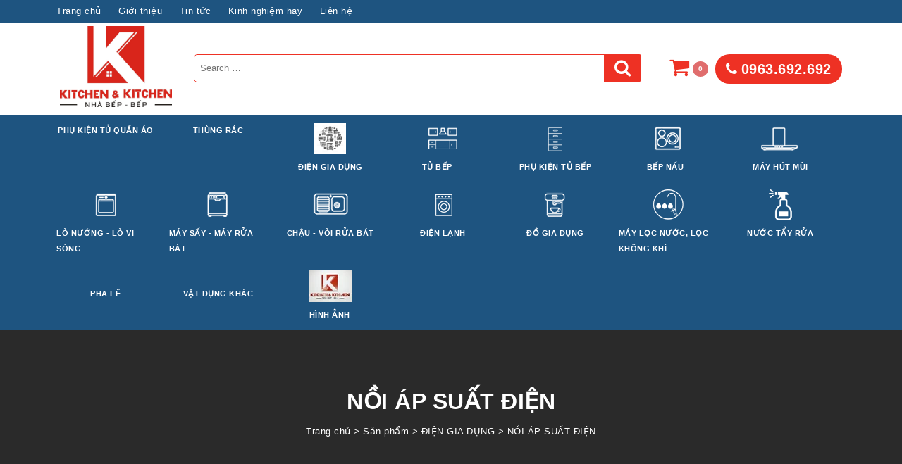

--- FILE ---
content_type: text/html; charset=UTF-8
request_url: https://kitchen-kitchen.vn/danh-muc/dien-gia-dung/noi-ap-suat-dien/
body_size: 25056
content:
  <!DOCTYPE html>
<html lang="vi">
<head>
<meta charset="UTF-8">
<meta name="viewport" content="width=device-width, initial-scale=1">
<link rel="profile" href="http://gmpg.org/xfn/11">
<meta name='robots' content='index, follow, max-image-preview:large, max-snippet:-1, max-video-preview:-1' />
	<style>img:is([sizes="auto" i], [sizes^="auto," i]) { contain-intrinsic-size: 3000px 1500px }</style>
	
	<!-- This site is optimized with the Yoast SEO plugin v24.6 - https://yoast.com/wordpress/plugins/seo/ -->
	<title>NỒI ÁP SUẤT ĐIỆN - Siêu Thị Thiết Bị Nhà Bếp Kitchen Kitchen</title>
	<link rel="canonical" href="https://kitchen-kitchen.vn/danh-muc/dien-gia-dung/noi-ap-suat-dien/" />
	<meta property="og:locale" content="vi_VN" />
	<meta property="og:type" content="article" />
	<meta property="og:title" content="NỒI ÁP SUẤT ĐIỆN - Siêu Thị Thiết Bị Nhà Bếp Kitchen Kitchen" />
	<meta property="og:url" content="https://kitchen-kitchen.vn/danh-muc/dien-gia-dung/noi-ap-suat-dien/" />
	<meta property="og:site_name" content="Siêu Thị Thiết Bị Nhà Bếp Kitchen Kitchen" />
	<meta name="twitter:card" content="summary_large_image" />
	<script type="application/ld+json" class="yoast-schema-graph">{"@context":"https://schema.org","@graph":[{"@type":"CollectionPage","@id":"https://kitchen-kitchen.vn/danh-muc/dien-gia-dung/noi-ap-suat-dien/","url":"https://kitchen-kitchen.vn/danh-muc/dien-gia-dung/noi-ap-suat-dien/","name":"NỒI ÁP SUẤT ĐIỆN - Siêu Thị Thiết Bị Nhà Bếp Kitchen Kitchen","isPartOf":{"@id":"https://kitchen-kitchen.vn/#website"},"primaryImageOfPage":{"@id":"https://kitchen-kitchen.vn/danh-muc/dien-gia-dung/noi-ap-suat-dien/#primaryimage"},"image":{"@id":"https://kitchen-kitchen.vn/danh-muc/dien-gia-dung/noi-ap-suat-dien/#primaryimage"},"thumbnailUrl":"https://kitchen-kitchen.vn/wp-content/uploads/2021/06/philips-hd2136-66-1-1.jpg","breadcrumb":{"@id":"https://kitchen-kitchen.vn/danh-muc/dien-gia-dung/noi-ap-suat-dien/#breadcrumb"},"inLanguage":"vi"},{"@type":"ImageObject","inLanguage":"vi","@id":"https://kitchen-kitchen.vn/danh-muc/dien-gia-dung/noi-ap-suat-dien/#primaryimage","url":"https://kitchen-kitchen.vn/wp-content/uploads/2021/06/philips-hd2136-66-1-1.jpg","contentUrl":"https://kitchen-kitchen.vn/wp-content/uploads/2021/06/philips-hd2136-66-1-1.jpg","width":800,"height":533},{"@type":"BreadcrumbList","@id":"https://kitchen-kitchen.vn/danh-muc/dien-gia-dung/noi-ap-suat-dien/#breadcrumb","itemListElement":[{"@type":"ListItem","position":1,"name":"Trang chủ","item":"https://kitchen-kitchen.vn/"},{"@type":"ListItem","position":2,"name":"ĐIỆN GIA DỤNG","item":"https://kitchen-kitchen.vn/danh-muc/dien-gia-dung/"},{"@type":"ListItem","position":3,"name":"NỒI ÁP SUẤT ĐIỆN"}]},{"@type":"WebSite","@id":"https://kitchen-kitchen.vn/#website","url":"https://kitchen-kitchen.vn/","name":"Siêu Thị Thiết Bị Nhà Bếp Kitchen Kitchen","description":"","publisher":{"@id":"https://kitchen-kitchen.vn/#organization"},"potentialAction":[{"@type":"SearchAction","target":{"@type":"EntryPoint","urlTemplate":"https://kitchen-kitchen.vn/?s={search_term_string}"},"query-input":{"@type":"PropertyValueSpecification","valueRequired":true,"valueName":"search_term_string"}}],"inLanguage":"vi"},{"@type":"Organization","@id":"https://kitchen-kitchen.vn/#organization","name":"Siêu Thị Thiết Bị Nhà Bếp Kitchen Kitchen","url":"https://kitchen-kitchen.vn/","logo":{"@type":"ImageObject","inLanguage":"vi","@id":"https://kitchen-kitchen.vn/#/schema/logo/image/","url":"https://kitchen-kitchen.vn/wp-content/uploads/2020/03/logo-kitchen.jpg","contentUrl":"https://kitchen-kitchen.vn/wp-content/uploads/2020/03/logo-kitchen.jpg","width":1525,"height":1100,"caption":"Siêu Thị Thiết Bị Nhà Bếp Kitchen Kitchen"},"image":{"@id":"https://kitchen-kitchen.vn/#/schema/logo/image/"}}]}</script>
	<!-- / Yoast SEO plugin. -->


<link rel='dns-prefetch' href='//s7.addthis.com' />
<link rel="alternate" type="application/rss+xml" title="Dòng thông tin Siêu Thị Thiết Bị Nhà Bếp Kitchen Kitchen &raquo;" href="https://kitchen-kitchen.vn/feed/" />

<!-- WP Webmaster plugin by Crunchify.com --><meta name="google-site-verification" content="5lv2z3NyuAUryLA_qaSeR44yk0599JysTq2jIqoFwuc" /> 
<!-- /WP Webmaster plugin -->

<link rel="alternate" type="application/rss+xml" title="Nguồn cấp Siêu Thị Thiết Bị Nhà Bếp Kitchen Kitchen &raquo; NỒI ÁP SUẤT ĐIỆN Danh mục" href="https://kitchen-kitchen.vn/danh-muc/dien-gia-dung/noi-ap-suat-dien/feed/" />
<script type="text/javascript">
/* <![CDATA[ */
window._wpemojiSettings = {"baseUrl":"https:\/\/s.w.org\/images\/core\/emoji\/15.0.3\/72x72\/","ext":".png","svgUrl":"https:\/\/s.w.org\/images\/core\/emoji\/15.0.3\/svg\/","svgExt":".svg","source":{"concatemoji":"https:\/\/kitchen-kitchen.vn\/wp-includes\/js\/wp-emoji-release.min.js?ver=6.7.4"}};
/*! This file is auto-generated */
!function(i,n){var o,s,e;function c(e){try{var t={supportTests:e,timestamp:(new Date).valueOf()};sessionStorage.setItem(o,JSON.stringify(t))}catch(e){}}function p(e,t,n){e.clearRect(0,0,e.canvas.width,e.canvas.height),e.fillText(t,0,0);var t=new Uint32Array(e.getImageData(0,0,e.canvas.width,e.canvas.height).data),r=(e.clearRect(0,0,e.canvas.width,e.canvas.height),e.fillText(n,0,0),new Uint32Array(e.getImageData(0,0,e.canvas.width,e.canvas.height).data));return t.every(function(e,t){return e===r[t]})}function u(e,t,n){switch(t){case"flag":return n(e,"\ud83c\udff3\ufe0f\u200d\u26a7\ufe0f","\ud83c\udff3\ufe0f\u200b\u26a7\ufe0f")?!1:!n(e,"\ud83c\uddfa\ud83c\uddf3","\ud83c\uddfa\u200b\ud83c\uddf3")&&!n(e,"\ud83c\udff4\udb40\udc67\udb40\udc62\udb40\udc65\udb40\udc6e\udb40\udc67\udb40\udc7f","\ud83c\udff4\u200b\udb40\udc67\u200b\udb40\udc62\u200b\udb40\udc65\u200b\udb40\udc6e\u200b\udb40\udc67\u200b\udb40\udc7f");case"emoji":return!n(e,"\ud83d\udc26\u200d\u2b1b","\ud83d\udc26\u200b\u2b1b")}return!1}function f(e,t,n){var r="undefined"!=typeof WorkerGlobalScope&&self instanceof WorkerGlobalScope?new OffscreenCanvas(300,150):i.createElement("canvas"),a=r.getContext("2d",{willReadFrequently:!0}),o=(a.textBaseline="top",a.font="600 32px Arial",{});return e.forEach(function(e){o[e]=t(a,e,n)}),o}function t(e){var t=i.createElement("script");t.src=e,t.defer=!0,i.head.appendChild(t)}"undefined"!=typeof Promise&&(o="wpEmojiSettingsSupports",s=["flag","emoji"],n.supports={everything:!0,everythingExceptFlag:!0},e=new Promise(function(e){i.addEventListener("DOMContentLoaded",e,{once:!0})}),new Promise(function(t){var n=function(){try{var e=JSON.parse(sessionStorage.getItem(o));if("object"==typeof e&&"number"==typeof e.timestamp&&(new Date).valueOf()<e.timestamp+604800&&"object"==typeof e.supportTests)return e.supportTests}catch(e){}return null}();if(!n){if("undefined"!=typeof Worker&&"undefined"!=typeof OffscreenCanvas&&"undefined"!=typeof URL&&URL.createObjectURL&&"undefined"!=typeof Blob)try{var e="postMessage("+f.toString()+"("+[JSON.stringify(s),u.toString(),p.toString()].join(",")+"));",r=new Blob([e],{type:"text/javascript"}),a=new Worker(URL.createObjectURL(r),{name:"wpTestEmojiSupports"});return void(a.onmessage=function(e){c(n=e.data),a.terminate(),t(n)})}catch(e){}c(n=f(s,u,p))}t(n)}).then(function(e){for(var t in e)n.supports[t]=e[t],n.supports.everything=n.supports.everything&&n.supports[t],"flag"!==t&&(n.supports.everythingExceptFlag=n.supports.everythingExceptFlag&&n.supports[t]);n.supports.everythingExceptFlag=n.supports.everythingExceptFlag&&!n.supports.flag,n.DOMReady=!1,n.readyCallback=function(){n.DOMReady=!0}}).then(function(){return e}).then(function(){var e;n.supports.everything||(n.readyCallback(),(e=n.source||{}).concatemoji?t(e.concatemoji):e.wpemoji&&e.twemoji&&(t(e.twemoji),t(e.wpemoji)))}))}((window,document),window._wpemojiSettings);
/* ]]> */
</script>

<style id='wp-emoji-styles-inline-css' type='text/css'>

	img.wp-smiley, img.emoji {
		display: inline !important;
		border: none !important;
		box-shadow: none !important;
		height: 1em !important;
		width: 1em !important;
		margin: 0 0.07em !important;
		vertical-align: -0.1em !important;
		background: none !important;
		padding: 0 !important;
	}
</style>
<link rel='stylesheet' id='wp-block-library-css' href='https://kitchen-kitchen.vn/wp-includes/css/dist/block-library/style.min.css?ver=6.7.4' type='text/css' media='all' />
<style id='classic-theme-styles-inline-css' type='text/css'>
/*! This file is auto-generated */
.wp-block-button__link{color:#fff;background-color:#32373c;border-radius:9999px;box-shadow:none;text-decoration:none;padding:calc(.667em + 2px) calc(1.333em + 2px);font-size:1.125em}.wp-block-file__button{background:#32373c;color:#fff;text-decoration:none}
</style>
<style id='global-styles-inline-css' type='text/css'>
:root{--wp--preset--aspect-ratio--square: 1;--wp--preset--aspect-ratio--4-3: 4/3;--wp--preset--aspect-ratio--3-4: 3/4;--wp--preset--aspect-ratio--3-2: 3/2;--wp--preset--aspect-ratio--2-3: 2/3;--wp--preset--aspect-ratio--16-9: 16/9;--wp--preset--aspect-ratio--9-16: 9/16;--wp--preset--color--black: #000000;--wp--preset--color--cyan-bluish-gray: #abb8c3;--wp--preset--color--white: #ffffff;--wp--preset--color--pale-pink: #f78da7;--wp--preset--color--vivid-red: #cf2e2e;--wp--preset--color--luminous-vivid-orange: #ff6900;--wp--preset--color--luminous-vivid-amber: #fcb900;--wp--preset--color--light-green-cyan: #7bdcb5;--wp--preset--color--vivid-green-cyan: #00d084;--wp--preset--color--pale-cyan-blue: #8ed1fc;--wp--preset--color--vivid-cyan-blue: #0693e3;--wp--preset--color--vivid-purple: #9b51e0;--wp--preset--gradient--vivid-cyan-blue-to-vivid-purple: linear-gradient(135deg,rgba(6,147,227,1) 0%,rgb(155,81,224) 100%);--wp--preset--gradient--light-green-cyan-to-vivid-green-cyan: linear-gradient(135deg,rgb(122,220,180) 0%,rgb(0,208,130) 100%);--wp--preset--gradient--luminous-vivid-amber-to-luminous-vivid-orange: linear-gradient(135deg,rgba(252,185,0,1) 0%,rgba(255,105,0,1) 100%);--wp--preset--gradient--luminous-vivid-orange-to-vivid-red: linear-gradient(135deg,rgba(255,105,0,1) 0%,rgb(207,46,46) 100%);--wp--preset--gradient--very-light-gray-to-cyan-bluish-gray: linear-gradient(135deg,rgb(238,238,238) 0%,rgb(169,184,195) 100%);--wp--preset--gradient--cool-to-warm-spectrum: linear-gradient(135deg,rgb(74,234,220) 0%,rgb(151,120,209) 20%,rgb(207,42,186) 40%,rgb(238,44,130) 60%,rgb(251,105,98) 80%,rgb(254,248,76) 100%);--wp--preset--gradient--blush-light-purple: linear-gradient(135deg,rgb(255,206,236) 0%,rgb(152,150,240) 100%);--wp--preset--gradient--blush-bordeaux: linear-gradient(135deg,rgb(254,205,165) 0%,rgb(254,45,45) 50%,rgb(107,0,62) 100%);--wp--preset--gradient--luminous-dusk: linear-gradient(135deg,rgb(255,203,112) 0%,rgb(199,81,192) 50%,rgb(65,88,208) 100%);--wp--preset--gradient--pale-ocean: linear-gradient(135deg,rgb(255,245,203) 0%,rgb(182,227,212) 50%,rgb(51,167,181) 100%);--wp--preset--gradient--electric-grass: linear-gradient(135deg,rgb(202,248,128) 0%,rgb(113,206,126) 100%);--wp--preset--gradient--midnight: linear-gradient(135deg,rgb(2,3,129) 0%,rgb(40,116,252) 100%);--wp--preset--font-size--small: 13px;--wp--preset--font-size--medium: 20px;--wp--preset--font-size--large: 36px;--wp--preset--font-size--x-large: 42px;--wp--preset--spacing--20: 0.44rem;--wp--preset--spacing--30: 0.67rem;--wp--preset--spacing--40: 1rem;--wp--preset--spacing--50: 1.5rem;--wp--preset--spacing--60: 2.25rem;--wp--preset--spacing--70: 3.38rem;--wp--preset--spacing--80: 5.06rem;--wp--preset--shadow--natural: 6px 6px 9px rgba(0, 0, 0, 0.2);--wp--preset--shadow--deep: 12px 12px 50px rgba(0, 0, 0, 0.4);--wp--preset--shadow--sharp: 6px 6px 0px rgba(0, 0, 0, 0.2);--wp--preset--shadow--outlined: 6px 6px 0px -3px rgba(255, 255, 255, 1), 6px 6px rgba(0, 0, 0, 1);--wp--preset--shadow--crisp: 6px 6px 0px rgba(0, 0, 0, 1);}:where(.is-layout-flex){gap: 0.5em;}:where(.is-layout-grid){gap: 0.5em;}body .is-layout-flex{display: flex;}.is-layout-flex{flex-wrap: wrap;align-items: center;}.is-layout-flex > :is(*, div){margin: 0;}body .is-layout-grid{display: grid;}.is-layout-grid > :is(*, div){margin: 0;}:where(.wp-block-columns.is-layout-flex){gap: 2em;}:where(.wp-block-columns.is-layout-grid){gap: 2em;}:where(.wp-block-post-template.is-layout-flex){gap: 1.25em;}:where(.wp-block-post-template.is-layout-grid){gap: 1.25em;}.has-black-color{color: var(--wp--preset--color--black) !important;}.has-cyan-bluish-gray-color{color: var(--wp--preset--color--cyan-bluish-gray) !important;}.has-white-color{color: var(--wp--preset--color--white) !important;}.has-pale-pink-color{color: var(--wp--preset--color--pale-pink) !important;}.has-vivid-red-color{color: var(--wp--preset--color--vivid-red) !important;}.has-luminous-vivid-orange-color{color: var(--wp--preset--color--luminous-vivid-orange) !important;}.has-luminous-vivid-amber-color{color: var(--wp--preset--color--luminous-vivid-amber) !important;}.has-light-green-cyan-color{color: var(--wp--preset--color--light-green-cyan) !important;}.has-vivid-green-cyan-color{color: var(--wp--preset--color--vivid-green-cyan) !important;}.has-pale-cyan-blue-color{color: var(--wp--preset--color--pale-cyan-blue) !important;}.has-vivid-cyan-blue-color{color: var(--wp--preset--color--vivid-cyan-blue) !important;}.has-vivid-purple-color{color: var(--wp--preset--color--vivid-purple) !important;}.has-black-background-color{background-color: var(--wp--preset--color--black) !important;}.has-cyan-bluish-gray-background-color{background-color: var(--wp--preset--color--cyan-bluish-gray) !important;}.has-white-background-color{background-color: var(--wp--preset--color--white) !important;}.has-pale-pink-background-color{background-color: var(--wp--preset--color--pale-pink) !important;}.has-vivid-red-background-color{background-color: var(--wp--preset--color--vivid-red) !important;}.has-luminous-vivid-orange-background-color{background-color: var(--wp--preset--color--luminous-vivid-orange) !important;}.has-luminous-vivid-amber-background-color{background-color: var(--wp--preset--color--luminous-vivid-amber) !important;}.has-light-green-cyan-background-color{background-color: var(--wp--preset--color--light-green-cyan) !important;}.has-vivid-green-cyan-background-color{background-color: var(--wp--preset--color--vivid-green-cyan) !important;}.has-pale-cyan-blue-background-color{background-color: var(--wp--preset--color--pale-cyan-blue) !important;}.has-vivid-cyan-blue-background-color{background-color: var(--wp--preset--color--vivid-cyan-blue) !important;}.has-vivid-purple-background-color{background-color: var(--wp--preset--color--vivid-purple) !important;}.has-black-border-color{border-color: var(--wp--preset--color--black) !important;}.has-cyan-bluish-gray-border-color{border-color: var(--wp--preset--color--cyan-bluish-gray) !important;}.has-white-border-color{border-color: var(--wp--preset--color--white) !important;}.has-pale-pink-border-color{border-color: var(--wp--preset--color--pale-pink) !important;}.has-vivid-red-border-color{border-color: var(--wp--preset--color--vivid-red) !important;}.has-luminous-vivid-orange-border-color{border-color: var(--wp--preset--color--luminous-vivid-orange) !important;}.has-luminous-vivid-amber-border-color{border-color: var(--wp--preset--color--luminous-vivid-amber) !important;}.has-light-green-cyan-border-color{border-color: var(--wp--preset--color--light-green-cyan) !important;}.has-vivid-green-cyan-border-color{border-color: var(--wp--preset--color--vivid-green-cyan) !important;}.has-pale-cyan-blue-border-color{border-color: var(--wp--preset--color--pale-cyan-blue) !important;}.has-vivid-cyan-blue-border-color{border-color: var(--wp--preset--color--vivid-cyan-blue) !important;}.has-vivid-purple-border-color{border-color: var(--wp--preset--color--vivid-purple) !important;}.has-vivid-cyan-blue-to-vivid-purple-gradient-background{background: var(--wp--preset--gradient--vivid-cyan-blue-to-vivid-purple) !important;}.has-light-green-cyan-to-vivid-green-cyan-gradient-background{background: var(--wp--preset--gradient--light-green-cyan-to-vivid-green-cyan) !important;}.has-luminous-vivid-amber-to-luminous-vivid-orange-gradient-background{background: var(--wp--preset--gradient--luminous-vivid-amber-to-luminous-vivid-orange) !important;}.has-luminous-vivid-orange-to-vivid-red-gradient-background{background: var(--wp--preset--gradient--luminous-vivid-orange-to-vivid-red) !important;}.has-very-light-gray-to-cyan-bluish-gray-gradient-background{background: var(--wp--preset--gradient--very-light-gray-to-cyan-bluish-gray) !important;}.has-cool-to-warm-spectrum-gradient-background{background: var(--wp--preset--gradient--cool-to-warm-spectrum) !important;}.has-blush-light-purple-gradient-background{background: var(--wp--preset--gradient--blush-light-purple) !important;}.has-blush-bordeaux-gradient-background{background: var(--wp--preset--gradient--blush-bordeaux) !important;}.has-luminous-dusk-gradient-background{background: var(--wp--preset--gradient--luminous-dusk) !important;}.has-pale-ocean-gradient-background{background: var(--wp--preset--gradient--pale-ocean) !important;}.has-electric-grass-gradient-background{background: var(--wp--preset--gradient--electric-grass) !important;}.has-midnight-gradient-background{background: var(--wp--preset--gradient--midnight) !important;}.has-small-font-size{font-size: var(--wp--preset--font-size--small) !important;}.has-medium-font-size{font-size: var(--wp--preset--font-size--medium) !important;}.has-large-font-size{font-size: var(--wp--preset--font-size--large) !important;}.has-x-large-font-size{font-size: var(--wp--preset--font-size--x-large) !important;}
:where(.wp-block-post-template.is-layout-flex){gap: 1.25em;}:where(.wp-block-post-template.is-layout-grid){gap: 1.25em;}
:where(.wp-block-columns.is-layout-flex){gap: 2em;}:where(.wp-block-columns.is-layout-grid){gap: 2em;}
:root :where(.wp-block-pullquote){font-size: 1.5em;line-height: 1.6;}
</style>
<link rel='stylesheet' id='contact-form-7-css' href='https://kitchen-kitchen.vn/wp-content/plugins/contact-form-7/includes/css/styles.css?ver=6.0.6' type='text/css' media='all' />
<link rel='stylesheet' id='woocommerce-layout-css' href='https://kitchen-kitchen.vn/wp-content/plugins/woocommerce/assets/css/woocommerce-layout.css?ver=10.3.7' type='text/css' media='all' />
<link rel='stylesheet' id='woocommerce-smallscreen-css' href='https://kitchen-kitchen.vn/wp-content/plugins/woocommerce/assets/css/woocommerce-smallscreen.css?ver=10.3.7' type='text/css' media='only screen and (max-width: 768px)' />
<link rel='stylesheet' id='woocommerce-general-css' href='https://kitchen-kitchen.vn/wp-content/plugins/woocommerce/assets/css/woocommerce.css?ver=10.3.7' type='text/css' media='all' />
<style id='woocommerce-inline-inline-css' type='text/css'>
.woocommerce form .form-row .required { visibility: visible; }
</style>
<link rel='stylesheet' id='brands-styles-css' href='https://kitchen-kitchen.vn/wp-content/plugins/woocommerce/assets/css/brands.css?ver=10.3.7' type='text/css' media='all' />
<link rel='stylesheet' id='style-css' href='https://kitchen-kitchen.vn/wp-content/themes/krystal-shop/style.css?ver=6.7.4' type='text/css' media='all' />
<link rel='stylesheet' id='bootstrap-css' href='https://kitchen-kitchen.vn/wp-content/themes/krystal/css/bootstrap.css?ver=3.3.7' type='text/css' media='all' />
<link rel='stylesheet' id='fontawesome-css' href='https://kitchen-kitchen.vn/wp-content/themes/krystal/css/font-awesome.css?ver=4.6.3' type='text/css' media='all' />
<link rel='stylesheet' id='magnific-popup-css-css' href='https://kitchen-kitchen.vn/wp-content/themes/krystal/css/magnific-popup.css?ver=1.1.0' type='text/css' media='all' />
<link rel='stylesheet' id='animate-css' href='https://kitchen-kitchen.vn/wp-content/themes/krystal/css/animate.css?ver=1.0' type='text/css' media='all' />
<link rel='stylesheet' id='m-customscrollbar-css-css' href='https://kitchen-kitchen.vn/wp-content/themes/krystal/css/jquery.mCustomScrollbar.css?ver=1.0' type='text/css' media='all' />
<link rel='stylesheet' id='krystal-style-css' href='https://kitchen-kitchen.vn/wp-content/themes/krystal/css/krystal-style.css?ver=1.0.10' type='text/css' media='all' />
<link rel='stylesheet' id='krystal-responsive-css' href='https://kitchen-kitchen.vn/wp-content/themes/krystal/css/krystal-style-responsive.css?ver=1.0.10' type='text/css' media='all' />
<link rel='stylesheet' id='mmenu-css' href='https://kitchen-kitchen.vn/wp-content/themes/krystal/css/jquery.mmenu.all.css?ver=7.0.6' type='text/css' media='all' />
<link rel='stylesheet' id='contactus-css' href='https://kitchen-kitchen.vn/wp-content/themes/krystal/css/contactus.css?ver=6.7.4' type='text/css' media='all' />
<link rel='stylesheet' id='krystal-shop-load-style-css' href='https://kitchen-kitchen.vn/wp-content/themes/krystal-shop/style.css?ver=1.0' type='text/css' media='screen' />
<link rel='stylesheet' id='krystal-shop-woocommerce-css-css' href='https://kitchen-kitchen.vn/wp-content/themes/krystal-shop/css/woocommerce-style.css?ver=1.0' type='text/css' media='screen' />
<link rel='stylesheet' id='pwb-styles-frontend-css' href='https://kitchen-kitchen.vn/wp-content/plugins/perfect-woocommerce-brands/build/frontend/css/style.css?ver=3.6.3' type='text/css' media='all' />
<script type="text/javascript" src="https://kitchen-kitchen.vn/wp-includes/js/jquery/jquery.min.js?ver=3.7.1" id="jquery-core-js"></script>
<script type="text/javascript" src="https://kitchen-kitchen.vn/wp-includes/js/jquery/jquery-migrate.min.js?ver=3.4.1" id="jquery-migrate-js"></script>
<script type="text/javascript" src="https://kitchen-kitchen.vn/wp-content/plugins/woocommerce/assets/js/jquery-blockui/jquery.blockUI.min.js?ver=2.7.0-wc.10.3.7" id="wc-jquery-blockui-js" defer="defer" data-wp-strategy="defer"></script>
<script type="text/javascript" id="wc-add-to-cart-js-extra">
/* <![CDATA[ */
var wc_add_to_cart_params = {"ajax_url":"\/wp-admin\/admin-ajax.php","wc_ajax_url":"\/?wc-ajax=%%endpoint%%","i18n_view_cart":"Xem gi\u1ecf h\u00e0ng","cart_url":"https:\/\/kitchen-kitchen.vn\/gio-hang\/","is_cart":"","cart_redirect_after_add":"yes"};
/* ]]> */
</script>
<script type="text/javascript" src="https://kitchen-kitchen.vn/wp-content/plugins/woocommerce/assets/js/frontend/add-to-cart.min.js?ver=10.3.7" id="wc-add-to-cart-js" defer="defer" data-wp-strategy="defer"></script>
<script type="text/javascript" src="https://kitchen-kitchen.vn/wp-content/plugins/woocommerce/assets/js/js-cookie/js.cookie.min.js?ver=2.1.4-wc.10.3.7" id="wc-js-cookie-js" defer="defer" data-wp-strategy="defer"></script>
<script type="text/javascript" id="woocommerce-js-extra">
/* <![CDATA[ */
var woocommerce_params = {"ajax_url":"\/wp-admin\/admin-ajax.php","wc_ajax_url":"\/?wc-ajax=%%endpoint%%","i18n_password_show":"Hi\u1ec3n th\u1ecb m\u1eadt kh\u1ea9u","i18n_password_hide":"\u1ea8n m\u1eadt kh\u1ea9u"};
/* ]]> */
</script>
<script type="text/javascript" src="https://kitchen-kitchen.vn/wp-content/plugins/woocommerce/assets/js/frontend/woocommerce.min.js?ver=10.3.7" id="woocommerce-js" defer="defer" data-wp-strategy="defer"></script>
<!--[if lt IE 9]>
<script type="text/javascript" src="https://kitchen-kitchen.vn/wp-content/themes/krystal/js/html5shiv.js?ver=3.7.3" id="html5shiv-js"></script>
<![endif]-->
<script type="text/javascript" src="//s7.addthis.com/js/300/addthis_widget.js?ver=6.7.4#pubid=ra-5a7fcb2cf5df9f0f" id="addthis-js"></script>
<!--[if lt IE 9]>
<script type="text/javascript" src="https://kitchen-kitchen.vn/wp-content/themes/krystal/js/respond.js?ver=6.7.4" id="respond-js"></script>
<![endif]-->
<link rel="https://api.w.org/" href="https://kitchen-kitchen.vn/wp-json/" /><link rel="alternate" title="JSON" type="application/json" href="https://kitchen-kitchen.vn/wp-json/wp/v2/product_cat/681" /><link rel="EditURI" type="application/rsd+xml" title="RSD" href="https://kitchen-kitchen.vn/xmlrpc.php?rsd" />
<meta name="generator" content="WordPress 6.7.4" />
<meta name="generator" content="WooCommerce 10.3.7" />

		<!-- GA Google Analytics @ https://m0n.co/ga -->
		<script>
			(function(i,s,o,g,r,a,m){i['GoogleAnalyticsObject']=r;i[r]=i[r]||function(){
			(i[r].q=i[r].q||[]).push(arguments)},i[r].l=1*new Date();a=s.createElement(o),
			m=s.getElementsByTagName(o)[0];a.async=1;a.src=g;m.parentNode.insertBefore(a,m)
			})(window,document,'script','https://www.google-analytics.com/analytics.js','ga');
			ga('create', '163491565', 'auto');
			ga('send', 'pageview');
		</script>

	

    <style type="text/css" id="krystal-shop-theme-dynamic-style">
        

    header.menu-wrapper .nav li .fa,
    header.menu-wrapper.style-2 .nav li .fa,
    .site-title a, .site-title a:hover, .site-title a:focus, .site-title a:visited,
    p.site-description,
    .navbar-toggle{
        color: #ffffff;      
    }
    
    header.menu-wrapper.fixed .nav li .fa,
    header.menu-wrapper.style-2.fixed .nav li .fa{
        color: #555;
    }

    .woocommerce ul.products li.product .button:hover,
    .woocommerce .widget_price_filter .price_slider_amount .button:hover,
    .single_add_to_cart_button:hover,
    .woocommerce a.button:hover,
    .woocommerce button.button:hover{
        color: #fff !important;
        background: #444444!important;
    }

    .woocommerce-cart-form input[type="submit"]{
        color: #555 !important;
        border: none !important;
        border: none !important;
    }

    .woocommerce-cart-form input[type="submit"]:hover{
        color: #fff !important;
        background: #444444!important;
        border: none !important;   
    }

    .wc-proceed-to-checkout a:hover{
        background: #444444!important;
    }

    .woocommerce nav.woocommerce-pagination ul li span.current,
    .woocommerce nav.woocommerce-pagination ul li a:hover{
        background: #444444!important;
    }

    #commentform input[type=submit]:hover{
        background: #444444!important;   
    }

    #woocat-show .description h5 a {
        color: #444444;
    }

    #woocat-show .description h5 a:hover {
        color: #000000;
    }
}

        

        .woocommerce ul.products li.product .button{
            color: #fff !important;
            background: #444444!important;
        }
        
        .woocommerce ul.products li.product .button,
        .woocommerce .widget_price_filter .price_slider_amount .button,
        .single_add_to_cart_button,
        .woocommerce a.button,
        .woocommerce button.button{
            color: #fff !important;
            background: #444444!important;
        }

        .woocommerce-cart-form input[type="submit"]{
            background: #444444!important;
            color: #fff !important;
            border: none !important;
            border: none !important;
        } 

        .woocommerce nav.woocommerce-pagination ul li a:focus, 
        .woocommerce nav.woocommerce-pagination ul li a:hover, 
        .woocommerce nav.woocommerce-pagination ul li span.current{
            background: #444444!important;
        }    

        .woocommerce #respond input#submit.alt,
        .woocommerce a.button.alt, 
        .woocommerce button.button.alt, 
        .woocommerce input.button.alt,
        .woocommerce .cart .button{
            color: #fff !important;
        }

        .woocommerce #review_form #respond .form-submit input{
            background: #444444!important;
            color: #fff !important;
            border: none !important;
            border: none !important;
        }
        </style>
  

  <style type="text/css" id="custom-theme-dynamic-style">
    


    a{        
        color: #444444; 
        transition: all 0.3s ease-in-out; 
        vertical-align: top;
    }

    

    h1,h2,h3,h4,h5,h6{        
        color: #444444; 
    }

    h1:hover,
    h2:hover,
    h3:hover,
    h4:hover,
    h5:hover,
    h6:hover{
        color: #000000;    
    }

    button.trans:hover, 
    button.trans:focus, 
    button.trans:active{
        background: #000000 !important;    
        color: #fff !important;    
    }  

    #commentform input[type=submit]:hover{
        background: #000000 !important;
        border: 1px solid #000000 !important;
        color: #fff !important;
        transition: all 0.3s ease-in-out; 
    }

    a.trans:hover{
        background: #000000 !important;
        border: 1px solid #000000 !important;
        color: #fff !important;
        transition: all 0.3s ease-in-out;
    }

    .slide-bg-section .read-more a:hover,
    .slider-buttons a:hover{
        background: #000000 !important;
        border: 1px solid #000000 !important;
        color: #fff !important;
        transition: all 0.3s ease-in-out;
    }

    .btn-default{
        background: #444444 !important;
        border: 1px solid #444444 !important;
    }

    .btn-default:hover{
        background: #444444 !important;
    }

    .slider-buttons a .btn-default{
        background:none !important;
    }

    .dropdown-menu > li > a:hover, 
    .dropdown-menu > li > a:focus{
        background: #dd3333 !important;
    }

    .dropdown-menu > .active > a, 
    .dropdown-menu > .active > a:hover, 
    .dropdown-menu > .active > a:focus{
        background: #dd3333 !important;   
    }

    .pagination .nav-links .current{
        background: #444444 !important;
    }

    .isotope #filter li.selected a, 
    .isotope #filter li a:hover {
        color: #444444 !important;
    }

    [class^='imghvr-fold']:after, 
    [class^='imghvr-fold']:before, 
    [class*=' imghvr-fold']:after, 
    [class*=' imghvr-fold']:before{
        background-color: #444444 !important;
    }

    [class^='imghvr-'] figcaption, [class*=' imghvr-'] figcaption {    
        background-color: #444444 !important;
    }

    footer#footer {        
        background: #f2f2f2;
        color: #333333;
    }

    footer h4{
        color: #333333;   
    }

    footer#footer a,
    footer#footer a:hover{
        color: #000000;      
    }

    .section-title.page-title{
        padding-top: 80px;
        padding-bottom: 80px;
    }

    header.menu-wrapper nav ul li a,
    header.menu-wrapper.style-2 nav ul li a,
    .site-title a, .site-title a:hover, .site-title a:focus, .site-title a:visited,
    p.site-description,
    .navbar-toggle{
        color: #ffffff;      
    }

    header.menu-wrapper.fixed nav ul li a,
    header.menu-wrapper.style-2.fixed nav ul li a{
        color: #555;
    }

    .main-menu li.menu-button > a {
        background-color: #dd3333;
        color: #dd3333 !important;        
    }

    .main-menu li.menu-button > a:active,
    .main-menu li.menu-button > a:hover {
        background-color: #dd3333;
        color: #dd3333 !important;
    }

    header.menu-wrapper.fixed nav ul li.menu-button a, 
    header.menu-wrapper.style-2.fixed nav ul li.menu-button a{
        color: #dd3333 !important;   
        background: #dd3333;
    }

    .slide-bg-section h1,
    .slide-bg-section,
    .slide-bg-section .read-more a{
        color: #ffffff !important;         
    }

    .slide-bg-section .read-more a,
    .scroll-down .mouse{
        border: 1px solid #ffffff !important;         
    }

    .scroll-down .mouse > *{
        background: #ffffff !important;         
    }

    .section-title h1,
    .bread-crumb, .bread-crumb span{
        color: #ffffff;            
    }

    form.wpcf7-form input,
    form.wpcf7-form textarea,
    form.wpcf7-form radio,
    form.wpcf7-form checkbox,
    form.wpcf7-form select{
        background: transparent;
        border: none;
        border-bottom: 1px solid #ffffff;
        color: #ffffff;
    }

    form.wpcf7-form select{
        padding-left: 20px;
    }

    form.wpcf7-form input::placeholder,
    form.wpcf7-form textarea::placeholder{
        color: #ffffff;   
    }

    form input[type="submit"]{
        color: #ffffff;
        border: 1px solid #ffffff !important;
    }

    form input[type="submit"]:hover{
        background: #ffffff !important;
        color: #fff;
        border: 1px solid #ffffff !important;
    }

    form.wpcf7-form label{
        color: #ffffff;               
    }

        
        #parallax-bg,
        .home-color-section{            
            display: none;            
        } 

        .page .page-content-area{
            margin: 0;
        }      

        .woocommerce .page-content-area,
        .woocommerce-page .page-content-area{
            margin: 20px 0;
        }          

        .elementor-editor-active header.menu-wrapper{
            z-index: 0;
        }

        .home .page-content-area{
            margin: 0;
        }
            
         .page-title .img-overlay{
            background: rgba(0,0,0,.5);
            color: #fff;
        }          
            
        footer#footer{
            padding-top: 50px;
        }
      </style>
	<noscript><style>.woocommerce-product-gallery{ opacity: 1 !important; }</style></noscript>
	<link rel="icon" href="https://kitchen-kitchen.vn/wp-content/uploads/2020/03/cropped-favicon.png" sizes="32x32" />
<link rel="icon" href="https://kitchen-kitchen.vn/wp-content/uploads/2020/03/cropped-favicon.png" sizes="192x192" />
<link rel="apple-touch-icon" href="https://kitchen-kitchen.vn/wp-content/uploads/2020/03/cropped-favicon.png" />
<meta name="msapplication-TileImage" content="https://kitchen-kitchen.vn/wp-content/uploads/2020/03/cropped-favicon.png" />
		<style type="text/css" id="wp-custom-css">
			#mvccount {
    padding: 10px;
    display: none;
}		</style>
		</head>

<body class="archive tax-product_cat term-noi-ap-suat-dien term-681 wp-custom-logo theme-krystal woocommerce woocommerce-page woocommerce-no-js columns-3 group-blog hfeed">
    <div class="abpage">
	
    <!-- Header Styles -->
    
		<header id="home-inner" class="menu-wrapper style-2 elementor-menu-anchor">
    		<div class="topbar">
    		    <div class="container">
    		        <nav class="main-menu">
                    	<ul id="menu-menu-chinh" class="nav"><li id="menu-item-59" class="menu-item menu-item-type-post_type menu-item-object-page menu-item-home menu-item-59"><a title="Trang chủ" href="https://kitchen-kitchen.vn/">Trang chủ</a></li>
<li id="menu-item-793" class="menu-item menu-item-type-post_type menu-item-object-page menu-item-793"><a title="Giới thiệu" href="https://kitchen-kitchen.vn/gioi-thieu/">Giới thiệu</a></li>
<li id="menu-item-826" class="menu-item menu-item-type-taxonomy menu-item-object-category menu-item-826"><a title="Tin tức" href="https://kitchen-kitchen.vn/category/tin-tuc/">Tin tức</a></li>
<li id="menu-item-1916" class="menu-item menu-item-type-taxonomy menu-item-object-category menu-item-1916"><a title="Kinh nghiệm hay" href="https://kitchen-kitchen.vn/category/kinh-nghiem-hay/">Kinh nghiệm hay</a></li>
<li id="menu-item-792" class="menu-item menu-item-type-post_type menu-item-object-page menu-item-792"><a title="Liên hệ" href="https://kitchen-kitchen.vn/lien-he/">Liên hệ</a></li>
</ul>      
                         <a href="#" class="expand-topbar"><i class="fa fa-caret-down"></i></a>
                    </nav>
                    
    		    </div>
    		</div>
		    <div class="menu-logo">
		        <div class="container">
		            <div class="col-md-2 col-sm-2 col-xs-12 ab-logo no-padding">                
                        <a href="https://kitchen-kitchen.vn/" class="custom-logo-link" rel="home"><img width="1525" height="1100" src="https://kitchen-kitchen.vn/wp-content/uploads/2020/03/logo-kitchen.jpg" class="custom-logo" alt="Siêu Thị Thiết Bị Nhà Bếp Kitchen Kitchen" decoding="async" fetchpriority="high" /></a>                                                <div class="sidebar-box-heading hidden-md hidden-xs">
                            <i class="fa fa-list"></i>
                            <h4><a>Danh mục mặt hàng</a></h4>
                            
                        </div>
                        <h1 class="site-title">
        				    <a href="https://kitchen-kitchen.vn/" rel="home">Siêu Thị Thiết Bị Nhà Bếp Kitchen Kitchen</a>
        				</h1>
        				        				
        				<span class="res-cart-menu hidden-sm hidden-md hidden-lg">
        				      
    <a class="cart-contents" href="https://kitchen-kitchen.vn/gio-hang/" title="View your shopping cart">
      <i class="fa fa-shopping-cart"></i>
      <span class="badge"> 
        0      </span>
    </a>
          				</span>
                        <a href="#mobile-menu" class="navbar-toggle">
        	                    <span class="sr-only">Toggle navigation</span>
        	                    <i class="fa fa-bars fa-1x"></i> <span>MENU</span>
        	                </a>
                    </div>
                    <div class="col-md-7 col-sm-7 col-xs-12 no-padding ab-menu">
                        <div id="search-box" class="header-search">
                            <div class="search-area">
                                <form role="search" method="get" class="search-form" action="https://kitchen-kitchen.vn/">
                                    <input type="search" class="search-field"
                                            placeholder="Search …"
                                            value="" name="s"
                                            title="Tìm kiếm cho:" />
                                    <button type="submit" class="search-submit"
                                        value="Tìm kiếm" />
                                </form>
                            </div>
                        </div>

                    </div>
                    <div class="col-md-3 col-sm-3 col-xs-12">
                                    						<ul class="nav cart-menu row">
            							<li class="menu-cart-inner">
            								 
      
    <a class="cart-contents" href="https://kitchen-kitchen.vn/gio-hang/" title="View your shopping cart">
      <i class="fa fa-shopping-cart"></i>
      <span class="badge"> 
        0      </span>
    </a>
      <ul class="menu-header-cart">
      <li>
        <div class="widget woocommerce widget_shopping_cart"><div class="widget_shopping_cart_content"></div></div>      </li>
    </ul>
              							</li>
            							<li class="menu-hotline">
            							    <a href="tel:0963.692.692"><i class="fa fa-phone"></i><span>0963.692.692</span></a>
            							</li>
            						
            						</ul>
            					                    </div>

                </div>
		    </div>
		    <div class="menu-product hidden-md hidden-xs">
                <div class="container">
                    
        <div id="mobile-menu">
        <ul class="vertical-menu">
            
       
    <li data-id="698" class="submenu-level1"><a href="https://kitchen-kitchen.vn/danh-muc/phu-kien-tu-quan-ao/"><span>Phụ kiện tủ quần áo</span></a>               
                        <ul class="submenu">
                            <div class="sub1">
                                <div class="dropdown-menu-title">Chức năng</div>
                                
                                                            </div>
                            <div class="sub2">
                                <div class="dropdown-menu-title">Thương hiệu</div>
                                <ul class="load-sub-ajax">
                                                                        <li><a href="https://kitchen-kitchen.vn/danh-muc/phu-kien-tu-quan-ao/?pwb-brand-filter=phu-kien-quan-ao">Phụ kiện quần áo(1)</a></li>                                </ul>
                                <div class="dropdown-menu-title clearfix" style="margin-top:20px;">Xuất xứ</div>
                                <ul class="load-sub-ajax">
                                                                        <li><a href="https://kitchen-kitchen.vn/danh-muc/phu-kien-tu-quan-ao/?xuat-xu=cong-nghe-duc">Công nghệ Đức(1)</a></li>                                </ul>
                            </div>
                        </ul>
                  
                </li><li data-id="718" class="submenu-level1"><a href="https://kitchen-kitchen.vn/danh-muc/thung-rac/"><span>THÙNG RÁC</span></a>               
                        <ul class="submenu">
                            <div class="sub1">
                                <div class="dropdown-menu-title">Chức năng</div>
                                
                                                            </div>
                            <div class="sub2">
                                <div class="dropdown-menu-title">Thương hiệu</div>
                                <ul class="load-sub-ajax">
                                                                        <li><a href="https://kitchen-kitchen.vn/danh-muc/thung-rac/?pwb-brand-filter=vikit">VIKIT(3)</a></li>                                </ul>
                                <div class="dropdown-menu-title clearfix" style="margin-top:20px;">Xuất xứ</div>
                                <ul class="load-sub-ajax">
                                                                        <li><a href="https://kitchen-kitchen.vn/danh-muc/thung-rac/?xuat-xu=duc">Đức(3)</a></li>                                </ul>
                            </div>
                        </ul>
                  
                </li><li data-id="587" class="submenu-level1"><a href="https://kitchen-kitchen.vn/danh-muc/dien-gia-dung/"><img class="menu-icon" src="https://kitchen-kitchen.vn/wp-content/uploads/2020/04/istockphoto-957026048-1024x1024-1.jpg" alt="" /><span>ĐIỆN GIA DỤNG</span></a>               
                        <ul class="submenu">
                            <div class="sub1">
                                <div class="dropdown-menu-title">Chức năng</div>
                                
                                <li class="submenu-level2"><i class="fa fa-angle-right"></i>&nbsp;<a href="https://kitchen-kitchen.vn/danh-muc/dien-gia-dung/am-sieu-toc/">ẤM SIÊU TỐC(2)</a></li><li class="submenu-level2"><i class="fa fa-angle-right"></i>&nbsp;<a href="https://kitchen-kitchen.vn/danh-muc/dien-gia-dung/bep-nuong/">BẾP NƯỚNG(0)</a></li><li class="submenu-level2"><i class="fa fa-angle-right"></i>&nbsp;<a href="https://kitchen-kitchen.vn/danh-muc/dien-gia-dung/loc-khong-khi/">LỌC KHÔNG KHÍ(1)</a></li><li class="submenu-level2"><i class="fa fa-angle-right"></i>&nbsp;<a href="https://kitchen-kitchen.vn/danh-muc/dien-gia-dung/may-ep-trai-cay/">MÁY ÉP TRÁI CÂY(2)</a></li><li class="submenu-level2"><i class="fa fa-angle-right"></i>&nbsp;<a href="https://kitchen-kitchen.vn/danh-muc/dien-gia-dung/may-pha-cafe/">MÁY PHA CAFE(0)</a></li><li class="submenu-level2"><i class="fa fa-angle-right"></i>&nbsp;<a href="https://kitchen-kitchen.vn/danh-muc/dien-gia-dung/may-xay/">MÁY XAY(7)</a></li><li class="submenu-level2"><i class="fa fa-angle-right"></i>&nbsp;<a href="https://kitchen-kitchen.vn/danh-muc/dien-gia-dung/noi-ap-suat-dien/">NỒI ÁP SUẤT ĐIỆN(4)</a></li><li class="submenu-level2"><i class="fa fa-angle-right"></i>&nbsp;<a href="https://kitchen-kitchen.vn/danh-muc/dien-gia-dung/noi-chien-khong-dau/">NỒI CHIÊN KHÔNG DẦU(6)</a></li><li class="submenu-level2"><i class="fa fa-angle-right"></i>&nbsp;<a href="https://kitchen-kitchen.vn/danh-muc/dien-gia-dung/noi-com-dien/">NỒI CƠM ĐIỆN(2)</a></li><li class="submenu-level2"><i class="fa fa-angle-right"></i>&nbsp;<a href="https://kitchen-kitchen.vn/danh-muc/dien-gia-dung/robot-hut-mui/">ROBOT HÚT MỤI(0)</a></li>                            </div>
                            <div class="sub2">
                                <div class="dropdown-menu-title">Thương hiệu</div>
                                <ul class="load-sub-ajax">
                                                                        <li><a href="https://kitchen-kitchen.vn/danh-muc/dien-gia-dung/?pwb-brand-filter=elo">ELO(1)</a></li><li><a href="https://kitchen-kitchen.vn/danh-muc/dien-gia-dung/?pwb-brand-filter=faster">Faster(3)</a></li><li><a href="https://kitchen-kitchen.vn/danh-muc/dien-gia-dung/?pwb-brand-filter=gertech">GERTECH(1)</a></li><li><a href="https://kitchen-kitchen.vn/danh-muc/dien-gia-dung/?pwb-brand-filter=huge">Huge(1)</a></li><li><a href="https://kitchen-kitchen.vn/danh-muc/dien-gia-dung/?pwb-brand-filter=philips">Philips(17)</a></li><li><a href="https://kitchen-kitchen.vn/danh-muc/dien-gia-dung/?pwb-brand-filter=taurus">TAURUS(7)</a></li><li><a href="https://kitchen-kitchen.vn/danh-muc/dien-gia-dung/?pwb-brand-filter=viger">VIGER(1)</a></li><li><a href="https://kitchen-kitchen.vn/danh-muc/dien-gia-dung/?pwb-brand-filter=vikit">VIKIT(1)</a></li>                                </ul>
                                <div class="dropdown-menu-title clearfix" style="margin-top:20px;">Xuất xứ</div>
                                <ul class="load-sub-ajax">
                                                                        <li><a href="https://kitchen-kitchen.vn/danh-muc/dien-gia-dung/?xuat-xu=china">China(23)</a></li><li><a href="https://kitchen-kitchen.vn/danh-muc/dien-gia-dung/?xuat-xu=malaysia">Malaysia(2)</a></li><li><a href="https://kitchen-kitchen.vn/danh-muc/dien-gia-dung/?xuat-xu=tay-ban-nha">Tây ban nha(3)</a></li><li><a href="https://kitchen-kitchen.vn/danh-muc/dien-gia-dung/?xuat-xu=viet-nam">VIỆT NAM(1)</a></li><li><a href="https://kitchen-kitchen.vn/danh-muc/dien-gia-dung/?xuat-xu=duc">Đức(2)</a></li>                                </ul>
                            </div>
                        </ul>
                  
                </li><li data-id="15" class="submenu-level1"><a href="https://kitchen-kitchen.vn/danh-muc/tu-bep/"><img class="menu-icon" src="https://kitchen-kitchen.vn/wp-content/uploads/2018/09/tu-bep.png" alt="" /><span>Tủ bếp</span></a>               
                        <ul class="submenu">
                            <div class="sub1">
                                <div class="dropdown-menu-title">Chức năng</div>
                                
                                <li class="submenu-level2"><i class="fa fa-angle-right"></i>&nbsp;<a href="https://kitchen-kitchen.vn/danh-muc/tu-bep/tu-bep-acrylic/">TỦ BẾP ACRYLIC(0)</a></li><li class="submenu-level2"><i class="fa fa-angle-right"></i>&nbsp;<a href="https://kitchen-kitchen.vn/danh-muc/tu-bep/tu-bep-go-cong-nghiep/">TỦ BẾP GỖ CÔNG NGHIỆP(0)</a></li><li class="submenu-level2"><i class="fa fa-angle-right"></i>&nbsp;<a href="https://kitchen-kitchen.vn/danh-muc/tu-bep/tu-bep-go-tu-nhien/">TỦ BẾP GỖ TỰ NHIÊN(1)</a></li><li class="submenu-level2"><i class="fa fa-angle-right"></i>&nbsp;<a href="https://kitchen-kitchen.vn/danh-muc/tu-bep/tu-bep-lamnate/">TỦ BẾP LAMNATE(0)</a></li><li class="submenu-level2"><i class="fa fa-angle-right"></i>&nbsp;<a href="https://kitchen-kitchen.vn/danh-muc/tu-bep/tu-bep-melamin/">TỦ BẾP MELAMIN(0)</a></li><li class="submenu-level2"><i class="fa fa-angle-right"></i>&nbsp;<a href="https://kitchen-kitchen.vn/danh-muc/tu-bep/tu-bep-tan-co-dien/">TỦ BẾP TÂN CỔ ĐIỂN(0)</a></li>                            </div>
                            <div class="sub2">
                                <div class="dropdown-menu-title">Thương hiệu</div>
                                <ul class="load-sub-ajax">
                                                                                                        </ul>
                                <div class="dropdown-menu-title clearfix" style="margin-top:20px;">Xuất xứ</div>
                                <ul class="load-sub-ajax">
                                                                                                        </ul>
                            </div>
                        </ul>
                  
                </li><li data-id="385" class="submenu-level1"><a href="https://kitchen-kitchen.vn/danh-muc/phu-kien-tu-bep/"><img class="menu-icon" src="https://kitchen-kitchen.vn/wp-content/uploads/2018/09/phu-kien-tu.png" alt="" /><span>Phụ kiện tủ bếp</span></a>               
                        <ul class="submenu">
                            <div class="sub1">
                                <div class="dropdown-menu-title">Chức năng</div>
                                
                                <li class="submenu-level2"><i class="fa fa-angle-right"></i>&nbsp;<a href="https://kitchen-kitchen.vn/danh-muc/phu-kien-tu-bep/gia-bat-dia-tu-duoi/">giá bát đĩa tủ dưới(6)</a></li><li class="submenu-level2"><i class="fa fa-angle-right"></i>&nbsp;<a href="https://kitchen-kitchen.vn/danh-muc/phu-kien-tu-bep/gia-bat-dia-tu-tren/">Giá bát đĩa tủ trên(19)</a></li><li class="submenu-level2"><i class="fa fa-angle-right"></i>&nbsp;<a href="https://kitchen-kitchen.vn/danh-muc/phu-kien-tu-bep/gia-xoong-noi-tu-duoi/">Giá xoong nồi tủ dưới(17)</a></li><li class="submenu-level2"><i class="fa fa-angle-right"></i>&nbsp;<a href="https://kitchen-kitchen.vn/danh-muc/phu-kien-tu-bep/gia-de-dao-thot-chai-lo/">Giá để dao thớt, chai lọ(5)</a></li><li class="submenu-level2"><i class="fa fa-angle-right"></i>&nbsp;<a href="https://kitchen-kitchen.vn/danh-muc/phu-kien-tu-bep/gia-de-gia-vi/">Giá để gia vị(11)</a></li><li class="submenu-level2"><i class="fa fa-angle-right"></i>&nbsp;<a href="https://kitchen-kitchen.vn/danh-muc/phu-kien-tu-bep/he-de-tu-kho/">Hệ để tủ kho(6)</a></li><li class="submenu-level2"><i class="fa fa-angle-right"></i>&nbsp;<a href="https://kitchen-kitchen.vn/danh-muc/phu-kien-tu-bep/mam-xoay-goc-va-ke-goc-xoay/">Mâm xoay góc và kệ góc xoay(5)</a></li><li class="submenu-level2"><i class="fa fa-angle-right"></i>&nbsp;<a href="https://kitchen-kitchen.vn/danh-muc/phu-kien-tu-bep/thung-gao-thung-rac/">Thùng gạo - Thùng rác(11)</a></li>                            </div>
                            <div class="sub2">
                                <div class="dropdown-menu-title">Thương hiệu</div>
                                <ul class="load-sub-ajax">
                                                                        <li><a href="https://kitchen-kitchen.vn/danh-muc/phu-kien-tu-bep/?pwb-brand-filter=faster">Faster(3)</a></li><li><a href="https://kitchen-kitchen.vn/danh-muc/phu-kien-tu-bep/?pwb-brand-filter=grob">Grob(63)</a></li><li><a href="https://kitchen-kitchen.vn/danh-muc/phu-kien-tu-bep/?pwb-brand-filter=huge">Huge(15)</a></li>                                </ul>
                                <div class="dropdown-menu-title clearfix" style="margin-top:20px;">Xuất xứ</div>
                                <ul class="load-sub-ajax">
                                                                        <li><a href="https://kitchen-kitchen.vn/danh-muc/phu-kien-tu-bep/?xuat-xu=china">China(33)</a></li><li><a href="https://kitchen-kitchen.vn/danh-muc/phu-kien-tu-bep/?xuat-xu=cong-nghe-duc">Công nghệ Đức(61)</a></li><li><a href="https://kitchen-kitchen.vn/danh-muc/phu-kien-tu-bep/?xuat-xu=duc">Đức(1)</a></li>                                </ul>
                            </div>
                        </ul>
                  
                </li><li data-id="16" class="submenu-level1"><a href="https://kitchen-kitchen.vn/danh-muc/bep-nau/"><img class="menu-icon" src="https://kitchen-kitchen.vn/wp-content/uploads/2018/09/bep-tu.png" alt="" /><span>Bếp nấu</span></a>               
                        <ul class="submenu">
                            <div class="sub1">
                                <div class="dropdown-menu-title">Chức năng</div>
                                
                                <li class="submenu-level2"><i class="fa fa-angle-right"></i>&nbsp;<a href="https://kitchen-kitchen.vn/danh-muc/bep-nau/bep-hong-ngoai/">Bếp hồng ngoại(0)</a></li><li class="submenu-level2"><i class="fa fa-angle-right"></i>&nbsp;<a href="https://kitchen-kitchen.vn/danh-muc/bep-nau/bep-tu/">Bếp từ(16)</a></li><li class="submenu-level2"><i class="fa fa-angle-right"></i>&nbsp;<a href="https://kitchen-kitchen.vn/danh-muc/bep-nau/bep-dien-tu/">Bếp điện từ(0)</a></li>                            </div>
                            <div class="sub2">
                                <div class="dropdown-menu-title">Thương hiệu</div>
                                <ul class="load-sub-ajax">
                                                                        <li><a href="https://kitchen-kitchen.vn/danh-muc/bep-nau/?pwb-brand-filter=bosch">Bosch(3)</a></li><li><a href="https://kitchen-kitchen.vn/danh-muc/bep-nau/?pwb-brand-filter=brandt">Brandt(1)</a></li><li><a href="https://kitchen-kitchen.vn/danh-muc/bep-nau/?pwb-brand-filter=faster">Faster(2)</a></li><li><a href="https://kitchen-kitchen.vn/danh-muc/bep-nau/?pwb-brand-filter=ggm-germany">GGM - Germany(2)</a></li><li><a href="https://kitchen-kitchen.vn/danh-muc/bep-nau/?pwb-brand-filter=hafele">Hafele(1)</a></li><li><a href="https://kitchen-kitchen.vn/danh-muc/bep-nau/?pwb-brand-filter=kaff">KAFF(3)</a></li><li><a href="https://kitchen-kitchen.vn/danh-muc/bep-nau/?pwb-brand-filter=kocher">KOCHER(1)</a></li><li><a href="https://kitchen-kitchen.vn/danh-muc/bep-nau/?pwb-brand-filter=yamato">YAMATO(1)</a></li><li><a href="https://kitchen-kitchen.vn/danh-muc/bep-nau/?pwb-brand-filter=ymt">YMT(1)</a></li>                                </ul>
                                <div class="dropdown-menu-title clearfix" style="margin-top:20px;">Xuất xứ</div>
                                <ul class="load-sub-ajax">
                                                                        <li><a href="https://kitchen-kitchen.vn/danh-muc/bep-nau/?xuat-xu=made-in-france">Made in France(1)</a></li><li><a href="https://kitchen-kitchen.vn/danh-muc/bep-nau/?xuat-xu=malaysia">Malaysia(3)</a></li><li><a href="https://kitchen-kitchen.vn/danh-muc/bep-nau/?xuat-xu=nhat-ban">Nhật bản(2)</a></li><li><a href="https://kitchen-kitchen.vn/danh-muc/bep-nau/?xuat-xu=tay-ban-nha">Tây ban nha(3)</a></li><li><a href="https://kitchen-kitchen.vn/danh-muc/bep-nau/?xuat-xu=duc">Đức(7)</a></li>                                </ul>
                            </div>
                        </ul>
                  
                </li><li data-id="22" class="submenu-level1"><a href="https://kitchen-kitchen.vn/danh-muc/may-hut-mui/"><img class="menu-icon" src="https://kitchen-kitchen.vn/wp-content/uploads/2018/09/may-hut-mui.png" alt="" /><span>Máy hút mùi</span></a>               
                        <ul class="submenu">
                            <div class="sub1">
                                <div class="dropdown-menu-title">Chức năng</div>
                                
                                <li class="submenu-level2"><i class="fa fa-angle-right"></i>&nbsp;<a href="https://kitchen-kitchen.vn/danh-muc/may-hut-mui/may-hut-ban-dao/">Máy hút bàn đảo(1)</a></li><li class="submenu-level2"><i class="fa fa-angle-right"></i>&nbsp;<a href="https://kitchen-kitchen.vn/danh-muc/may-hut-mui/may-hut-mui-am-tu/">Máy hút mùi âm tủ(1)</a></li><li class="submenu-level2"><i class="fa fa-angle-right"></i>&nbsp;<a href="https://kitchen-kitchen.vn/danh-muc/may-hut-mui/may-hut-mui-co-dien/">Máy hút mùi cổ điển(0)</a></li><li class="submenu-level2"><i class="fa fa-angle-right"></i>&nbsp;<a href="https://kitchen-kitchen.vn/danh-muc/may-hut-mui/may-hut-mui-gan-tuong/">Máy hút mùi gắn tường(21)</a></li>                            </div>
                            <div class="sub2">
                                <div class="dropdown-menu-title">Thương hiệu</div>
                                <ul class="load-sub-ajax">
                                                                        <li><a href="https://kitchen-kitchen.vn/danh-muc/may-hut-mui/?pwb-brand-filter=bosch">Bosch(1)</a></li><li><a href="https://kitchen-kitchen.vn/danh-muc/may-hut-mui/?pwb-brand-filter=faster">Faster(19)</a></li><li><a href="https://kitchen-kitchen.vn/danh-muc/may-hut-mui/?pwb-brand-filter=ggm-germany">GGM - Germany(3)</a></li>                                </ul>
                                <div class="dropdown-menu-title clearfix" style="margin-top:20px;">Xuất xứ</div>
                                <ul class="load-sub-ajax">
                                                                        <li><a href="https://kitchen-kitchen.vn/danh-muc/may-hut-mui/?xuat-xu=china">China(1)</a></li><li><a href="https://kitchen-kitchen.vn/danh-muc/may-hut-mui/?xuat-xu=dong-nam-a">Đông Nam Á(2)</a></li><li><a href="https://kitchen-kitchen.vn/danh-muc/may-hut-mui/?xuat-xu=duc">Đức(20)</a></li>                                </ul>
                            </div>
                        </ul>
                  
                </li><li data-id="20" class="submenu-level1"><a href="https://kitchen-kitchen.vn/danh-muc/lo-nuong-lo-vi-song/"><img class="menu-icon" src="https://kitchen-kitchen.vn/wp-content/uploads/2018/09/lo-nuong.png" alt="" /><span>Lò nướng - Lò vi sóng</span></a>               
                        <ul class="submenu">
                            <div class="sub1">
                                <div class="dropdown-menu-title">Chức năng</div>
                                
                                <li class="submenu-level2"><i class="fa fa-angle-right"></i>&nbsp;<a href="https://kitchen-kitchen.vn/danh-muc/lo-nuong-lo-vi-song/lo-hap-nuong/">LÒ HẤP NƯỚNG(0)</a></li><li class="submenu-level2"><i class="fa fa-angle-right"></i>&nbsp;<a href="https://kitchen-kitchen.vn/danh-muc/lo-nuong-lo-vi-song/lo-nuong/">Lò nướng(3)</a></li><li class="submenu-level2"><i class="fa fa-angle-right"></i>&nbsp;<a href="https://kitchen-kitchen.vn/danh-muc/lo-nuong-lo-vi-song/lo-vi-song/">Lò vi sóng(2)</a></li>                            </div>
                            <div class="sub2">
                                <div class="dropdown-menu-title">Thương hiệu</div>
                                <ul class="load-sub-ajax">
                                                                        <li><a href="https://kitchen-kitchen.vn/danh-muc/lo-nuong-lo-vi-song/?pwb-brand-filter=bosch">Bosch(2)</a></li><li><a href="https://kitchen-kitchen.vn/danh-muc/lo-nuong-lo-vi-song/?pwb-brand-filter=elo">ELO(1)</a></li><li><a href="https://kitchen-kitchen.vn/danh-muc/lo-nuong-lo-vi-song/?pwb-brand-filter=faster">Faster(1)</a></li><li><a href="https://kitchen-kitchen.vn/danh-muc/lo-nuong-lo-vi-song/?pwb-brand-filter=ggm-germany">GGM - Germany(1)</a></li><li><a href="https://kitchen-kitchen.vn/danh-muc/lo-nuong-lo-vi-song/?pwb-brand-filter=huge">Huge(1)</a></li><li><a href="https://kitchen-kitchen.vn/danh-muc/lo-nuong-lo-vi-song/?pwb-brand-filter=kaff">KAFF(2)</a></li><li><a href="https://kitchen-kitchen.vn/danh-muc/lo-nuong-lo-vi-song/?pwb-brand-filter=philips">Philips(1)</a></li><li><a href="https://kitchen-kitchen.vn/danh-muc/lo-nuong-lo-vi-song/?pwb-brand-filter=toshiba">TOSHIBA(1)</a></li>                                </ul>
                                <div class="dropdown-menu-title clearfix" style="margin-top:20px;">Xuất xứ</div>
                                <ul class="load-sub-ajax">
                                                                        <li><a href="https://kitchen-kitchen.vn/danh-muc/lo-nuong-lo-vi-song/?xuat-xu=china">China(2)</a></li><li><a href="https://kitchen-kitchen.vn/danh-muc/lo-nuong-lo-vi-song/?xuat-xu=cong-nghe-duc">Công nghệ Đức(2)</a></li><li><a href="https://kitchen-kitchen.vn/danh-muc/lo-nuong-lo-vi-song/?xuat-xu=malaysia">Malaysia(2)</a></li><li><a href="https://kitchen-kitchen.vn/danh-muc/lo-nuong-lo-vi-song/?xuat-xu=thai-lan">Thái lan(1)</a></li><li><a href="https://kitchen-kitchen.vn/danh-muc/lo-nuong-lo-vi-song/?xuat-xu=duc">Đức(3)</a></li>                                </ul>
                            </div>
                        </ul>
                  
                </li><li data-id="17" class="submenu-level1"><a href="https://kitchen-kitchen.vn/danh-muc/may-say-may-rua-bat/"><img class="menu-icon" src="https://kitchen-kitchen.vn/wp-content/uploads/2018/09/may-rua-bat.png" alt="" /><span>Máy sấy - Máy rửa bát</span></a>               
                        <ul class="submenu">
                            <div class="sub1">
                                <div class="dropdown-menu-title">Chức năng</div>
                                
                                <li class="submenu-level2"><i class="fa fa-angle-right"></i>&nbsp;<a href="https://kitchen-kitchen.vn/danh-muc/may-say-may-rua-bat/may-rua-bat/">Máy rửa bát(2)</a></li><li class="submenu-level2"><i class="fa fa-angle-right"></i>&nbsp;<a href="https://kitchen-kitchen.vn/danh-muc/may-say-may-rua-bat/may-say-bat/">Máy sấy bát(1)</a></li>                            </div>
                            <div class="sub2">
                                <div class="dropdown-menu-title">Thương hiệu</div>
                                <ul class="load-sub-ajax">
                                                                        <li><a href="https://kitchen-kitchen.vn/danh-muc/may-say-may-rua-bat/?pwb-brand-filter=bosch">Bosch(1)</a></li><li><a href="https://kitchen-kitchen.vn/danh-muc/may-say-may-rua-bat/?pwb-brand-filter=faster">Faster(2)</a></li>                                </ul>
                                <div class="dropdown-menu-title clearfix" style="margin-top:20px;">Xuất xứ</div>
                                <ul class="load-sub-ajax">
                                                                        <li><a href="https://kitchen-kitchen.vn/danh-muc/may-say-may-rua-bat/?xuat-xu=duc">Đức(3)</a></li>                                </ul>
                            </div>
                        </ul>
                  
                </li><li data-id="302" class="submenu-level1"><a href="https://kitchen-kitchen.vn/danh-muc/chau-voi-rua-bat/"><img class="menu-icon" src="https://kitchen-kitchen.vn/wp-content/uploads/2018/09/chau-rua-bat.png" alt="" /><span>Chậu - Vòi rửa bát</span></a>               
                        <ul class="submenu">
                            <div class="sub1">
                                <div class="dropdown-menu-title">Chức năng</div>
                                
                                <li class="submenu-level2"><i class="fa fa-angle-right"></i>&nbsp;<a href="https://kitchen-kitchen.vn/danh-muc/chau-voi-rua-bat/chau-rua-bat/">Chậu rửa bát(10)</a></li><li class="submenu-level2"><i class="fa fa-angle-right"></i>&nbsp;<a href="https://kitchen-kitchen.vn/danh-muc/chau-voi-rua-bat/voi-rua-bat/">Vòi rửa bát(4)</a></li>                            </div>
                            <div class="sub2">
                                <div class="dropdown-menu-title">Thương hiệu</div>
                                <ul class="load-sub-ajax">
                                                                        <li><a href="https://kitchen-kitchen.vn/danh-muc/chau-voi-rua-bat/?pwb-brand-filter=hafele">Hafele(1)</a></li><li><a href="https://kitchen-kitchen.vn/danh-muc/chau-voi-rua-bat/?pwb-brand-filter=huge">Huge(10)</a></li><li><a href="https://kitchen-kitchen.vn/danh-muc/chau-voi-rua-bat/?pwb-brand-filter=sentuto">SENTUTO(3)</a></li>                                </ul>
                                <div class="dropdown-menu-title clearfix" style="margin-top:20px;">Xuất xứ</div>
                                <ul class="load-sub-ajax">
                                                                        <li><a href="https://kitchen-kitchen.vn/danh-muc/chau-voi-rua-bat/?xuat-xu=china">China(11)</a></li><li><a href="https://kitchen-kitchen.vn/danh-muc/chau-voi-rua-bat/?xuat-xu=cong-nghe-duc">Công nghệ Đức(2)</a></li><li><a href="https://kitchen-kitchen.vn/danh-muc/chau-voi-rua-bat/?xuat-xu=han-quoc">Hàn quốc(3)</a></li>                                </ul>
                            </div>
                        </ul>
                  
                </li><li data-id="358" class="submenu-level1"><a href="https://kitchen-kitchen.vn/danh-muc/dien-lanh/"><img class="menu-icon" src="https://kitchen-kitchen.vn/wp-content/uploads/2018/09/may-giat2.png" alt="" /><span>Điện lạnh</span></a>               
                        <ul class="submenu">
                            <div class="sub1">
                                <div class="dropdown-menu-title">Chức năng</div>
                                
                                <li class="submenu-level2"><i class="fa fa-angle-right"></i>&nbsp;<a href="https://kitchen-kitchen.vn/danh-muc/dien-lanh/may-giat/">Máy giặt(0)</a></li><li class="submenu-level2"><i class="fa fa-angle-right"></i>&nbsp;<a href="https://kitchen-kitchen.vn/danh-muc/dien-lanh/tu-lanh/">Tủ lạnh(0)</a></li>                            </div>
                            <div class="sub2">
                                <div class="dropdown-menu-title">Thương hiệu</div>
                                <ul class="load-sub-ajax">
                                                                                                        </ul>
                                <div class="dropdown-menu-title clearfix" style="margin-top:20px;">Xuất xứ</div>
                                <ul class="load-sub-ajax">
                                                                                                        </ul>
                            </div>
                        </ul>
                  
                </li><li data-id="152" class="submenu-level1"><a href="https://kitchen-kitchen.vn/danh-muc/do-gia-dung/"><img class="menu-icon" src="https://kitchen-kitchen.vn/wp-content/uploads/2018/09/gia-dung.png" alt="" /><span>Đồ gia dụng</span></a>               
                        <ul class="submenu">
                            <div class="sub1">
                                <div class="dropdown-menu-title">Chức năng</div>
                                
                                <li class="submenu-level2"><i class="fa fa-angle-right"></i>&nbsp;<a href="https://kitchen-kitchen.vn/danh-muc/do-gia-dung/am-dun-nuoc/">Ấm đun nước(2)</a></li><li class="submenu-level2"><i class="fa fa-angle-right"></i>&nbsp;<a href="https://kitchen-kitchen.vn/danh-muc/do-gia-dung/bo-noi-dung-cho-bep-tu/">Bộ nồi dùng cho bếp từ(10)</a></li><li class="submenu-level2"><i class="fa fa-angle-right"></i>&nbsp;<a href="https://kitchen-kitchen.vn/danh-muc/do-gia-dung/chao-tu/">Chảo từ(18)</a></li><li class="submenu-level2"><i class="fa fa-angle-right"></i>&nbsp;<a href="https://kitchen-kitchen.vn/danh-muc/do-gia-dung/noi-ap-suat/">Nồi áp suất(4)</a></li><li class="submenu-level2"><i class="fa fa-angle-right"></i>&nbsp;<a href="https://kitchen-kitchen.vn/danh-muc/do-gia-dung/noi-luoc-ga/">Nồi luộc gà(4)</a></li>                            </div>
                            <div class="sub2">
                                <div class="dropdown-menu-title">Thương hiệu</div>
                                <ul class="load-sub-ajax">
                                                                        <li><a href="https://kitchen-kitchen.vn/danh-muc/do-gia-dung/?pwb-brand-filter=elo">ELO(9)</a></li><li><a href="https://kitchen-kitchen.vn/danh-muc/do-gia-dung/?pwb-brand-filter=faster">Faster(10)</a></li><li><a href="https://kitchen-kitchen.vn/danh-muc/do-gia-dung/?pwb-brand-filter=fivestar">Fivestar(7)</a></li><li><a href="https://kitchen-kitchen.vn/danh-muc/do-gia-dung/?pwb-brand-filter=imat">IMAT(13)</a></li><li><a href="https://kitchen-kitchen.vn/danh-muc/do-gia-dung/?pwb-brand-filter=kimcook">kimcook(7)</a></li><li><a href="https://kitchen-kitchen.vn/danh-muc/do-gia-dung/?pwb-brand-filter=noongsong">NOONGSONG(2)</a></li><li><a href="https://kitchen-kitchen.vn/danh-muc/do-gia-dung/?pwb-brand-filter=toshiba">TOSHIBA(4)</a></li>                                </ul>
                                <div class="dropdown-menu-title clearfix" style="margin-top:20px;">Xuất xứ</div>
                                <ul class="load-sub-ajax">
                                                                        <li><a href="https://kitchen-kitchen.vn/danh-muc/do-gia-dung/?xuat-xu=china">China(26)</a></li><li><a href="https://kitchen-kitchen.vn/danh-muc/do-gia-dung/?xuat-xu=cong-nghe-duc">Công nghệ Đức(4)</a></li><li><a href="https://kitchen-kitchen.vn/danh-muc/do-gia-dung/?xuat-xu=thai-lan">Thái lan(4)</a></li><li><a href="https://kitchen-kitchen.vn/danh-muc/do-gia-dung/?xuat-xu=viet-nam">VIỆT NAM(16)</a></li><li><a href="https://kitchen-kitchen.vn/danh-muc/do-gia-dung/?xuat-xu=duc">Đức(3)</a></li>                                </ul>
                            </div>
                        </ul>
                  
                </li><li data-id="442" class="submenu-level1"><a href="https://kitchen-kitchen.vn/danh-muc/may-loc-nuoc/"><img class="menu-icon" src="https://kitchen-kitchen.vn/wp-content/uploads/2020/03/icon-maylocnuoc.png" alt="" /><span>Máy lọc nước, lọc không khí</span></a>               
                        <ul class="submenu">
                            <div class="sub1">
                                <div class="dropdown-menu-title">Chức năng</div>
                                
                                <li class="submenu-level2"><i class="fa fa-angle-right"></i>&nbsp;<a href="https://kitchen-kitchen.vn/danh-muc/may-loc-nuoc/may-loc-khong-khi/">Máy lọc không khí(0)</a></li><li class="submenu-level2"><i class="fa fa-angle-right"></i>&nbsp;<a href="https://kitchen-kitchen.vn/danh-muc/may-loc-nuoc/may-loc-nuoc-ion-kiem/">Máy lọc nước ion kiềm(0)</a></li><li class="submenu-level2"><i class="fa fa-angle-right"></i>&nbsp;<a href="https://kitchen-kitchen.vn/danh-muc/may-loc-nuoc/may-loc-nuoc-ro/">Máy lọc nước RO(17)</a></li>                            </div>
                            <div class="sub2">
                                <div class="dropdown-menu-title">Thương hiệu</div>
                                <ul class="load-sub-ajax">
                                                                        <li><a href="https://kitchen-kitchen.vn/danh-muc/may-loc-nuoc/?pwb-brand-filter=aosmith">Aosmith(11)</a></li><li><a href="https://kitchen-kitchen.vn/danh-muc/may-loc-nuoc/?pwb-brand-filter=chungho">Chungho(6)</a></li>                                </ul>
                                <div class="dropdown-menu-title clearfix" style="margin-top:20px;">Xuất xứ</div>
                                <ul class="load-sub-ajax">
                                                                        <li><a href="https://kitchen-kitchen.vn/danh-muc/may-loc-nuoc/?xuat-xu=an-do">Ấn Độ(1)</a></li><li><a href="https://kitchen-kitchen.vn/danh-muc/may-loc-nuoc/?xuat-xu=china">China(10)</a></li><li><a href="https://kitchen-kitchen.vn/danh-muc/may-loc-nuoc/?xuat-xu=han-quoc">Hàn quốc(6)</a></li>                                </ul>
                            </div>
                        </ul>
                  
                </li><li data-id="443" class="submenu-level1"><a href="https://kitchen-kitchen.vn/danh-muc/nuoc-tay-rua/"><img class="menu-icon" src="https://kitchen-kitchen.vn/wp-content/uploads/2020/03/icon-nuoctayrua.png" alt="" /><span>Nước tẩy rửa</span></a>               
                        <ul class="submenu">
                            <div class="sub1">
                                <div class="dropdown-menu-title">Chức năng</div>
                                
                                <li class="submenu-level2"><i class="fa fa-angle-right"></i>&nbsp;<a href="https://kitchen-kitchen.vn/danh-muc/nuoc-tay-rua/nuoc-tay-do-su/">Nước lau sàn(4)</a></li><li class="submenu-level2"><i class="fa fa-angle-right"></i>&nbsp;<a href="https://kitchen-kitchen.vn/danh-muc/nuoc-tay-rua/nuoc-rua-bat/">Nước rửa bát(4)</a></li><li class="submenu-level2"><i class="fa fa-angle-right"></i>&nbsp;<a href="https://kitchen-kitchen.vn/danh-muc/nuoc-tay-rua/nuoc-tay-kinh-bep-tu/">Nước tẩy rửa nhà bếp(1)</a></li><li class="submenu-level2"><i class="fa fa-angle-right"></i>&nbsp;<a href="https://kitchen-kitchen.vn/danh-muc/nuoc-tay-rua/nuoc-tay-do-inox/">Nước tẩy rửa nhà vệ sinh(1)</a></li>                            </div>
                            <div class="sub2">
                                <div class="dropdown-menu-title">Thương hiệu</div>
                                <ul class="load-sub-ajax">
                                                                        <li><a href="https://kitchen-kitchen.vn/danh-muc/nuoc-tay-rua/?pwb-brand-filter=astonish">Astonish(6)</a></li><li><a href="https://kitchen-kitchen.vn/danh-muc/nuoc-tay-rua/?pwb-brand-filter=finish">FINISH(4)</a></li>                                </ul>
                                <div class="dropdown-menu-title clearfix" style="margin-top:20px;">Xuất xứ</div>
                                <ul class="load-sub-ajax">
                                                                        <li><a href="https://kitchen-kitchen.vn/danh-muc/nuoc-tay-rua/?xuat-xu=anh-quoc">Anh quốc(6)</a></li><li><a href="https://kitchen-kitchen.vn/danh-muc/nuoc-tay-rua/?xuat-xu=chau-au">CHÂU ÂU(2)</a></li><li><a href="https://kitchen-kitchen.vn/danh-muc/nuoc-tay-rua/?xuat-xu=eu">EU(2)</a></li>                                </ul>
                            </div>
                        </ul>
                  
                </li><li data-id="444" class="submenu-level1"><a href="https://kitchen-kitchen.vn/danh-muc/pha-le/"><img class="menu-icon" src="https://kitchen-kitchen.vn/wp-content/uploads/2020/03/glass-icon.png" alt="" /><span>Pha lê</span></a>               
                        <ul class="submenu">
                            <div class="sub1">
                                <div class="dropdown-menu-title">Chức năng</div>
                                
                                <li class="submenu-level2"><i class="fa fa-angle-right"></i>&nbsp;<a href="https://kitchen-kitchen.vn/danh-muc/pha-le/binh-bong/">Bình bông(0)</a></li><li class="submenu-level2"><i class="fa fa-angle-right"></i>&nbsp;<a href="https://kitchen-kitchen.vn/danh-muc/pha-le/bo-binh-ruou/">Bộ bình rượu(0)</a></li><li class="submenu-level2"><i class="fa fa-angle-right"></i>&nbsp;<a href="https://kitchen-kitchen.vn/danh-muc/pha-le/ly/">Ly(0)</a></li><li class="submenu-level2"><i class="fa fa-angle-right"></i>&nbsp;<a href="https://kitchen-kitchen.vn/danh-muc/pha-le/nha-hang-khach-san-bar/">Nhà hàng / Khách sạn / Bar(0)</a></li><li class="submenu-level2"><i class="fa fa-angle-right"></i>&nbsp;<a href="https://kitchen-kitchen.vn/danh-muc/pha-le/pha-le-mau/">Pha lê màu(0)</a></li><li class="submenu-level2"><i class="fa fa-angle-right"></i>&nbsp;<a href="https://kitchen-kitchen.vn/danh-muc/pha-le/to-tho/">Tô thố(0)</a></li>                            </div>
                            <div class="sub2">
                                <div class="dropdown-menu-title">Thương hiệu</div>
                                <ul class="load-sub-ajax">
                                                                                                        </ul>
                                <div class="dropdown-menu-title clearfix" style="margin-top:20px;">Xuất xứ</div>
                                <ul class="load-sub-ajax">
                                                                                                        </ul>
                            </div>
                        </ul>
                  
                </li><li data-id="445" class="submenu-level1"><a href="https://kitchen-kitchen.vn/danh-muc/vat-dung-khac/"><img class="menu-icon" src="https://kitchen-kitchen.vn/wp-content/uploads/2020/03/hugiavi.png" alt="" /><span>Vật dụng khác</span></a>               
                        <ul class="submenu">
                            <div class="sub1">
                                <div class="dropdown-menu-title">Chức năng</div>
                                
                                <li class="submenu-level2"><i class="fa fa-angle-right"></i>&nbsp;<a href="https://kitchen-kitchen.vn/danh-muc/vat-dung-khac/hu/">Hũ(0)</a></li><li class="submenu-level2"><i class="fa fa-angle-right"></i>&nbsp;<a href="https://kitchen-kitchen.vn/danh-muc/vat-dung-khac/lo-xay-tieu/">Lọ xay tiêu(0)</a></li><li class="submenu-level2"><i class="fa fa-angle-right"></i>&nbsp;<a href="https://kitchen-kitchen.vn/danh-muc/vat-dung-khac/lo-dung-gia-vi/">Lọ đựng gia vị(0)</a></li>                            </div>
                            <div class="sub2">
                                <div class="dropdown-menu-title">Thương hiệu</div>
                                <ul class="load-sub-ajax">
                                                                                                        </ul>
                                <div class="dropdown-menu-title clearfix" style="margin-top:20px;">Xuất xứ</div>
                                <ul class="load-sub-ajax">
                                                                                                        </ul>
                            </div>
                        </ul>
                  
                </li><li data-id="514" class="submenu-level1"><a href="https://kitchen-kitchen.vn/danh-muc/hinh-anh/"><img class="menu-icon" src="https://kitchen-kitchen.vn/wp-content/uploads/2020/03/kitchen-icon.png" alt="" /><span>Hình ảnh</span></a>               
                        <ul class="submenu">
                            <div class="sub1">
                                <div class="dropdown-menu-title">Chức năng</div>
                                
                                                            </div>
                            <div class="sub2">
                                <div class="dropdown-menu-title">Thương hiệu</div>
                                <ul class="load-sub-ajax">
                                                                                                        </ul>
                                <div class="dropdown-menu-title clearfix" style="margin-top:20px;">Xuất xứ</div>
                                <ul class="load-sub-ajax">
                                                                                                        </ul>
                            </div>
                        </ul>
                  
                </li>        </ul>
    </div>

                    </div>
            </div>
        </header>
		
    
<div id="primary" class="content-area">
    <main id="main" class="site-main" role="main">
    	        <div class="page-title" style="background:#555555;">
        
      <div class="content-section img-overlay">
        <div class="container">
          <div class="row text-center">
            <div class="col-md-12">
              <div class="section-title page-title">
                <h1 class="main-title">NỒI ÁP SUẤT ĐIỆN</h1>                    <div class="bread-crumb" typeof="BreadcrumbList" vocab="http://schema.org/">
                  <!-- Breadcrumb NavXT 7.4.1 -->
<span property="itemListElement" typeof="ListItem"><a property="item" typeof="WebPage" title="Go to Trang chủ." href="https://kitchen-kitchen.vn" class="home" ><span property="name">Trang chủ</span></a><meta property="position" content="1"></span> &gt; <span property="itemListElement" typeof="ListItem"><a property="item" typeof="WebPage" title="Go to Sản phẩm." href="https://kitchen-kitchen.vn/cua-hang/" class="archive post-product-archive" ><span property="name">Sản phẩm</span></a><meta property="position" content="2"></span> &gt; <span property="itemListElement" typeof="ListItem"><a property="item" typeof="WebPage" title="Go to the ĐIỆN GIA DỤNG Danh mục archives." href="https://kitchen-kitchen.vn/danh-muc/dien-gia-dung/" class="taxonomy product_cat" ><span property="name">ĐIỆN GIA DỤNG</span></a><meta property="position" content="3"></span> &gt; <span property="itemListElement" typeof="ListItem"><span property="name" class="archive taxonomy product_cat current-item">NỒI ÁP SUẤT ĐIỆN</span><meta property="url" content="https://kitchen-kitchen.vn/danh-muc/dien-gia-dung/noi-ap-suat-dien/"><meta property="position" content="4"></span>                </div>                                                           
              </div>            
            </div>
          </div>
        </div>  
      </div>
      </div>  <!-- End page-title --> 
        	<div class="content-inner">
    		<div class="page-content-area">
		        
<div class="container">
	<div class="row">
		<div class="col-md-12">
			
			<article id="post-4793" class="post-4793 product type-product status-publish has-post-thumbnail pwb-brand-philips xuat-xu-china product_cat-noi-ap-suat-dien product_cat-dien-gia-dung product_tag-noi-ap-suat first instock sale shipping-taxable purchasable product-type-simple">
				<div class="entry-content">
					<div class="woocommerce">
						
			
				<h1 class="page-title">NỒI ÁP SUẤT ĐIỆN</h1>

			
			
			
				<div class="woocommerce-notices-wrapper"></div><div class="woo-sidebar">
	<div class="entry-content">
		<div class="woocommerce">
			
<aside id="secondary" class="widget-area" role="complementary">
	<aside id="custom_html-11" class="widget_text widget widget_custom_html"><h5 class="widget-title">Thương hiệu</h5><div class="textwidget custom-html-widget">    <div class="filter">
        <div class="filter-attr">
            <div class="cont-filter-attr">
                <ul class="filter-ul">
                    <li>
                        <label>
                            <a class="filter-cate" href="/danh-muc/dien-gia-dung/noi-ap-suat-dien/?min_price=1&max_price=100000000&orderby=&pwb-brand-filter=aosmith&xuat-xu_xu=">
                                <input type="radio" name="xuat-xu" value="aosmith" >
                                <span class="checkbox"><img style="height:29px;vertical-align:middle;" src="https://kitchen-kitchen.vn/wp-content/uploads/2021/03/images.jpg" /></span>
                            </a>
                        </label>
                    </li>
                    
                </ul>
            </div>
        </div>
    </div>
    <div class="filter">
        <div class="filter-attr">
            <div class="cont-filter-attr">
                <ul class="filter-ul">
                    <li>
                        <label>
                            <a class="filter-cate" href="/danh-muc/dien-gia-dung/noi-ap-suat-dien/?min_price=1&max_price=100000000&orderby=&pwb-brand-filter=astonish&xuat-xu_xu=">
                                <input type="radio" name="xuat-xu" value="astonish" >
                                <span class="checkbox"><img style="height:29px;vertical-align:middle;" src="https://kitchen-kitchen.vn/wp-content/uploads/2021/03/astonish-logo.gif" /></span>
                            </a>
                        </label>
                    </li>
                    
                </ul>
            </div>
        </div>
    </div>
    <div class="filter">
        <div class="filter-attr">
            <div class="cont-filter-attr">
                <ul class="filter-ul">
                    <li>
                        <label>
                            <a class="filter-cate" href="/danh-muc/dien-gia-dung/noi-ap-suat-dien/?min_price=1&max_price=100000000&orderby=&pwb-brand-filter=bosch&xuat-xu_xu=">
                                <input type="radio" name="xuat-xu" value="bosch" >
                                <span class="checkbox"><img style="height:29px;vertical-align:middle;" src="https://kitchen-kitchen.vn/wp-content/uploads/2021/03/bosch-logo-300x123-1.png" /></span>
                            </a>
                        </label>
                    </li>
                    
                </ul>
            </div>
        </div>
    </div>
    <div class="filter">
        <div class="filter-attr">
            <div class="cont-filter-attr">
                <ul class="filter-ul">
                    <li>
                        <label>
                            <a class="filter-cate" href="/danh-muc/dien-gia-dung/noi-ap-suat-dien/?min_price=1&max_price=100000000&orderby=&pwb-brand-filter=brandt&xuat-xu_xu=">
                                <input type="radio" name="xuat-xu" value="brandt" >
                                <span class="checkbox"><img style="height:29px;vertical-align:middle;" src="https://kitchen-kitchen.vn/wp-content/uploads/2018/09/brandt.png" /></span>
                            </a>
                        </label>
                    </li>
                    
                </ul>
            </div>
        </div>
    </div>
    <div class="filter">
        <div class="filter-attr">
            <div class="cont-filter-attr">
                <ul class="filter-ul">
                    <li>
                        <label>
                            <a class="filter-cate" href="/danh-muc/dien-gia-dung/noi-ap-suat-dien/?min_price=1&max_price=100000000&orderby=&pwb-brand-filter=chungho&xuat-xu_xu=">
                                <input type="radio" name="xuat-xu" value="chungho" >
                                <span class="checkbox"><img style="height:29px;vertical-align:middle;" src="" /></span>
                            </a>
                        </label>
                    </li>
                    
                </ul>
            </div>
        </div>
    </div>
    <div class="filter">
        <div class="filter-attr">
            <div class="cont-filter-attr">
                <ul class="filter-ul">
                    <li>
                        <label>
                            <a class="filter-cate" href="/danh-muc/dien-gia-dung/noi-ap-suat-dien/?min_price=1&max_price=100000000&orderby=&pwb-brand-filter=elo&xuat-xu_xu=">
                                <input type="radio" name="xuat-xu" value="elo" >
                                <span class="checkbox"><img style="height:29px;vertical-align:middle;" src="" /></span>
                            </a>
                        </label>
                    </li>
                    
                </ul>
            </div>
        </div>
    </div>
    <div class="filter">
        <div class="filter-attr">
            <div class="cont-filter-attr">
                <ul class="filter-ul">
                    <li>
                        <label>
                            <a class="filter-cate" href="/danh-muc/dien-gia-dung/noi-ap-suat-dien/?min_price=1&max_price=100000000&orderby=&pwb-brand-filter=faster&xuat-xu_xu=">
                                <input type="radio" name="xuat-xu" value="faster" >
                                <span class="checkbox"><img style="height:29px;vertical-align:middle;" src="https://kitchen-kitchen.vn/wp-content/uploads/2018/09/Faster_logox150x150x4.png" /></span>
                            </a>
                        </label>
                    </li>
                    
                </ul>
            </div>
        </div>
    </div>
    <div class="filter">
        <div class="filter-attr">
            <div class="cont-filter-attr">
                <ul class="filter-ul">
                    <li>
                        <label>
                            <a class="filter-cate" href="/danh-muc/dien-gia-dung/noi-ap-suat-dien/?min_price=1&max_price=100000000&orderby=&pwb-brand-filter=finish&xuat-xu_xu=">
                                <input type="radio" name="xuat-xu" value="finish" >
                                <span class="checkbox"><img style="height:29px;vertical-align:middle;" src="" /></span>
                            </a>
                        </label>
                    </li>
                    
                </ul>
            </div>
        </div>
    </div>
    <div class="filter">
        <div class="filter-attr">
            <div class="cont-filter-attr">
                <ul class="filter-ul">
                    <li>
                        <label>
                            <a class="filter-cate" href="/danh-muc/dien-gia-dung/noi-ap-suat-dien/?min_price=1&max_price=100000000&orderby=&pwb-brand-filter=fivestar&xuat-xu_xu=">
                                <input type="radio" name="xuat-xu" value="fivestar" >
                                <span class="checkbox"><img style="height:29px;vertical-align:middle;" src="" /></span>
                            </a>
                        </label>
                    </li>
                    
                </ul>
            </div>
        </div>
    </div>
    <div class="filter">
        <div class="filter-attr">
            <div class="cont-filter-attr">
                <ul class="filter-ul">
                    <li>
                        <label>
                            <a class="filter-cate" href="/danh-muc/dien-gia-dung/noi-ap-suat-dien/?min_price=1&max_price=100000000&orderby=&pwb-brand-filter=gertech&xuat-xu_xu=">
                                <input type="radio" name="xuat-xu" value="gertech" >
                                <span class="checkbox"><img style="height:29px;vertical-align:middle;" src="" /></span>
                            </a>
                        </label>
                    </li>
                    
                </ul>
            </div>
        </div>
    </div>
    <div class="filter">
        <div class="filter-attr">
            <div class="cont-filter-attr">
                <ul class="filter-ul">
                    <li>
                        <label>
                            <a class="filter-cate" href="/danh-muc/dien-gia-dung/noi-ap-suat-dien/?min_price=1&max_price=100000000&orderby=&pwb-brand-filter=ggm - germany&xuat-xu_xu=">
                                <input type="radio" name="xuat-xu" value="ggm - germany" >
                                <span class="checkbox"><img style="height:29px;vertical-align:middle;" src="" /></span>
                            </a>
                        </label>
                    </li>
                    
                </ul>
            </div>
        </div>
    </div>
    <div class="filter">
        <div class="filter-attr">
            <div class="cont-filter-attr">
                <ul class="filter-ul">
                    <li>
                        <label>
                            <a class="filter-cate" href="/danh-muc/dien-gia-dung/noi-ap-suat-dien/?min_price=1&max_price=100000000&orderby=&pwb-brand-filter=grob&xuat-xu_xu=">
                                <input type="radio" name="xuat-xu" value="grob" >
                                <span class="checkbox"><img style="height:29px;vertical-align:middle;" src="" /></span>
                            </a>
                        </label>
                    </li>
                    
                </ul>
            </div>
        </div>
    </div>
    <div class="filter">
        <div class="filter-attr">
            <div class="cont-filter-attr">
                <ul class="filter-ul">
                    <li>
                        <label>
                            <a class="filter-cate" href="/danh-muc/dien-gia-dung/noi-ap-suat-dien/?min_price=1&max_price=100000000&orderby=&pwb-brand-filter=hafele&xuat-xu_xu=">
                                <input type="radio" name="xuat-xu" value="hafele" >
                                <span class="checkbox"><img style="height:29px;vertical-align:middle;" src="" /></span>
                            </a>
                        </label>
                    </li>
                    
                </ul>
            </div>
        </div>
    </div>
    <div class="filter">
        <div class="filter-attr">
            <div class="cont-filter-attr">
                <ul class="filter-ul">
                    <li>
                        <label>
                            <a class="filter-cate" href="/danh-muc/dien-gia-dung/noi-ap-suat-dien/?min_price=1&max_price=100000000&orderby=&pwb-brand-filter=huge&xuat-xu_xu=">
                                <input type="radio" name="xuat-xu" value="huge" >
                                <span class="checkbox"><img style="height:29px;vertical-align:middle;" src="" /></span>
                            </a>
                        </label>
                    </li>
                    
                </ul>
            </div>
        </div>
    </div>
    <div class="filter">
        <div class="filter-attr">
            <div class="cont-filter-attr">
                <ul class="filter-ul">
                    <li>
                        <label>
                            <a class="filter-cate" href="/danh-muc/dien-gia-dung/noi-ap-suat-dien/?min_price=1&max_price=100000000&orderby=&pwb-brand-filter=imat&xuat-xu_xu=">
                                <input type="radio" name="xuat-xu" value="imat" >
                                <span class="checkbox"><img style="height:29px;vertical-align:middle;" src="" /></span>
                            </a>
                        </label>
                    </li>
                    
                </ul>
            </div>
        </div>
    </div>
    <div class="filter">
        <div class="filter-attr">
            <div class="cont-filter-attr">
                <ul class="filter-ul">
                    <li>
                        <label>
                            <a class="filter-cate" href="/danh-muc/dien-gia-dung/noi-ap-suat-dien/?min_price=1&max_price=100000000&orderby=&pwb-brand-filter=kaff&xuat-xu_xu=">
                                <input type="radio" name="xuat-xu" value="kaff" >
                                <span class="checkbox"><img style="height:29px;vertical-align:middle;" src="" /></span>
                            </a>
                        </label>
                    </li>
                    
                </ul>
            </div>
        </div>
    </div>
    <div class="filter">
        <div class="filter-attr">
            <div class="cont-filter-attr">
                <ul class="filter-ul">
                    <li>
                        <label>
                            <a class="filter-cate" href="/danh-muc/dien-gia-dung/noi-ap-suat-dien/?min_price=1&max_price=100000000&orderby=&pwb-brand-filter=kimcook&xuat-xu_xu=">
                                <input type="radio" name="xuat-xu" value="kimcook" >
                                <span class="checkbox"><img style="height:29px;vertical-align:middle;" src="" /></span>
                            </a>
                        </label>
                    </li>
                    
                </ul>
            </div>
        </div>
    </div>
    <div class="filter">
        <div class="filter-attr">
            <div class="cont-filter-attr">
                <ul class="filter-ul">
                    <li>
                        <label>
                            <a class="filter-cate" href="/danh-muc/dien-gia-dung/noi-ap-suat-dien/?min_price=1&max_price=100000000&orderby=&pwb-brand-filter=kocher&xuat-xu_xu=">
                                <input type="radio" name="xuat-xu" value="kocher" >
                                <span class="checkbox"><img style="height:29px;vertical-align:middle;" src="" /></span>
                            </a>
                        </label>
                    </li>
                    
                </ul>
            </div>
        </div>
    </div>
    <div class="filter">
        <div class="filter-attr">
            <div class="cont-filter-attr">
                <ul class="filter-ul">
                    <li>
                        <label>
                            <a class="filter-cate" href="/danh-muc/dien-gia-dung/noi-ap-suat-dien/?min_price=1&max_price=100000000&orderby=&pwb-brand-filter=noongsong&xuat-xu_xu=">
                                <input type="radio" name="xuat-xu" value="noongsong" >
                                <span class="checkbox"><img style="height:29px;vertical-align:middle;" src="" /></span>
                            </a>
                        </label>
                    </li>
                    
                </ul>
            </div>
        </div>
    </div>
    <div class="filter">
        <div class="filter-attr">
            <div class="cont-filter-attr">
                <ul class="filter-ul">
                    <li>
                        <label>
                            <a class="filter-cate" href="/danh-muc/dien-gia-dung/noi-ap-suat-dien/?min_price=1&max_price=100000000&orderby=&pwb-brand-filter=philips&xuat-xu_xu=">
                                <input type="radio" name="xuat-xu" value="philips" >
                                <span class="checkbox"><img style="height:29px;vertical-align:middle;" src="" /></span>
                            </a>
                        </label>
                    </li>
                    
                </ul>
            </div>
        </div>
    </div>
    <div class="filter">
        <div class="filter-attr">
            <div class="cont-filter-attr">
                <ul class="filter-ul">
                    <li>
                        <label>
                            <a class="filter-cate" href="/danh-muc/dien-gia-dung/noi-ap-suat-dien/?min_price=1&max_price=100000000&orderby=&pwb-brand-filter=phụ kiện quần áo&xuat-xu_xu=">
                                <input type="radio" name="xuat-xu" value="phụ kiện quần áo" >
                                <span class="checkbox"><img style="height:29px;vertical-align:middle;" src="" /></span>
                            </a>
                        </label>
                    </li>
                    
                </ul>
            </div>
        </div>
    </div>
    <div class="filter">
        <div class="filter-attr">
            <div class="cont-filter-attr">
                <ul class="filter-ul">
                    <li>
                        <label>
                            <a class="filter-cate" href="/danh-muc/dien-gia-dung/noi-ap-suat-dien/?min_price=1&max_price=100000000&orderby=&pwb-brand-filter=sentuto&xuat-xu_xu=">
                                <input type="radio" name="xuat-xu" value="sentuto" >
                                <span class="checkbox"><img style="height:29px;vertical-align:middle;" src="" /></span>
                            </a>
                        </label>
                    </li>
                    
                </ul>
            </div>
        </div>
    </div>
    <div class="filter">
        <div class="filter-attr">
            <div class="cont-filter-attr">
                <ul class="filter-ul">
                    <li>
                        <label>
                            <a class="filter-cate" href="/danh-muc/dien-gia-dung/noi-ap-suat-dien/?min_price=1&max_price=100000000&orderby=&pwb-brand-filter=taurus&xuat-xu_xu=">
                                <input type="radio" name="xuat-xu" value="taurus" >
                                <span class="checkbox"><img style="height:29px;vertical-align:middle;" src="" /></span>
                            </a>
                        </label>
                    </li>
                    
                </ul>
            </div>
        </div>
    </div>
    <div class="filter">
        <div class="filter-attr">
            <div class="cont-filter-attr">
                <ul class="filter-ul">
                    <li>
                        <label>
                            <a class="filter-cate" href="/danh-muc/dien-gia-dung/noi-ap-suat-dien/?min_price=1&max_price=100000000&orderby=&pwb-brand-filter=toshiba&xuat-xu_xu=">
                                <input type="radio" name="xuat-xu" value="toshiba" >
                                <span class="checkbox"><img style="height:29px;vertical-align:middle;" src="" /></span>
                            </a>
                        </label>
                    </li>
                    
                </ul>
            </div>
        </div>
    </div>
    <div class="filter">
        <div class="filter-attr">
            <div class="cont-filter-attr">
                <ul class="filter-ul">
                    <li>
                        <label>
                            <a class="filter-cate" href="/danh-muc/dien-gia-dung/noi-ap-suat-dien/?min_price=1&max_price=100000000&orderby=&pwb-brand-filter=viger&xuat-xu_xu=">
                                <input type="radio" name="xuat-xu" value="viger" >
                                <span class="checkbox"><img style="height:29px;vertical-align:middle;" src="" /></span>
                            </a>
                        </label>
                    </li>
                    
                </ul>
            </div>
        </div>
    </div>
    <div class="filter">
        <div class="filter-attr">
            <div class="cont-filter-attr">
                <ul class="filter-ul">
                    <li>
                        <label>
                            <a class="filter-cate" href="/danh-muc/dien-gia-dung/noi-ap-suat-dien/?min_price=1&max_price=100000000&orderby=&pwb-brand-filter=vikit&xuat-xu_xu=">
                                <input type="radio" name="xuat-xu" value="vikit" >
                                <span class="checkbox"><img style="height:29px;vertical-align:middle;" src="" /></span>
                            </a>
                        </label>
                    </li>
                    
                </ul>
            </div>
        </div>
    </div>
    <div class="filter">
        <div class="filter-attr">
            <div class="cont-filter-attr">
                <ul class="filter-ul">
                    <li>
                        <label>
                            <a class="filter-cate" href="/danh-muc/dien-gia-dung/noi-ap-suat-dien/?min_price=1&max_price=100000000&orderby=&pwb-brand-filter=yamato&xuat-xu_xu=">
                                <input type="radio" name="xuat-xu" value="yamato" >
                                <span class="checkbox"><img style="height:29px;vertical-align:middle;" src="" /></span>
                            </a>
                        </label>
                    </li>
                    
                </ul>
            </div>
        </div>
    </div>
    <div class="filter">
        <div class="filter-attr">
            <div class="cont-filter-attr">
                <ul class="filter-ul">
                    <li>
                        <label>
                            <a class="filter-cate" href="/danh-muc/dien-gia-dung/noi-ap-suat-dien/?min_price=1&max_price=100000000&orderby=&pwb-brand-filter=ymt&xuat-xu_xu=">
                                <input type="radio" name="xuat-xu" value="ymt" >
                                <span class="checkbox"><img style="height:29px;vertical-align:middle;" src="" /></span>
                            </a>
                        </label>
                    </li>
                    
                </ul>
            </div>
        </div>
    </div>
</div></aside><aside id="custom_html-8" class="widget_text widget widget_custom_html"><h5 class="widget-title">Mức giá</h5><div class="textwidget custom-html-widget"><div class="filter">
    <div class="filter-attr">
        <div class="cont-filter-attr">
            <ul class="filter-ul">
                <li>
                    <label>
                        <a class="filter-cate" href="/danh-muc/dien-gia-dung/noi-ap-suat-dien/?min_price=1&max_price=1000000&orderby=&pwb-brand-filter=&filter_xuat_xu=">
                            <input type="radio" name="price" >
                            <span class="checkbox">Dưới 1 triệu</span>
                        </a>
                    </label>
                </li>
                <li>    
                    <label>
                        <a class="filter-cate" href="/danh-muc/dien-gia-dung/noi-ap-suat-dien/?min_price=1000000&max_price=5000000&orderby=&pwb-brand-filter=&filter_xuat_xu=">
                            <input type="radio" name="price" >
                            <span class="checkbox">1 triệu - 5 triệu</span>
                        </a>
                    </label>
                </li>
                <li>
                    <label>
                        <a class="filter-cate" href="/danh-muc/dien-gia-dung/noi-ap-suat-dien/?min_price=5000000&max_price=10000000&orderby=&pwb-brand-filter=&filter_xuat_xu=">
                            <input type="radio" name="price" >
                            <span class="checkbox">5 triệu - 10 triệu</span>
                        </a>
                    </label>
                </li>
                <li>
                    <label>
                        <a class="filter-cate" href="/danh-muc/dien-gia-dung/noi-ap-suat-dien/?min_price=10000000&max_price=15000000&orderby=&pwb-brand-filter=&filter_xuat_xu=">
                            <input type="radio" name="price" >
                            <span class="checkbox">10 triệu - 15 triệu</span>
                        </a>
                    </label>
                </li>
                <li>
                    <label>
                        <a class="filter-cate" href="/danh-muc/dien-gia-dung/noi-ap-suat-dien/?min_price=15000000&max_price=20000000&orderby=&pwb-brand-filter=&filter_xuat_xu=">
                            <input type="radio" name="price" >
                            <span class="checkbox">15 triệu - 20 triệu</span>
                        </a>
                    </label>
                </li>
                <li>
                    <label>
                        <a class="filter-cate" href="/danh-muc/dien-gia-dung/noi-ap-suat-dien/?min_price=20000000&max_price=100000000&orderby=&pwb-brand-filter=&filter_xuat_xu=">
                            <input type="radio" name="price" >
                            <span class="checkbox">Trên 20 triệu</span>
                        </a>
                    </label>
                </li>
            </ul>
        </div>
    </div>
</div>
</div></aside><aside id="custom_html-10" class="widget_text widget widget_custom_html"><h5 class="widget-title">Xuất xứ</h5><div class="textwidget custom-html-widget">    <div class="filter">
        <div class="filter-attr">
            <div class="cont-filter-attr">
                <ul class="filter-ul">
                    <li>
                        <label>
                            <a class="filter-cate" href="/danh-muc/dien-gia-dung/noi-ap-suat-dien/?min_price=1&max_price=100000000&orderby=&pwb-brand-filter=&xuat-xu=an-do">
                                <input type="radio" name="brand" value="an-do" >
                                <span class="checkbox">Ấn Độ</span>
                            </a>
                        </label>
                    </li>
                    
                </ul>
            </div>
        </div>
    </div>
    <div class="filter">
        <div class="filter-attr">
            <div class="cont-filter-attr">
                <ul class="filter-ul">
                    <li>
                        <label>
                            <a class="filter-cate" href="/danh-muc/dien-gia-dung/noi-ap-suat-dien/?min_price=1&max_price=100000000&orderby=&pwb-brand-filter=&xuat-xu=anh-quoc">
                                <input type="radio" name="brand" value="anh-quoc" >
                                <span class="checkbox">Anh quốc</span>
                            </a>
                        </label>
                    </li>
                    
                </ul>
            </div>
        </div>
    </div>
    <div class="filter">
        <div class="filter-attr">
            <div class="cont-filter-attr">
                <ul class="filter-ul">
                    <li>
                        <label>
                            <a class="filter-cate" href="/danh-muc/dien-gia-dung/noi-ap-suat-dien/?min_price=1&max_price=100000000&orderby=&pwb-brand-filter=&xuat-xu=chau-au">
                                <input type="radio" name="brand" value="chau-au" >
                                <span class="checkbox">CHÂU ÂU</span>
                            </a>
                        </label>
                    </li>
                    
                </ul>
            </div>
        </div>
    </div>
    <div class="filter">
        <div class="filter-attr">
            <div class="cont-filter-attr">
                <ul class="filter-ul">
                    <li>
                        <label>
                            <a class="filter-cate" href="/danh-muc/dien-gia-dung/noi-ap-suat-dien/?min_price=1&max_price=100000000&orderby=&pwb-brand-filter=&xuat-xu=china">
                                <input type="radio" name="brand" value="china" >
                                <span class="checkbox">China</span>
                            </a>
                        </label>
                    </li>
                    
                </ul>
            </div>
        </div>
    </div>
    <div class="filter">
        <div class="filter-attr">
            <div class="cont-filter-attr">
                <ul class="filter-ul">
                    <li>
                        <label>
                            <a class="filter-cate" href="/danh-muc/dien-gia-dung/noi-ap-suat-dien/?min_price=1&max_price=100000000&orderby=&pwb-brand-filter=&xuat-xu=cong-nghe-duc">
                                <input type="radio" name="brand" value="cong-nghe-duc" >
                                <span class="checkbox">Công nghệ Đức</span>
                            </a>
                        </label>
                    </li>
                    
                </ul>
            </div>
        </div>
    </div>
    <div class="filter">
        <div class="filter-attr">
            <div class="cont-filter-attr">
                <ul class="filter-ul">
                    <li>
                        <label>
                            <a class="filter-cate" href="/danh-muc/dien-gia-dung/noi-ap-suat-dien/?min_price=1&max_price=100000000&orderby=&pwb-brand-filter=&xuat-xu=eu">
                                <input type="radio" name="brand" value="eu" >
                                <span class="checkbox">EU</span>
                            </a>
                        </label>
                    </li>
                    
                </ul>
            </div>
        </div>
    </div>
    <div class="filter">
        <div class="filter-attr">
            <div class="cont-filter-attr">
                <ul class="filter-ul">
                    <li>
                        <label>
                            <a class="filter-cate" href="/danh-muc/dien-gia-dung/noi-ap-suat-dien/?min_price=1&max_price=100000000&orderby=&pwb-brand-filter=&xuat-xu=han-quoc">
                                <input type="radio" name="brand" value="han-quoc" >
                                <span class="checkbox">Hàn quốc</span>
                            </a>
                        </label>
                    </li>
                    
                </ul>
            </div>
        </div>
    </div>
    <div class="filter">
        <div class="filter-attr">
            <div class="cont-filter-attr">
                <ul class="filter-ul">
                    <li>
                        <label>
                            <a class="filter-cate" href="/danh-muc/dien-gia-dung/noi-ap-suat-dien/?min_price=1&max_price=100000000&orderby=&pwb-brand-filter=&xuat-xu=made-in-france">
                                <input type="radio" name="brand" value="made-in-france" >
                                <span class="checkbox">Made in France</span>
                            </a>
                        </label>
                    </li>
                    
                </ul>
            </div>
        </div>
    </div>
    <div class="filter">
        <div class="filter-attr">
            <div class="cont-filter-attr">
                <ul class="filter-ul">
                    <li>
                        <label>
                            <a class="filter-cate" href="/danh-muc/dien-gia-dung/noi-ap-suat-dien/?min_price=1&max_price=100000000&orderby=&pwb-brand-filter=&xuat-xu=malaysia">
                                <input type="radio" name="brand" value="malaysia" >
                                <span class="checkbox">Malaysia</span>
                            </a>
                        </label>
                    </li>
                    
                </ul>
            </div>
        </div>
    </div>
    <div class="filter">
        <div class="filter-attr">
            <div class="cont-filter-attr">
                <ul class="filter-ul">
                    <li>
                        <label>
                            <a class="filter-cate" href="/danh-muc/dien-gia-dung/noi-ap-suat-dien/?min_price=1&max_price=100000000&orderby=&pwb-brand-filter=&xuat-xu=nhat-ban">
                                <input type="radio" name="brand" value="nhat-ban" >
                                <span class="checkbox">Nhật bản</span>
                            </a>
                        </label>
                    </li>
                    
                </ul>
            </div>
        </div>
    </div>
    <div class="filter">
        <div class="filter-attr">
            <div class="cont-filter-attr">
                <ul class="filter-ul">
                    <li>
                        <label>
                            <a class="filter-cate" href="/danh-muc/dien-gia-dung/noi-ap-suat-dien/?min_price=1&max_price=100000000&orderby=&pwb-brand-filter=&xuat-xu=tay-ban-nha">
                                <input type="radio" name="brand" value="tay-ban-nha" >
                                <span class="checkbox">Tây ban nha</span>
                            </a>
                        </label>
                    </li>
                    
                </ul>
            </div>
        </div>
    </div>
    <div class="filter">
        <div class="filter-attr">
            <div class="cont-filter-attr">
                <ul class="filter-ul">
                    <li>
                        <label>
                            <a class="filter-cate" href="/danh-muc/dien-gia-dung/noi-ap-suat-dien/?min_price=1&max_price=100000000&orderby=&pwb-brand-filter=&xuat-xu=thai-lan">
                                <input type="radio" name="brand" value="thai-lan" >
                                <span class="checkbox">Thái lan</span>
                            </a>
                        </label>
                    </li>
                    
                </ul>
            </div>
        </div>
    </div>
    <div class="filter">
        <div class="filter-attr">
            <div class="cont-filter-attr">
                <ul class="filter-ul">
                    <li>
                        <label>
                            <a class="filter-cate" href="/danh-muc/dien-gia-dung/noi-ap-suat-dien/?min_price=1&max_price=100000000&orderby=&pwb-brand-filter=&xuat-xu=viet-nam">
                                <input type="radio" name="brand" value="viet-nam" >
                                <span class="checkbox">VIỆT NAM</span>
                            </a>
                        </label>
                    </li>
                    
                </ul>
            </div>
        </div>
    </div>
    <div class="filter">
        <div class="filter-attr">
            <div class="cont-filter-attr">
                <ul class="filter-ul">
                    <li>
                        <label>
                            <a class="filter-cate" href="/danh-muc/dien-gia-dung/noi-ap-suat-dien/?min_price=1&max_price=100000000&orderby=&pwb-brand-filter=&xuat-xu=dong-nam-a">
                                <input type="radio" name="brand" value="dong-nam-a" >
                                <span class="checkbox">Đông Nam Á</span>
                            </a>
                        </label>
                    </li>
                    
                </ul>
            </div>
        </div>
    </div>
    <div class="filter">
        <div class="filter-attr">
            <div class="cont-filter-attr">
                <ul class="filter-ul">
                    <li>
                        <label>
                            <a class="filter-cate" href="/danh-muc/dien-gia-dung/noi-ap-suat-dien/?min_price=1&max_price=100000000&orderby=&pwb-brand-filter=&xuat-xu=duc">
                                <input type="radio" name="brand" value="duc" >
                                <span class="checkbox">Đức</span>
                            </a>
                        </label>
                    </li>
                    
                </ul>
            </div>
        </div>
    </div>
</div></aside></aside><!-- #secondary -->

		</div>
	</div>
</div>
<p class="woocommerce-result-count" role="alert" aria-relevant="all" >
	Hiển thị tất cả 4 kết quả</p>
<form class="woocommerce-ordering" method="get">
		<select
		name="orderby"
		class="orderby"
					aria-label="Đơn hàng của cửa hàng"
			>
					<option value="menu_order"  selected='selected'>Sắp xếp mặc định</option>
					<option value="popularity" >Sắp xếp theo mức độ phổ biến</option>
					<option value="date" >Sắp xếp theo mới nhất</option>
					<option value="price" >Sắp xếp theo giá: thấp đến cao</option>
					<option value="price-desc" >Sắp xếp theo giá: cao đến thấp</option>
			</select>
	<input type="hidden" name="paged" value="1" />
	</form>

				<ul class="products columns-5">

																					<li class="product type-product post-4793 status-publish first instock product_cat-noi-ap-suat-dien product_cat-dien-gia-dung product_tag-noi-ap-suat has-post-thumbnail sale shipping-taxable purchasable product-type-simple">
	<a href="https://kitchen-kitchen.vn/san-pham/noi-ap-suat-hd2136/" class="woocommerce-LoopProduct-link woocommerce-loop-product__link">
	<span class="thumb-discount-label">- 18 %</span>
	<img width="300" height="200" src="https://kitchen-kitchen.vn/wp-content/uploads/2021/06/philips-hd2136-66-1-1-300x200.jpg" class="attachment-medium size-medium wp-post-image" alt="" decoding="async" srcset="https://kitchen-kitchen.vn/wp-content/uploads/2021/06/philips-hd2136-66-1-1-300x200.jpg 300w, https://kitchen-kitchen.vn/wp-content/uploads/2021/06/philips-hd2136-66-1-1.jpg 800w" sizes="(max-width: 300px) 100vw, 300px" /><h2 class="woocommerce-loop-product__title">NỒI ÁP SUẤT HD2136</h2>    <div class="home_brand">
        <a href="https://kitchen-kitchen.vn/san-pham/noi-ap-suat-hd2136/">
                    </a>
    </div>
    <div class="pwb-brands-in-loop"><span><a href="https://kitchen-kitchen.vn/thuong-hieu/philips/">Philips</a></span></div>
	<span class="price"><del aria-hidden="true"><span class="woocommerce-Price-amount amount"><bdi>2.729.000&nbsp;<span class="woocommerce-Price-currencySymbol">&#8363;</span></bdi></span></del> <span class="screen-reader-text">Giá gốc là: 2.729.000&nbsp;&#8363;.</span><ins aria-hidden="true"><span class="woocommerce-Price-amount amount"><bdi>2.250.000&nbsp;<span class="woocommerce-Price-currencySymbol">&#8363;</span></bdi></span></ins><span class="screen-reader-text">Giá hiện tại là: 2.250.000&nbsp;&#8363;.</span></span>
</a><a href="/danh-muc/dien-gia-dung/noi-ap-suat-dien/?add-to-cart=4793" aria-describedby="woocommerce_loop_add_to_cart_link_describedby_4793" data-quantity="1" class="button product_type_simple add_to_cart_button ajax_add_to_cart" data-product_id="4793" data-product_sku="" aria-label="Thêm vào giỏ hàng: &ldquo;NỒI ÁP SUẤT HD2136&rdquo;" rel="nofollow" data-success_message="&ldquo;NỒI ÁP SUẤT HD2136&rdquo; đã được thêm vào giỏ hàng của bạn">Thêm vào giỏ hàng</a>	<span id="woocommerce_loop_add_to_cart_link_describedby_4793" class="screen-reader-text">
			</span>
</li>
																	<li class="product type-product post-4989 status-publish instock product_cat-noi-ap-suat-dien product_cat-dien-gia-dung product_tag-noi-ap-suat-philips has-post-thumbnail sale shipping-taxable purchasable product-type-simple">
	<a href="https://kitchen-kitchen.vn/san-pham/noi-ap-suat-philips-hd2103-66/" class="woocommerce-LoopProduct-link woocommerce-loop-product__link">
	<span class="thumb-discount-label">- 25 %</span>
	<img width="300" height="200" src="https://kitchen-kitchen.vn/wp-content/uploads/2021/06/philips-hd2103-66-1-2-300x200.jpg" class="attachment-medium size-medium wp-post-image" alt="" decoding="async" srcset="https://kitchen-kitchen.vn/wp-content/uploads/2021/06/philips-hd2103-66-1-2-300x200.jpg 300w, https://kitchen-kitchen.vn/wp-content/uploads/2021/06/philips-hd2103-66-1-2.jpg 800w" sizes="(max-width: 300px) 100vw, 300px" /><h2 class="woocommerce-loop-product__title">NỒI ÁP SUẤT PHILIPS HD2103/66</h2>    <div class="home_brand">
        <a href="https://kitchen-kitchen.vn/san-pham/noi-ap-suat-philips-hd2103-66/">
                    </a>
    </div>
    <div class="pwb-brands-in-loop"><span><a href="https://kitchen-kitchen.vn/thuong-hieu/philips/">Philips</a></span></div>
	<span class="price"><del aria-hidden="true"><span class="woocommerce-Price-amount amount"><bdi>2.209.000&nbsp;<span class="woocommerce-Price-currencySymbol">&#8363;</span></bdi></span></del> <span class="screen-reader-text">Giá gốc là: 2.209.000&nbsp;&#8363;.</span><ins aria-hidden="true"><span class="woocommerce-Price-amount amount"><bdi>1.650.000&nbsp;<span class="woocommerce-Price-currencySymbol">&#8363;</span></bdi></span></ins><span class="screen-reader-text">Giá hiện tại là: 1.650.000&nbsp;&#8363;.</span></span>
</a><a href="/danh-muc/dien-gia-dung/noi-ap-suat-dien/?add-to-cart=4989" aria-describedby="woocommerce_loop_add_to_cart_link_describedby_4989" data-quantity="1" class="button product_type_simple add_to_cart_button ajax_add_to_cart" data-product_id="4989" data-product_sku="" aria-label="Thêm vào giỏ hàng: &ldquo;NỒI ÁP SUẤT PHILIPS HD2103/66&rdquo;" rel="nofollow" data-success_message="&ldquo;NỒI ÁP SUẤT PHILIPS HD2103/66&rdquo; đã được thêm vào giỏ hàng của bạn">Thêm vào giỏ hàng</a>	<span id="woocommerce_loop_add_to_cart_link_describedby_4989" class="screen-reader-text">
			</span>
</li>
																	<li class="product type-product post-4768 status-publish instock product_cat-noi-ap-suat-dien product_cat-dien-gia-dung product_tag-noi-ap-suat-philips has-post-thumbnail sale shipping-taxable purchasable product-type-simple">
	<a href="https://kitchen-kitchen.vn/san-pham/noi-ap-suat-dien-philips-hd2103/" class="woocommerce-LoopProduct-link woocommerce-loop-product__link">
	<span class="thumb-discount-label">- 25 %</span>
	<img width="300" height="200" src="https://kitchen-kitchen.vn/wp-content/uploads/2021/06/philips-hd2103-66-1-org-300x200.jpg" class="attachment-medium size-medium wp-post-image" alt="" decoding="async" srcset="https://kitchen-kitchen.vn/wp-content/uploads/2021/06/philips-hd2103-66-1-org-300x200.jpg 300w, https://kitchen-kitchen.vn/wp-content/uploads/2021/06/philips-hd2103-66-1-org.jpg 1020w" sizes="(max-width: 300px) 100vw, 300px" /><h2 class="woocommerce-loop-product__title">NỒI ÁP SUẤT ĐIỆN PHILIPS HD2103</h2>    <div class="home_brand">
        <a href="https://kitchen-kitchen.vn/san-pham/noi-ap-suat-dien-philips-hd2103/">
                    </a>
    </div>
    <div class="pwb-brands-in-loop"><span><a href="https://kitchen-kitchen.vn/thuong-hieu/philips/">Philips</a></span></div>
	<span class="price"><del aria-hidden="true"><span class="woocommerce-Price-amount amount"><bdi>2.209.000&nbsp;<span class="woocommerce-Price-currencySymbol">&#8363;</span></bdi></span></del> <span class="screen-reader-text">Giá gốc là: 2.209.000&nbsp;&#8363;.</span><ins aria-hidden="true"><span class="woocommerce-Price-amount amount"><bdi>1.650.000&nbsp;<span class="woocommerce-Price-currencySymbol">&#8363;</span></bdi></span></ins><span class="screen-reader-text">Giá hiện tại là: 1.650.000&nbsp;&#8363;.</span></span>
</a><a href="/danh-muc/dien-gia-dung/noi-ap-suat-dien/?add-to-cart=4768" aria-describedby="woocommerce_loop_add_to_cart_link_describedby_4768" data-quantity="1" class="button product_type_simple add_to_cart_button ajax_add_to_cart" data-product_id="4768" data-product_sku="" aria-label="Thêm vào giỏ hàng: &ldquo;NỒI ÁP SUẤT ĐIỆN PHILIPS HD2103&rdquo;" rel="nofollow" data-success_message="&ldquo;NỒI ÁP SUẤT ĐIỆN PHILIPS HD2103&rdquo; đã được thêm vào giỏ hàng của bạn">Thêm vào giỏ hàng</a>	<span id="woocommerce_loop_add_to_cart_link_describedby_4768" class="screen-reader-text">
			</span>
</li>
																	<li class="product type-product post-5000 status-publish instock product_cat-noi-ap-suat-dien product_cat-dien-gia-dung product_tag-noi-ap-suat has-post-thumbnail sale shipping-taxable purchasable product-type-simple">
	<a href="https://kitchen-kitchen.vn/san-pham/noi-ap-suat-dien-philips-hd2136-66/" class="woocommerce-LoopProduct-link woocommerce-loop-product__link">
	<span class="thumb-discount-label">- 18 %</span>
	<img width="300" height="200" src="https://kitchen-kitchen.vn/wp-content/uploads/2021/06/philips-hd2136-66-1-1-1-300x200.jpg" class="attachment-medium size-medium wp-post-image" alt="" decoding="async" loading="lazy" srcset="https://kitchen-kitchen.vn/wp-content/uploads/2021/06/philips-hd2136-66-1-1-1-300x200.jpg 300w, https://kitchen-kitchen.vn/wp-content/uploads/2021/06/philips-hd2136-66-1-1-1.jpg 800w" sizes="auto, (max-width: 300px) 100vw, 300px" /><h2 class="woocommerce-loop-product__title">NỒI ÁP SUẤT ĐIỆN PHILIPS HD2136/66</h2>    <div class="home_brand">
        <a href="https://kitchen-kitchen.vn/san-pham/noi-ap-suat-dien-philips-hd2136-66/">
                    </a>
    </div>
    <div class="pwb-brands-in-loop"><span><a href="https://kitchen-kitchen.vn/thuong-hieu/philips/">Philips</a></span></div>
	<span class="price"><del aria-hidden="true"><span class="woocommerce-Price-amount amount"><bdi>2.729.000&nbsp;<span class="woocommerce-Price-currencySymbol">&#8363;</span></bdi></span></del> <span class="screen-reader-text">Giá gốc là: 2.729.000&nbsp;&#8363;.</span><ins aria-hidden="true"><span class="woocommerce-Price-amount amount"><bdi>2.250.000&nbsp;<span class="woocommerce-Price-currencySymbol">&#8363;</span></bdi></span></ins><span class="screen-reader-text">Giá hiện tại là: 2.250.000&nbsp;&#8363;.</span></span>
</a><a href="/danh-muc/dien-gia-dung/noi-ap-suat-dien/?add-to-cart=5000" aria-describedby="woocommerce_loop_add_to_cart_link_describedby_5000" data-quantity="1" class="button product_type_simple add_to_cart_button ajax_add_to_cart" data-product_id="5000" data-product_sku="" aria-label="Thêm vào giỏ hàng: &ldquo;NỒI ÁP SUẤT ĐIỆN PHILIPS HD2136/66&rdquo;" rel="nofollow" data-success_message="&ldquo;NỒI ÁP SUẤT ĐIỆN PHILIPS HD2136/66&rdquo; đã được thêm vào giỏ hàng của bạn">Thêm vào giỏ hàng</a>	<span id="woocommerce_loop_add_to_cart_link_describedby_5000" class="screen-reader-text">
			</span>
</li>
									
				</ul>

				
									</div>					
				</div><!-- .entry-content -->				
			</article><!-- #post-## -->
		</div>
	</div>
</div>


	    	</div>
	    </div>
    </main><!-- #main -->
</div><!-- #primary -->


	<!-- Begin Footer Section -->
	<footer id="footer">
        <div class="container">
            <div class="row">
                                            <div class="footer-widgets-wrapper">
                                                                            <div class="col-md-3">
                                                <div id="nav_menu-2" class="section widget_nav_menu"><h4 class="widget-title">HỖ TRỢ KHÁCH HÀNG</h4><div class="menu-footer-1-container"><ul id="menu-footer-1" class="menu"><li id="menu-item-140" class="menu-item menu-item-type-post_type menu-item-object-page menu-item-140"><a href="https://kitchen-kitchen.vn/huong-dan-mua-hang/">Hướng dẫn mua hàng</a></li>
<li id="menu-item-139" class="menu-item menu-item-type-post_type menu-item-object-page menu-item-139"><a href="https://kitchen-kitchen.vn/dich-vu-sua-chua-2/">Dịch vụ sửa chữa</a></li>
<li id="menu-item-1917" class="menu-item menu-item-type-taxonomy menu-item-object-category menu-item-1917"><a href="https://kitchen-kitchen.vn/category/kinh-nghiem-hay/">Kinh nghiệm hay</a></li>
<li id="menu-item-142" class="menu-item menu-item-type-custom menu-item-object-custom menu-item-142"><a target="_blank" href="https://goo.gl/maps/oHWBKF6HKaS2">Bản đồ đường đi</a></li>
</ul></div></div>                    
                                            </div>
                                            <div class="col-md-3">
                                                <div id="nav_menu-3" class="section widget_nav_menu"><h4 class="widget-title">CHÍNH SÁCH CHUNG</h4><div class="menu-footer-2-container"><ul id="menu-footer-2" class="menu"><li id="menu-item-143" class="menu-item menu-item-type-post_type menu-item-object-page menu-item-143"><a href="https://kitchen-kitchen.vn/chinh-sach-ban-hang/">Chính sách bán hàng</a></li>
<li id="menu-item-144" class="menu-item menu-item-type-post_type menu-item-object-page menu-item-144"><a href="https://kitchen-kitchen.vn/chinh-sach-giao-hang-va-lap-dat/">Chính sách giao hàng và lắp đặt</a></li>
<li id="menu-item-145" class="menu-item menu-item-type-post_type menu-item-object-page menu-item-145"><a href="https://kitchen-kitchen.vn/chinh-sach-bao-hanh/">Chính Sách Bảo Hành</a></li>
<li id="menu-item-146" class="menu-item menu-item-type-post_type menu-item-object-page menu-item-146"><a href="https://kitchen-kitchen.vn/bao-mat-thong-tin/">Bảo mật thông tin</a></li>
</ul></div></div>                    
                                            </div>
                                            <div class="col-md-3">
                                                <div id="nav_menu-4" class="section widget_nav_menu"><h4 class="widget-title">GIỚI THIỆU CHUNG</h4><div class="menu-footer-3-container"><ul id="menu-footer-3" class="menu"><li id="menu-item-148" class="menu-item menu-item-type-post_type menu-item-object-page menu-item-148"><a href="https://kitchen-kitchen.vn/gioi-thieu/">Giới thiệu</a></li>
<li id="menu-item-147" class="menu-item menu-item-type-post_type menu-item-object-page menu-item-147"><a href="https://kitchen-kitchen.vn/lien-he/">Liên hệ</a></li>
<li id="menu-item-149" class="menu-item menu-item-type-custom menu-item-object-custom menu-item-149"><a href="#">Tìm KitchenKitchen.vn trên G+</a></li>
<li id="menu-item-150" class="menu-item menu-item-type-custom menu-item-object-custom menu-item-150"><a href="#">Tìm KitchenKitchen.vn trên Facebook</a></li>
<li id="menu-item-5470" class="menu-item menu-item-type-custom menu-item-object-custom menu-item-5470"><a href="https://bentonit.vn/">Mua Bentonite</a></li>
<li id="menu-item-5471" class="menu-item menu-item-type-custom menu-item-object-custom menu-item-5471"><a href="https://bentonit.vn/bentonite-khoan-coc-nhoi/">Bentonite khoan cọc nhồi</a></li>
<li id="menu-item-5472" class="menu-item menu-item-type-custom menu-item-object-custom menu-item-5472"><a href="https://bentonit.vn/cat-ve-sinh-bentonite/">Cát vệ sinh Bentonite</a></li>
<li id="menu-item-5473" class="menu-item menu-item-type-custom menu-item-object-custom menu-item-5473"><a href="https://bentonit.vn/bot-dat-set-bentonite/">Bột đất sét Bentonite</a></li>
<li id="menu-item-5474" class="menu-item menu-item-type-custom menu-item-object-custom menu-item-5474"><a href="https://bentonit.vn/bentonite-phan-bon/">Bentonite phân bón</a></li>
<li id="menu-item-5490" class="menu-item menu-item-type-custom menu-item-object-custom menu-item-5490"><a href="https://vida-lasante.vn/nuoc-ion-kiem-lasante/">Nước ion kiềm La Sante</a></li>
</ul></div></div>                    
                                            </div>
                                            <div class="col-md-3">
                                                <div id="block-11" class="section widget_block widget_text">
<p></p>
</div>                    
                                            </div>            
                                                                    </div>
                                    </div>

            		<div class="row">
		    <div class="quick_link">
		        <div id="text-2" class="section widget_text">			<div class="textwidget"><div id="footer">
<div class="container footer">
<div id="module_76837">
<div class="footer-info">
<p><strong>CÔNG TY TNHH XÂY DỰNG VÀ THƯƠNG MẠI QUANG LONG ASIA</strong></p>
<p>Địa chỉ: 70 Đinh Công Tráng &#8211; Phường Ba Đình &#8211; TP. Thanh Hóa<br />
Tel: 02.376.251.569  &#8211;  Fax: 02.376.251.569 &#8211; Mobile: 0963.692.692</p>
<p>Email: quanglongasia@gmail.com &#8211; Website: https://kitchen-kitchen.vn/</p>
</div>
</div>
</div>
</div>
</div>
		</div><div id="media_image-2" class="section widget_media_image"><a href="#"><img width="300" height="113" src="https://kitchen-kitchen.vn/wp-content/uploads/2018/09/chodangky.png" class="image wp-image-1921  attachment-medium size-medium" alt="" style="max-width: 100%; height: auto;" decoding="async" loading="lazy" /></a></div>		    </div>
		</div>
		<div class="row">
            <div class="copyrights">
                <p>Copyrights 2013 by KitchenKitchen.vn. All Rights Reserved<span> | Thiết kế bởi <a href="https://www.azen.com.vn/" target="_blank">AZEN AGENCY</a></span></p>
            </div>
        </div>
	        	
            
        </div>
    </footer>
	<script type='text/javascript'>
		(function () {
			var c = document.body.className;
			c = c.replace(/woocommerce-no-js/, 'woocommerce-js');
			document.body.className = c;
		})();
	</script>
	<link rel='stylesheet' id='wc-blocks-style-css' href='https://kitchen-kitchen.vn/wp-content/plugins/woocommerce/assets/client/blocks/wc-blocks.css?ver=wc-10.3.7' type='text/css' media='all' />
<script type="text/javascript" src="https://kitchen-kitchen.vn/wp-includes/js/dist/hooks.min.js?ver=4d63a3d491d11ffd8ac6" id="wp-hooks-js"></script>
<script type="text/javascript" src="https://kitchen-kitchen.vn/wp-includes/js/dist/i18n.min.js?ver=5e580eb46a90c2b997e6" id="wp-i18n-js"></script>
<script type="text/javascript" id="wp-i18n-js-after">
/* <![CDATA[ */
wp.i18n.setLocaleData( { 'text direction\u0004ltr': [ 'ltr' ] } );
/* ]]> */
</script>
<script type="text/javascript" src="https://kitchen-kitchen.vn/wp-content/plugins/contact-form-7/includes/swv/js/index.js?ver=6.0.6" id="swv-js"></script>
<script type="text/javascript" id="contact-form-7-js-translations">
/* <![CDATA[ */
( function( domain, translations ) {
	var localeData = translations.locale_data[ domain ] || translations.locale_data.messages;
	localeData[""].domain = domain;
	wp.i18n.setLocaleData( localeData, domain );
} )( "contact-form-7", {"translation-revision-date":"2024-08-11 13:44:17+0000","generator":"GlotPress\/4.0.1","domain":"messages","locale_data":{"messages":{"":{"domain":"messages","plural-forms":"nplurals=1; plural=0;","lang":"vi_VN"},"This contact form is placed in the wrong place.":["Bi\u1ec3u m\u1eabu li\u00ean h\u1ec7 n\u00e0y \u0111\u01b0\u1ee3c \u0111\u1eb7t sai v\u1ecb tr\u00ed."],"Error:":["L\u1ed7i:"]}},"comment":{"reference":"includes\/js\/index.js"}} );
/* ]]> */
</script>
<script type="text/javascript" id="contact-form-7-js-before">
/* <![CDATA[ */
var wpcf7 = {
    "api": {
        "root": "https:\/\/kitchen-kitchen.vn\/wp-json\/",
        "namespace": "contact-form-7\/v1"
    },
    "cached": 1
};
/* ]]> */
</script>
<script type="text/javascript" src="https://kitchen-kitchen.vn/wp-content/plugins/contact-form-7/includes/js/index.js?ver=6.0.6" id="contact-form-7-js"></script>
<script type="text/javascript" src="https://kitchen-kitchen.vn/wp-content/themes/krystal/js/bootstrap.js?ver=3.3.7" id="bootstrap-js-js"></script>
<script type="text/javascript" src="https://kitchen-kitchen.vn/wp-content/themes/krystal/js/jquery.easing.1.3.js?ver=1.3" id="jquery-easing-js"></script>
<script type="text/javascript" src="https://kitchen-kitchen.vn/wp-content/themes/krystal/js/modernizr.js?ver=2.6.2" id="modernizr-js"></script>
<script type="text/javascript" src="https://kitchen-kitchen.vn/wp-content/themes/krystal/js/parallax.js?ver=1.4.2" id="parallax-js"></script>
<script type="text/javascript" src="https://kitchen-kitchen.vn/wp-content/themes/krystal/js/jquery.magnific-popup.js?ver=1.1.0" id="jquery-magnific-js"></script>
<script type="text/javascript" src="https://kitchen-kitchen.vn/wp-content/themes/krystal/js/arcontactus.js?ver=6.7.4" id="arcontactus-js"></script>
<script type="text/javascript" src="https://kitchen-kitchen.vn/wp-content/themes/krystal/js/arCuGetCookie.js?ver=6.7.4" id="arCuGetCookie-js"></script>
<script type="text/javascript" src="https://kitchen-kitchen.vn/wp-content/themes/krystal/js/jquery.bpopup.min.js?ver=6.7.4" id="bpopup-js"></script>
<script type="text/javascript" src="https://kitchen-kitchen.vn/wp-content/themes/krystal/js/krystal-main.js?ver=1.0.10" id="krystal-script-js"></script>
<script type="text/javascript" src="https://kitchen-kitchen.vn/wp-content/themes/krystal/js/jquery.mmenu.all.js?ver=7.0.6" id="mmenu-js"></script>
<script type="text/javascript" src="https://kitchen-kitchen.vn/wp-content/themes/krystal/js/jquery.sticky.js?ver=1.0.4" id="sticky-js"></script>
<script type="text/javascript" id="pwb-functions-frontend-js-extra">
/* <![CDATA[ */
var pwb_ajax_object = {"carousel_prev":"<","carousel_next":">"};
/* ]]> */
</script>
<script type="text/javascript" src="https://kitchen-kitchen.vn/wp-content/plugins/perfect-woocommerce-brands/build/frontend/js/index.js?ver=25bf59070626bf26de92" id="pwb-functions-frontend-js"></script>
<script type="text/javascript" src="https://kitchen-kitchen.vn/wp-content/plugins/woocommerce/assets/js/sourcebuster/sourcebuster.min.js?ver=10.3.7" id="sourcebuster-js-js"></script>
<script type="text/javascript" id="wc-order-attribution-js-extra">
/* <![CDATA[ */
var wc_order_attribution = {"params":{"lifetime":1.0e-5,"session":30,"base64":false,"ajaxurl":"https:\/\/kitchen-kitchen.vn\/wp-admin\/admin-ajax.php","prefix":"wc_order_attribution_","allowTracking":true},"fields":{"source_type":"current.typ","referrer":"current_add.rf","utm_campaign":"current.cmp","utm_source":"current.src","utm_medium":"current.mdm","utm_content":"current.cnt","utm_id":"current.id","utm_term":"current.trm","utm_source_platform":"current.plt","utm_creative_format":"current.fmt","utm_marketing_tactic":"current.tct","session_entry":"current_add.ep","session_start_time":"current_add.fd","session_pages":"session.pgs","session_count":"udata.vst","user_agent":"udata.uag"}};
/* ]]> */
</script>
<script type="text/javascript" src="https://kitchen-kitchen.vn/wp-content/plugins/woocommerce/assets/js/frontend/order-attribution.min.js?ver=10.3.7" id="wc-order-attribution-js"></script>
<script type="text/javascript" id="wc-cart-fragments-js-extra">
/* <![CDATA[ */
var wc_cart_fragments_params = {"ajax_url":"\/wp-admin\/admin-ajax.php","wc_ajax_url":"\/?wc-ajax=%%endpoint%%","cart_hash_key":"wc_cart_hash_3297e2895117db93c3950c7d44ebc626","fragment_name":"wc_fragments_3297e2895117db93c3950c7d44ebc626","request_timeout":"5000"};
/* ]]> */
</script>
<script type="text/javascript" src="https://kitchen-kitchen.vn/wp-content/plugins/woocommerce/assets/js/frontend/cart-fragments.min.js?ver=10.3.7" id="wc-cart-fragments-js" defer="defer" data-wp-strategy="defer"></script>

</div> <!-- #abpage -->
<div id="arcontactus"></div>
</body>
</html>

<!-- Page cached by LiteSpeed Cache 7.6.2 on 2026-01-24 20:43:01 -->

--- FILE ---
content_type: text/css
request_url: https://kitchen-kitchen.vn/wp-content/themes/krystal/css/krystal-style.css?ver=1.0.10
body_size: 8758
content:
/*
Theme: Krystal
Author: Spiraclethemes
Author URI: https://www.spiraclethemes.com
*/



/**
====================================================================
  General Classes
====================================================================
*/

*, *:after, *::before {
    -webkit-box-sizing: border-box;
    -moz-box-sizing: border-box;
    box-sizing: border-box;
}

html, body, div, span, applet, object, iframe, h1, h2, h3, h4, h5, h6, p, blockquote, pre, a, abbr, acronym, address, big, cite, code, del, dfn, em, font, img, ins, kbd, q, s, samp, small, strike, strong, sub, sup, tt, var, b, u, i, center, dl, dt, dd, ol, ul, li, fieldset, form, label, legend, table,
caption, tbody, tfoot, thead, tr, th, td {
    margin: 0;
    padding: 0;
    border: 0;
    outline: 0;
    font-size: 100%;
    vertical-align: baseline;
}

textarea:hover,
input:hover,
textarea:active,
input:active,
textarea:focus,
input:focus,
button:focus,
button:active,
button:hover {
    outline: 0px !important;
    -webkit-appearance: none;
}

html, body {
    color: #555;
    font-family: Arial,sans-serif;
    font-size: 13px;    
    font-style: normal;
    font-weight: 400;    
    height: 100%;
    margin: 0;
    padding: 0;
    text-rendering: optimizeLegibility;
    text-rendering: geometricPrecision;
    width: 100%;
    -moz-font-smoothing: antialiased;
    -webkit-font-smoothing: antialiased;
    -webkit-font-smoothing: subpixel-antialiased;
}

body {
    line-height: 1.7em;
    overflow-x: hidden;
}
@media (min-width: 1400px){
    .container{width:1600px;}
}
h1,h2,h3,h4,h5,h6,p,ul { 
    margin:0;
    padding: 0;
}
 
h1, h2, h3, h4, h5, h6 {
    color:#555;
    clear: both;
    line-height: 1.4;
    margin: 0 0 0.75em;
    padding: 1.5em 0 0;
}

 h1 {font-size: 32px; font-weight: 700;}
 h2 {font-size: 30px; font-weight: 700;}
 h3 {font-size: 26px; font-weight: 700;}
 h4 {font-size: 22px; font-weight: 700;}
 h5 {font-size: 18px; font-weight: 700;}
 h6 {font-size: 13px; font-weight: 700;}  

a {text-decoration: none; 
    display: inline-block;
}
 
 a:hover,a:focus,a:visited {text-decoration: none; 
    outline: none;
    color:inherit;
}

img {max-width: 100%;height:auto;}


ol, ul {
    list-style: none;
}

input[type="text"],
input[type="email"],input[type="password"] {    
    background: transparent;
    border: none;
    border-bottom: 1px solid #555;        
    color: #000;    
    height: 50px;
    padding: 0px 10px 0 20px;    
    width: 100%;    
    font-weight: 400;
}

textarea {
    background: transparent;
    border: none;
    border-bottom: 1px solid #555;    
    color: #000;
    padding: 10px 10px 0 20px;
    width: 100%;
    font-weight: 400;
}


textarea:hover,
input:hover,
textarea:active,
input:active,
textarea:focus,
input:focus,
button:focus,
button:active,
button:hover {
    outline: 0px !important;
    -webkit-appearance: none;
}

blockquote{
    background: transparent url(../img/bquote.png) no-repeat scroll 0 0;
    border: none;
    padding: 0 0 0 40px;
}

blockquote p {
    margin-top: 30px;
    overflow: hidden;
    margin-bottom: 8px !important;
}

blockquote cite{
    font-weight: 700;
}

table {
    border-bottom: 1px solid #ededed;
    border-collapse: collapse;
    border-spacing: 0;
    font-size: 13px;
    line-height: 2;
    margin: 0 0 20px;
    width: 100%;
}

td {
    border-top: 1px solid #ededed;
    padding: 6px 10px 6px 0;
}

caption, td {
    font-weight: normal;
    text-align: left;
}

tr{
    font-weight: 700;
}

ul {
    list-style-type: disc;
    margin-left: 20px;
}

ol{
    margin-left: 20px;
    list-style: decimal;
}

li > ul, li > ol {
    margin-left: 20px;
}

address {
    font-style: italic;    
}

p {
    margin: 0 0 1.5em;
    padding: 0;
}

dd{
    margin: 0 0 1.5em 20px;
    padding: 0;   
}

big {
    font-size: 125%;
}

small {
    font-size: 80%;
}

.loader-wrapper {
    background: #fff;
    width: 100%;
    height: 100%;
    position: fixed;
    z-index: 100000;
}

#pre-loader {
    width: 100px;
    height: 100px;
    position: absolute;
    top: 50%;
    left: 50%;
    margin: -15px 0 0 -15px;
    background: url("../img/loader.gif") no-repeat;
}

/**
====================================================================
  Wordpress Core
====================================================================
*/

.alignnone {
    margin: 5px 20px 20px 0;
}

.aligncenter,
div.aligncenter {
    display: block;
    margin: 5px auto 5px auto;
}

.alignright {
    float:right;
    margin: 5px 0 20px 20px;
}

.alignleft {
    float: left;
    margin: 5px 20px 20px 0;
}

a img.alignright {
    float: right;
    margin: 5px 0 20px 20px;
}

a img.alignnone {
    margin: 5px 20px 20px 0;
}

a img.alignleft {
    float: left;
    margin: 5px 20px 20px 0;
}

a img.aligncenter {
    display: block;
    margin-left: auto;
    margin-right: auto;
}

.wp-caption {
    background: #fff;    
    max-width: 96%; /* Image does not overflow the content area */
    padding: 5px 3px 10px;
    text-align: center;
}

.wp-caption.alignnone {
    margin: 5px 20px 20px 0;
}

.wp-caption.alignleft {
    margin: 5px 20px 20px 0;
}

.wp-caption.alignright {
    margin: 5px 0 20px 20px;
}

.wp-caption img {
    border: 0 none;
    height: auto;
    margin: 0;
    max-width: 98.5%;
    padding: 0;   
}

.wp-caption p.wp-caption-text {
    font-size: 11px;
    line-height: 17px;
    margin: 0;
    padding: 0 4px 5px;
}

/* Text meant only for screen readers. */
.screen-reader-text {
    clip: rect(1px, 1px, 1px, 1px);
    position: absolute !important;
    white-space: nowrap;
    height: 1px;
    width: 1px;
    overflow: hidden;
}

.screen-reader-text:focus {
    background-color: #f1f1f1;
    border-radius: 3px;
    box-shadow: 0 0 2px 2px rgba(0, 0, 0, 0.6);
    clip: auto !important;
    color: #21759b;
    display: block;
    font-size: 13px;
    font-size: 0.875rem;
    font-weight: bold;
    height: auto;
    left: 5px;
    line-height: normal;
    padding: 15px 23px 14px;
    text-decoration: none;
    top: 5px;
    width: auto;
    z-index: 100000; /* Above WP toolbar. */
}

.sticky{
    margin-bottom: 2px; 
}

.entry-title .fa-thumb-tack{
    padding-right: 5px;
}

.gallery-caption{
    font-size: 16px;
    font-weight: 700;
}

.bypostauthor{
    font-size: 13px;
    color: #555;
}

.center{
    text-align: center;
}



/**
====================================================================
  Navigation
====================================================================
*/

header.menu-wrapper {

}

header.menu-wrapper.style-2 .menu-logo {
    
    background:#fff;
    padding:5px 0;
}
header.menu-wrapper.style-2 .menu-product,
header.menu-wrapper.style-2 .topbar{
     background:#1e5480;
}
header.menu-wrapper.style-2 .topbar nav{
    position:relative;
}
header.menu-wrapper.style-2 .topbar a.expand-topbar {
    position: absolute;
    top: 0;
    right: 0;
    color: #fff;
    display: none;
    padding: 5px 0;
    
}
@media only screen and (max-width: 768px){
    header.menu-wrapper.style-2 .topbar a.expand-topbar{display:block;}
    header.menu-wrapper.style-2 .topbar{height:30px;overflow:hidden;}
    header.menu-wrapper.style-2 .topbar.expaned{height:auto;}
}
header.menu-wrapper .container-fluid {
    padding: 0 70px;
}

header.menu-wrapper .logo {
    margin-top: 5px;
}

header nav{
}

header.menu-wrapper nav>ul>li {
    display: inline-block;
    margin: 0 5px;
    position: relative;
}

header.menu-wrapper nav ul li .fa {
    color:#fff;
    margin-left: -5px;
    cursor: pointer;
    line-height: 50px;
}

header.menu-wrapper nav ul li a {
        color: #fff;
    /* line-height: 50px; */
    padding: 5px;
    /* text-transform: uppercase; */
}

header.menu-wrapper.style-2 nav ul li a{
    color: inherit;
}
#search-box .search-area {
    border: 1px solid #ee3124;
    background: #fff;
    border-radius: 5px;
}
#search-box .search-area .search-field {
    border: none;
    padding: 8px;
    border-radius: 5px 0 0 5px;
    outline: none;
    display:inline-block;
}
#search-box .search-area .search-submit {
    float: right;
    display: inline-block;
    text-align: center;
    padding: 7px 15px 7px 15px;
    margin: -1px -1px 0 0;
    background-color: #ee3124;
    text-decoration: none;
    border-radius: 0 3px 3px 0;
    border: none;
}
#search-box .search-area .search-submit:after {
    content: '\f002';
    font-family: 'FontAwesome';
    font-size: 25px;
    line-height: 25px;
    vertical-align: sub;
    color: #fff;
}
@media only screen and (max-width: 480px){
    #search-box .search-area .search-field{width: 79%;}
    span.res-cart-menu {
       
        right: 66px !important;
        
    }
    header.menu-wrapper.style-2 .navbar-toggle{margin-right:0;}
}
/*=================== Sub Menu ==============*/

header.menu-wrapper nav ul>li.dropdown-holder .sub-menu {
    position: absolute;
    left: 0;
    top:120%;
    width:250px;
    background: #262626;
    opacity: 0;
    visibility: hidden;
    margin-top: 5px;
    -webkit-transition: all .5s ease-in-out;
    -moz-transition: all .5s ease-in-out;
    -ms-transition: all .5s ease-in-out;
    -o-transition: all .5s ease-in-out;
    transition: all .5s ease-in-out;
    -webkit-box-shadow: 0px 13px 25px -12px rgba(0,0,0,0.25);
    -moz-box-shadow: 0px 13px 25px -12px rgba(0,0,0,0.25);
    box-shadow: 0px 13px 25px -12px rgba(0,0,0,0.25);
}

header.theme-menu-wrapper nav ul>li.dropdown-holder:hover .sub-menu {
    opacity: 1;
    visibility: visible;
    top:100%;
}

header.theme-menu-wrapper nav ul>li.dropdown-holder .sub-menu li a {
    font-size: 13px;
    text-transform: uppercase;
    color:#f3f3f3;
    line-height: 55px;
    display: block;
    padding: 0 0 0 25px;
    position: relative;
    border-bottom: 1px solid rgba(255,255,255,0.05);
}

header .nav > li > a:hover, header .nav > li > a:focus{
    background: none;
}

header.theme-menu-wrapper nav ul>li.dropdown-holder .sub-menu li:last-child a {
    border:none;
}

header .navbar-collapse li{
    padding: 10px 0;
}

header .navbar-collapse li .sub-menu{
    padding-left: 20px;
    padding-top: 20px;
}


header .res-menu::-webkit-scrollbar {
    width: 7px;
}

header .res-menu::-webkit-scrollbar-track {
    -webkit-box-shadow: inset 0 0 6px rgba(0,0,0,0.3);
    -moz-box-shadow: inset 0 0 6px rgba(0,0,0,0.3);
    box-shadow: inset 0 0 6px rgba(0,0,0,0.3);
}
 
header .res-menu::-webkit-scrollbar-thumb {
    background-color: #c7c7c7;  
}

/*================= Sticky Menu ===============*/

@keyframes menu_sticky {
    0%  {margin-top:-120px;opacity: 0;}
    50%  {margin-top: -64px;opacity: 0;}
    100% {margin-top: 0;opacity: 1;}
}

header.menu-wrapper.fixed {
    position: fixed;
    width:100%;
    top:0;
    left:0;
    z-index: 1001;
    animation: menu_sticky 0.7s ease-in-out;  
    border-bottom: 1px solid #f5f5f5;  
    box-shadow: 0px -4px 12px 0px;
    -webkit-box-shadow: 0px -4px 12px 0px;
    -moz-box-shadow: 0px -4px 12px 0px;

}
@media only screen and (min-width: 767px){
    header.menu-wrapper.fixed .logo-alt,
    header.menu-wrapper.fixed .custom-logo-link,
    header.menu-wrapper.fixed .main-menu,
    header.menu-wrapper.fixed .camket{display:none;}
}

header.menu-wrapper.fixed .nav.cart-menu{padding-top:0;}

header.menu-wrapper.fixed #search-box{padding-top: 0;}
header.menu-wrapper.fixed #search-box .search-area{margin:0;}
.navbar-toggle{
    color: #fff;
    /*margin-top: -50px;*/
    position: absolute;
    right: 0;
    top: 0;
    margin-top: 0;
}
header.menu-wrapper.fixed .nav li .fa, header.menu-wrapper.style-2.fixed .nav li .fa {
    color: #ee3124 !important;
}
header.menu-wrapper.fixed .vertical-menu .sidebar-box-heading{    border-radius: 0;}
header.menu-wrapper.style-2 .navbar-toggle{
    text-align: center;color:#ee3124;
}
header.menu-wrapper.style-2 .navbar-toggle i{font-size:20px;}
header.menu-wrapper.style-2 .navbar-toggle span{display:block;}
header.menu-wrapper.fixed .navbar-toggle{
    color: #ee3124;
}

header.menu-wrapper.fixed nav ul>li.dropdown-holder .sub-menu:before {
    display:none;
}

header.menu-wrapper.fixed nav ul>li.dropdown-holder .sub-menu {
    margin-top:10px;
}

header .custom-logo-link img{
    width: auto;
    max-height: 115px;
}
div#search-box {
    padding-top: 40px;
}
.nav.cart-menu {
    padding-top: 40px;
}
header #logo-alt{
    display: none;
}

header #logo-alt img{
    max-height: 50px;
    margin-top: 10px;
}

header.menu-wrapper.fixed nav ul li a{
    padding: 10px 10px;
}

h1.site-title{
    line-height: 1.0;
    margin: 0;
    padding: 30px 0px 0;   
    font-size: 20px; 
    display:none;
}

header.menu-wrapper.fixed h1.site-title{
    padding-top: 10px;
}

.site-title a {
    color: #fff;
    font-size: 18px;
}

header.menu-wrapper.style-2 .site-title a{
    color: inherit;
}

.site-title a:hover,.site-title a:focus,.site-title a:visited{
    color: #fff;
}

p.site-description {
    color: #fff;
    font-size: 11px;
}

header.menu-wrapper.style-2 p.site-description {
    color: inherit;
}

.fixed p.site-description{
    color: #000;
}

/* dropddown */

.nav .open > a, .nav .open > a:hover, .nav .open > a:focus{
    background: none;
}

header.menu-wrapper nav ul li ul li a{
    padding: 3px 20px;
}

header.menu-wrapper.fixed nav ul li ul li a{
    padding: 3px 20px;
}

.dropdown-menu > .active > a, .dropdown-menu > .active > a:hover, .dropdown-menu > .active > a:focus{
    color: #fff !important;
    background: #444444;        
}

.navbar-nav > li > .dropdown-menu {    
    border-top-left-radius: 0;
    border-top-right-radius: 0;
    border-bottom-left-radius: 0;
    border-bottom-right-radius: 0;
}

.dropdown-menu > li > a:hover, .dropdown-menu > li > a:focus{
    background: #444444;    
    color: #fff !important;    
}

.dropdown-menu > li > a{
    padding: 12px 24px;        
    color: #555 !important;    
    text-transform: none;
}

.navbar-default .navbar-nav > .open > a{
    background: none;
}

.navbar-default .navbar-nav > .open > a, .navbar-default .navbar-nav > .open > a:hover{
    background: none;
}

.nav ul ul {
    position: absolute;
    top: -3px;
    left: 180px;
    display: none !important;
}

.nav li:last-child ul ul,.nav li:nth-last-child(2) ul ul{
    position: absolute;
    top: -3px;
    left: -180px;
    display: none !important;   
}

.dropdown-menu {
    background-color: rgba(255, 255, 255, 1);
    padding: 0;
    min-width: 180px;
    border-radius: 0;
    margin: 6px 0;    
}

header.menu-wrapper.fixed .dropdown-menu{
    margin: 0;
}

.dropdown-menu li:hover ul,.nav li:last-child .dropdown-menu li:hover ul,.nav li:nth-last-child(2) .dropdown-menu li:hover ul { 
    display: block !important;
}

.bread-crumb,.bread-crumb span{
    color: #fff;
    padding-top: 10px;
}


/**
====================================================================
  Main Background
====================================================================
*/


section.home-color-section{
    height: 100vh;
}

#parallax-bg {
    margin: 0 0;
}

#parallax-bg #slider-inner {
    background-size: cover !important;
    height: 100vh;
    padding-top: 25px;
    position: relative;
}

#parallax-bg #slider-inner:before{
    content: "";
    position: absolute;
    top: 0;
    left: 0;
    width: 100%;
    height: 100%;    
    background: rgba(0,0,0,.5);
    text-align: center;
    color: #fff;
}

.slide-bg-section {
    color: #fff;
    display: table;
    height: calc(100vh - 10px);    
    overflow: hidden;
    width: 100%;
}

#parallax-bg.style2 .slide-bg-section{
    height: calc(100vh - 200px);    
}

.slide-bg-section .slide-bg-text {
    display: table-cell;
    vertical-align: middle;
}

.slide-bg-section h1 {    
    color: #fff;
    font-weight: 900;
    margin: 0;
}

.slide-bg-section p.center {
    margin: auto;
    width: 55%;
}

.slide-bg-section p.right {
    float: right;    
}

.slide-bg-section p {
    font-size: 13px;
    font-weight: 300;
    letter-spacing: 0.5px; 
    padding: 10px 0 10px 0;
    width: 45%;    
}

.slide-bg-section .slide-buttons{
    clear: right;
}

.slide-bg-section .read-more {    
    margin-top: 25px;
    display: inline-block;
    margin-right: 30px;
}

.slide-bg-section .read-more a {
    background: transparent;
    border: 1px solid #dedede;
    border-radius: 45px;
    color: #fff !important;
    font-size: 13px;
    font-weight: 700;    
    padding: 18px 35px;    
    -webkit-transition: all 0.3s ease-in-out;
    -moz-transition: all 0.3s ease-in-out;
    -o-transition: all 0.3s ease-in-out;
    -ms-transition: all 0.3s ease-in-out;
    transition: all 0.3s ease-in-out;
    outline: 0 !important;
    -webkit-appearance: none;

}


section > .main-content,.inner-overlay>.main-content{
    padding-top: 110px;
    padding-bottom: 50px;
}

.page-content-area {
    margin: 70px 0;
    padding: 20px 0;
    font-size: 14px;
}

.elementor-page .page-content-area{
    margin-bottom: 0;
}

.title{
    text-align: center;
}

.title h3{
    color: #555;
    font-size: 24px;
    font-weight: 700;
    margin-bottom: 15px;
}

.title p{
    margin: auto;
    width: 400px;    
}

.left{
    text-align: left;
}

.right{
    text-align: right;
}

.center{
    text-align: center;
}

.image .img-responsive{
    display: inline-block;
}

.content p{
    margin: 35px 0;
}


/**
====================================================================
  Blog
====================================================================
*/

.clearfix{clear:both;}
.blog-wrapper{margin:20px 0 0 0;}
.blog-wrapper .image{
    position: relative;
    max-width: 100%;      
    overflow: hidden;
}

.blog-wrapper.blog-list .image{
    position: relative;
    max-width: 100%;      
    overflow: hidden;
}

.blog-wrapper img{
    max-width: 100%;   
    vertical-align: top;
    height: auto;    
}

.blog-wrapper.blog-list img{
    max-width: 100%;   
    vertical-align: top;
    border-radius: 4px;   
}

.meta-wrapper ul.post-categories{
    display: inline;
    margin-left: 0;
    list-style-type: none;
}

.meta-wrapper ul.post-categories li{
    display: inline;
}

.blog-wrapper .meta{
    color: #555;
    margin: 20px 0px;
}

.meta .meta-item{
    padding-left: 15px;
    padding-right: 15px;
    border-right: 1px solid #d8d8d8;
}

.meta .meta-item:last-child{    
    border-right: 0;
}

.meta .meta-item:first-child{
    padding-left: 0px;
}

.meta-item i{
    padding-right: 10px;
}

.blog-content h3{
font-weight: 700; 
    line-height: 0;
    font-size: 18px;
    color: #333;
    font-weight: bold;
        padding: 9px 0 0 0;
}
.blog-excerpt {
    font-size: 13px;
    color: #4d4d4d;
    margin: 10px 0;
    height: 36px;
    /* overflow: hidden; */
    letter-spacing: .5px;
}
.post-info.single {
    padding: 30px 0;
}

ul.post-categories {
    display: inline;
    margin-left: 0;
}

.post-tags.single {
    text-align: right;
}

.post-category li {
    display: inline;
}

.blog-content h4{
    font-weight: 700;
    margin: 25px 0 18px 0;
    padding: 0;
}

.blog-wrapper .read-more{
    margin:40px 0;
    text-align: right;
}

.post-navigation h2 {
    display: none;
}

.single .nav-links {
    background: #fbfbfb;
    padding: 25px;
    font-size: 13px;
    margin-bottom: 40px;
}

.single-post #respond{
    margin-bottom: 70px;
}

.nav-links .nav-previous, .nav-links .nav-next {
    width: 50%;
    display: inline-block;
}

.nav-links .nav-previous:before {
    content: "\f060";
    font-family: FontAwesome;
    padding-right: 5px;
}

.nav-links a {
    color: #555;
}

.nav-links .nav-next {
    text-align: right;
}

.nav-links .nav-next:after {
    content: "\f061";
    font-family: FontAwesome;
    padding-left: 5px;
}

.nav-links > .nav-next:first-of-type {
    width: 100%;
}

#commentform input[type=submit]{
    margin-top: 50px;
    background: none;
    border-radius: 45px;
    border: 1px solid #555;
    color: #555;
    padding: 15px 40px;
    transition: all 0.3s ease-in-out;
    outline: 0 !important;
    -webkit-appearance: none;
}



.entry-footer span{
    padding-right: 10px;
}

.search footer.entry-footer{
    margin-bottom: 50px;
}


.widget-area{
    margin-top: 0;
}

.widget-area .widget{
    margin:  0 0 20px 0;
    overflow:hidden;
}
aside h5.widget-title {
    border-bottom: 1px solid;
    text-transform: uppercase;
    padding: 0;
}
aside h4.widget-title {
    text-transform: uppercase;
}

aside .widget ul{
    margin-top: 15px;
}
aside .widget.widget_pwb_filter_by_brand_widget ul{list-style-type: none;}
aside .widget ul li{
    padding: 5px 0;  
}
aside .widget ul li.cat-item-15{display:none;}
aside .widget input#searchsubmit,aside .widget label.search-icon{
    display: none;
}

.searchpage .page-content form{
    margin-top: 50px;
}

form.searchform input#searchsubmit,form.searchform label.search-icon{
    display: none;   
}


/**
====================================================================
  Search
====================================================================
*/

.searchpage .content-area{
    margin: 70px 0;
}

.searchpage .content-area article{
    margin: 50px 0;
}

.searchpage .content-area article h3{
    margin: 15px 0;
}

.search-content h1{
    margin-bottom: 20px;
    padding: 0;
}



/**
====================================================================
  Comments
====================================================================
*/


#comments{
    margin-top: 50px;
}

ol.comment-list{
    margin-top: 30px;
    list-style-type: none;
    margin-left: 0;

}

ol.children{
    list-style-type: none;
}

.comment-metadata{
    margin: 10px 0;
}

#respond{
    margin-top: 50px;
}

.comment-meta .reply{
    margin: 10px 0;
}

.comment-meta b.fn{
    padding-left: 10px;
}

#respond h3#reply-title{
    margin-bottom: 5px;
}

.children .comment{
    padding-left: 50px;
}


/**
====================================================================
  Contact Us
====================================================================
*/

form.wpcf7-form{
    width: 60%;
    margin: auto;
}

form.wpcf7-form label{
    display: block;
}


form input[type="submit"]{
    margin-top: 35px;
    background: none;
    border-radius: 45px;
    border: 1px solid #555;
    color: #555;
    padding: 15px 40px;
    transition: all 0.3s ease-in-out; 
    outline: 0 !important;
    -webkit-appearance: none;
}

div.wpcf7 .ajax-loader{
    position: absolute;
    right: 48%;
    top: 100%;
    margin-top: 10px;
}

div.wpcf7-validation-errors{
    text-align: center;
    border: 0;
    color: #ff0000;
}

div.wpcf7-mail-sent-ng{
    text-align: center;
    border: 0;
    color: #ff0000; 
}

div.wpcf7-mail-sent-ok{
    text-align: center;
    border: 0;
    color: #408e1e;
}

span.wpcf7-not-valid-tip { 
    display: none; 
}

input[aria-invalid="true"],select[aria-invalid="true"],textarea[aria-invalid="true"] { 
    border-bottom: 1px solid #ff0000;
    transition: all 0.3s ease-in-out; 
}



/**
====================================================================
  Footer
====================================================================
*/

.footer-widgets-wrapper h4{
    padding: 0;
    font-size: 16px;
}
footer a{font-size: 13px;}
.footer-widgets-wrapper h4:hover{
    color: #fff;
}
footer .social{
    color: #555;
}


footer .social-icons .s-icon a{
    color: #555;
}

footer .social-icons .s-icon{
    padding:5px;
}

footer .social-icons i{
    text-align: center;
    font-size: 16px;
    width: 45px;
    height: 45px;
    padding: 12px;    
    border-radius: 50%;
    -webkit-transition: all 0.3s ease-in-out;        
    -moz-transition: all 0.3s ease-in-out;
    -o-transition: all 0.3s ease-in-out;
    -ms-transition: all 0.3s ease-in-out;
    transition: all 0.3s ease-in-out;
}

footer ul li{
    padding: 5px 0;
}
footer .quick_link ul li{float:left;list-style-type: none;}
footer .quick_link{    overflow: hidden;
    margin: 10px 0 0;
    padding: 20px 0;
        position: relative;
}
footer#footer .quick_link ul li a {
    padding: 2px;
    background: #cecece;
    margin-right: 5px;
    color: #333;
    font-size: 12px;
    border-radius: 5px;
}
footer#footer .quick_link ul li a:hover {
    background: #fff;
    /* margin-right: 10px; */
}
footer .quick_link #media_image-2{
    position: absolute; right: 62px; top: 51px;
}
@media only screen and (max-width: 768px){
    footer .quick_link #media_image-2{position:static;}
}
footer .social-icons i:hover{
    color: #fff;   
    background: #000;  
    -webkit-transition: all 0.3s ease-in-out;        
    -moz-transition: all 0.3s ease-in-out;
    -o-transition: all 0.3s ease-in-out;
    -ms-transition: all 0.3s ease-in-out;
    transition: all 0.3s ease-in-out;  
}

footer .copyrights{
    margin: 0;
    text-align: center;
}

footer .footer-inner{
    text-align: center;
}

footer .footer-inner .icon i{
    font-size: 40px;
}



/**
====================================================================
  Buttons
====================================================================
*/

.btn{
    padding: 6px 25px;
}

button.trans{
    background: none;
    border: 1px solid #fff;
    height: 50px;
    border-radius: 5px;
    -webkit-transition: all 0.3s ease-in-out;
    -moz-transition: all 0.3s ease-in-out;
    -o-transition: all 0.3s ease-in-out;
    -ms-transition: all 0.3s ease-in-out;
    transition: all 0.3s ease-in-out;
}

button.black{
    background: #000;    
    height: 50px;
    border-radius: 5px;
    -webkit-transition: all 0.3s ease-in-out;
    -moz-transition: all 0.3s ease-in-out;
    -o-transition: all 0.3s ease-in-out;
    -ms-transition: all 0.3s ease-in-out;
    transition: all 0.3s ease-in-out;
}

button i{
    padding-left: 5px;
}

.btn-default{
    color: #fff;
}

.btn-default:focus{    
    border: none;
    color: #fff;
}

.btn-default:hover{       
    border: 0;       
    -webkit-transition: all 0.3s ease-in-out;
    -moz-transition: all 0.3s ease-in-out;
    -o-transition: all 0.3s ease-in-out;
    -ms-transition: all 0.3s ease-in-out;
    transition: all 0.3s ease-in-out;
}

button.trans:hover, button.trans:focus, button.trans:active{    
    background: #000; 
    border: 1px solid #000;
    color: #fff;   
    -webkit-transition: all 0.3s ease-in-out;
    -moz-transition: all 0.3s ease-in-out;
    -o-transition: all 0.3s ease-in-out;
    -ms-transition: all 0.3s ease-in-out;
    transition: all 0.3s ease-in-out;
}

button.black:hover, button.black:focus, button.black:active{    
    background: #000; 
    border: 1px solid #000;
    color: #fff;   
    -webkit-transition: all 0.3s ease-in-out;
    -moz-transition: all 0.3s ease-in-out;
    -o-transition: all 0.3s ease-in-out;
    -ms-transition: all 0.3s ease-in-out;
    transition: all 0.3s ease-in-out;
}

button{
    font-size: 12px;
    -webkit-transition: all 0.3s ease-in-out;        
    -moz-transition: all 0.3s ease-in-out;
    -o-transition: all 0.3s ease-in-out;
    -ms-transition: all 0.3s ease-in-out;
    transition: all 0.3s ease-in-out;
}

button.trans{
    background: none;
    border: 1px solid #fff;      
    width: 160px;
    height: 50px;
    border-radius: 45px;
    
}

button.black{
    background: #000;    
    border: 1px solid #000;      
    width: 160px;
    height: 50px;
    border-radius: 45px;
}

button.grey{
    background: none;    
    border: 1px solid #555;      
    width: 160px;
    height: 50px;
    border-radius: 45px;
    color: #555;
}

button i{
    padding-left: 5px;    
}

.btn-default{
    color: #fff;
    background: #444444;    
    border: 1px solid #444444;      
    width: 160px;
    height: 50px;
    border-radius: 45px;
    outline: 0 !important;
    -webkit-appearance: none;
}

.btn-default:focus{
    background: #000;
    border: none;
    color: #fff;
}

.btn-default:hover{
    color: #fff;
    background: #036b61;
    border: none;
    -webkit-transition: all 0.3s ease-in-out;        
    -moz-transition: all 0.3s ease-in-out;
    -o-transition: all 0.3s ease-in-out;
    -ms-transition: all 0.3s ease-in-out;
    transition: all 0.3s ease-in-out;
}

/*-- link buttons --*/

a.trans{
    outline: 0 !important;
    -webkit-appearance: none;
    transition: all 0.3s ease-in-out;
}

/*-- button up --*/

.btntoTop {
    width: 30px;
    height: 30px;
    position: fixed;
    bottom: 30px;
    right: 30px;
    border: 1px solid #000;
    text-align: center;
    line-height: 25px;
    cursor: pointer;
    opacity: 0;
    border-radius: 50%;
    -webkit-transition: all 0.3s ease-in-out;
    -moz-transition: all 0.3s ease-in-out;
    -o-transition: all 0.3s ease-in-out;
    -ms-transition: all 0.3s ease-in-out;
    transition: all 0.3s ease-in-out;
}

.btntoTop:before {
    content: "\f106";
    display: inline-block;
    vertical-align: middle;
    font: 20px 'FontAwesome';    
}

.btntoTop.active {
    opacity: 1;
}

.btntoTop.active:hover {
    opacity: 0.8;
    background: #000;
    color: #fff;
    -webkit-transition: all 0.3s ease-in-out;        
    -moz-transition: all 0.3s ease-in-out;
    -o-transition: all 0.3s ease-in-out;
    -ms-transition: all 0.3s ease-in-out;
    transition: all 0.3s ease-in-out;
}


/**
====================================================================
  Page Title
====================================================================
*/

.section-title.page-title {    
    padding: 150px 5px 125px 5px;  
}

.section-title h1{
    color: #fff;
    margin: 0;
    padding: 0;
}

/**
====================================================================
  Scroll Down
====================================================================
*/

@-webkit-keyframes ani-mouse {
    0% {
        opacity: 1;
        top: 29%;
    }
    15% {
        opacity: 1;
        top: 50%;
    }
    50% {
        opacity: 0;
        top: 50%;
    }
    100% {
        opacity: 0;
        top: 29%;
    }
}

@-moz-keyframes ani-mouse {
    0% {
        opacity: 1;
        top: 29%;
    }
    15% {
        opacity: 1;
        top: 50%;
    }
    50% {
        opacity: 0;
        top: 50%;
    }
    100% {
        opacity: 0;
        top: 29%;
    }
}
@keyframes ani-mouse {
    0% {
        opacity: 1;
        top: 29%;
    }
    15% {
        opacity: 1;
        top: 50%;
    }
    50% {
        opacity: 0;
        top: 50%;
    }
    100% {
        opacity: 0;
        top: 29%;
    }
}


.scroll-down {
    display: block;
    position: absolute;
    left: 0;
    right: 0;
    bottom: 20px;
    text-align: center;
}

#parallax-bg.style2 .scroll-down{    
    bottom: inherit;
}

.scroll-down > * {
    display: inline-block;
    line-height: 18px;
    font-size: 13px;
    font-weight: normal;
    color: #7f8c8d;
    color: #ffffff;
    font-family: "proxima-nova", "Helvetica Neue", Helvetica, Arial, sans-serif;
    letter-spacing: 2px;
}

.scroll-down > *:hover,
.scroll-down > *:focus,
.scroll-down > *.active {
    color: #ffffff;
}

.scroll-down > *:hover,
.scroll-down > *:focus,
.scroll-down > *:active,
.scroll-down > *.active {
    opacity: 0.8;
    filter: alpha(opacity=80);
}

.scroll-down .mouse {
    position: relative;
    display: block;
    width: 20px;
    height: 35px;
    margin: 0 auto 20px;
    -webkit-box-sizing: border-box;
    -moz-box-sizing: border-box;
    box-sizing: border-box;
    border: 1px solid white;
    border-radius: 23px;
}

.scroll-down .mouse > * {
    position: absolute;
    display: block;
    top: 29%;
    left: 50%;
    width: 4px;
    height: 4px;
    margin: 0 0 0 -2px;
    background: white;
    border-radius: 50%;
    -webkit-animation: ani-mouse 2.5s linear infinite;
    -moz-animation: ani-mouse 2.5s linear infinite;
    animation: ani-mouse 2.5s linear infinite;
}

/**
====================================================================
  404 Page
====================================================================
*/

.page-content-area h1.page-error{
    margin-bottom: 20px;
    padding-top: 0;
}

.error404 .page-content-area form{
    margin-top: 50px;
}

/**
====================================================================
  Custom CSS
====================================================================
*/

input[type="radio"],input[type="radio"]:hover{
    -webkit-appearance: radio;
}

input[type="checkbox"],input[type="checkbox"]:hover{
    -webkit-appearance: checkbox;
}

.main-menu li.menu-button {
    padding: 0 10px;
}

.main-menu li.menu-button > a {
    padding: 1px 20px !important;
    border-radius: 45px;
}

.main-menu li.menu-button > a {
    position: relative;
}

select{
    background: transparent;
    border: none;
    border-bottom: 1px solid #555;
    color: #000;
    height: 50px;
    padding: 0px 10px 0 20px;
    width: 100%;
    font-weight: 400;
    padding-left: 10px;
}

/* Azen */
.simple-responsive-banner-component.module-cta {
    background-size: 100% auto;
    position: relative;
}
.simple-responsive-banner-component.module-cta:before {
    content: "";
    display: block;
    padding-top: 40.64%;
    position: relative;
    width: 100%;
}
.simple-responsive-banner-component.module-cta.right-content .elementor-container {
    right: 11.5%;
    top: 25%;
    width: 29%;
}
.simple-responsive-banner-component.module-cta.left-content .elementor-container {
    left: 11.5%;
    top: 28%;
    width: 30%;
}
.simple-responsive-banner-component.module-cta .elementor-container {
    color: #fff;
    display: block;
    font-size: 20px;
    height: 56%;
    position: absolute;
}
.simple-responsive-banner-component.module-cta .elementor-container h2, .simple-responsive-banner-component.module-cta .elementor-container h3 {
    font-size: 43px;
    font-weight: 200;
    margin: 0 0 2% 0;
}
.simple-responsive-banner-component.module-cta .elementor-container p, .simple-responsive-banner-component.module-cta .elementor-container .text-container {
    font-size: 24px;
    font-weight: 400;
    margin: 0 0 5% 0;
    word-break: normal;
}
@media only screen and (max-width: 1023px){
    .simple-responsive-banner-component.module-cta .elementor-container {
        position: relative;
        top: 0;
    }
    .simple-responsive-banner-component.module-cta.right-content, .simple-responsive-banner-component.module-cta.right-content.tall {
        background-position: left 0;
    }
    .simple-responsive-banner-component.module-cta.left-content, .simple-responsive-banner-component.module-cta.left-content.tall {
        background-position: right 0;
    }
    .simple-responsive-banner-component.module-cta {
        background-repeat: no-repeat;
        background-size: 190% auto;
    }
    .simple-responsive-banner-component.module-cta:before {
        padding-top: 77.20%;
    }
    .simple-responsive-banner-component.module-cta.right-content .elementor-container, .simple-responsive-banner-component.module-cta.right-content.tall .elementor-container {
        margin: 0 auto;
        right: 0;
        width: 90%;
        position:relative;
    }
    .simple-responsive-banner-component.module-cta.left-content .elementor-container, .simple-responsive-banner-component.module-cta.left-content.tall .elementor-container {
        left: 0;
        margin: 0 auto;
        width: 90%;
    }
    .simple-responsive-banner-component.module-cta .elementor-container h3 {
        font-size: 24px;
        margin: 5% 0 15px 0;
    }
    .simple-responsive-banner-component.module-cta .elementor-container p, .simple-responsive-banner-component.module-cta .elementor-container .text-container {
        font-size: 16px;
        margin: 0 0 15px 0;
    }
    
}
.swiper-product-cat .swiper-slide{text-align: center;}
/**
====================================================================
  Gallery Post
====================================================================
*/

.gallery-caption {
    font-size: 13px;
    font-weight: 400;
}

.gallery-columns-2 .gallery-item{
    display: inline-block;
    width: 50%;
    padding: 5px 5px;
}

.single .gallery-columns-2 .gallery-item{
    display: inline-block;
    width: 50%;
    padding: 10px 10px;
}

.gallery-columns-3 .gallery-item{
    display: inline-block;
    width: 32%;
    padding: 5px 5px;
}

.single .gallery-columns-3 .gallery-item{
    display: inline-block;
    width: 32%;
    padding: 10px 10px;
}

.gallery-columns-4 .gallery-item{
    display: inline-block;
    width: 25%;
    padding: 5px 5px;
}

.single .gallery-columns-4 .gallery-item{
    display: inline-block;
    width: 25%;
    padding: 10px 10px;
}

.gallery-item img {
    width: 150px;
    border-radius: 4px;
}

.single .gallery-item img {
    width: 100%;
    border-radius: 4px;
} 
.vertical-menu{position:relative;margin-left: 0;}
.sidebar-box-heading{
    background: #ee3124;
    border-radius: 3px ;
    color: #fff;
    overflow: hidden;
    height: 40px;
    padding:10px 10px 10px 10px;
    cursor:pointer;
}
.sidebar-box-heading h4 {
    margin: 0;
    display: inline-block;
    text-transform: uppercase;
    font-size: 13px;
    padding: 0;
    color: #fff;
}
.sidebar-box-heading h4 a{color:#fff;}
.menu-box .dropdown-menu {
    padding: 0;
    margin: 0;
    border-radius: 0;
    -webkit-border-top-right-radius: 0;
    -webkit-border-bottom-right-radius: 0;
    -webkit-box-shadow: 5px 5px 10px rgba(0,0,0,.2);
    -moz-box-shadow: 5px 5px 10px rgba(0,0,0,.2);
    box-shadow: 5px 5px 10px rgba(0,0,0,.2);
    min-width: 273px;
        border: none;
}
.open .dropdown-menu {
    display: block;
}
.dropdown-menu {
    position: absolute;
    top: 100%;
    left: 0;
    z-index: 1000;
    display: none;
    float: left;
    min-width: 160px;
    padding: 5px 0;
    margin: 2px 0 0;
    font-size: 13px;
    text-align: left;
    list-style: none;
    background-color: #fff;
    -webkit-background-clip: padding-box;
    background-clip: padding-box;
    border: 1px solid #ccc;
    border: 1px solid rgba(0,0,0,.15);
    border-radius: 4px;
    -webkit-box-shadow: 0 6px 12px rgba(0,0,0,.175);
    box-shadow: 0 6px 12px rgba(0,0,0,.175);
        
}

.menu-box .submenu {
    position: absolute;
    top: 0;
    left: 0;
    z-index: 1060;
    display: none;
    max-width: 276px;
    padding: 10px;
    font-family: Arial,sans-serif;
    font-size: 13px;
    font-weight: 400;
    line-height: 1.42857143;
    text-align: left;
    white-space: normal;
    background-color: #fff;
    -webkit-background-clip: padding-box;
    background-clip: padding-box;
    border-radius: 6px;
    -webkit-box-shadow: 0 5px 10px rgba(0,0,0,.2);
    box-shadow: 0 5px 10px rgba(0,0,0,.2);
        width: 800px;
    max-width: 800px;
    -webkit-border-top-left-radius: 0;
    -webkit-border-bottom-left-radius: 0;
    border-radius: 0;
    overflow: hidden;
        margin: 0;
    margin-bottom: 5px;

    min-height: 235px;
    list-style: none;
    text-decoration: none;
    z-index: 2;
}
.menu-box .popover-content {
}
.popover-content {
    padding: 9px 14px;
}

.menu-box .submenu>li {
    border-bottom: none;
    text-align: left;
    float: left;
    width: 25%;
}
.menu-box .dropdown-menu li {
    border: 1px solid #eaeaea;
    border-top-color: transparent;
    border-left: 2px solid transparent;
    border-right: none;
}
.menu-box .dropdown-menu > li > a{
    padding:7px 10px;
}
.menu-box .dropdown-menu > li > a img.menu-icon{
    vertical-align: middle; margin-right: 10px;
}
.menu-box .submenu>li a.title {
    display: block;
    font-weight: bold;
    text-overflow: ellipsis;
    width: 175px;
    white-space: nowrap;
    overflow: hidden;
}

.menu-box .submenu>li a {
    line-height: 22px;
    font-weight: 700;
    text-align: left;
    border-bottom: 1px solid;
}

.camket ul{
    list-style: none;
    margin-left: 0;
    margin-top: 21px;
}
.camket ul li {
    float: left;
    margin-left: 15px;
}
.camket ul li a, .camket ul li span {
    color: #f5f200;
    font-size: 14px;
    font-weight: 500;
}
.camket ul i.icons {
    width: 30px;
    height: 30px;
    float: left;
    margin-right: 5px;
}
.icon-ck1 {
    background-position: -351px -175px;
}

.icon-ck2 {
    background-position: -389px -175px;
}
.icon-ck3 {
    background-position: -434px -175px;
    width: 35px !important;
}
.icon-ck4 {
    background-position: -481px -175px;
}
#mm-mobile-menu{z-index:9999;}
#mm-mobile-menu .mm-panel{padding:0;}
#mm-mobile-menu.mm-menu{
    background: #05538b;
    border-color: #ababab;
    color: #fff;
}
#mm-mobile-menu .submenu {
    padding: 0 20px;
}
#mm-mobile-menu.mm-menu .mm-navbar a, .mm-menu .mm-navbar>* {
    color: #fff;
}
#mm-mobile-menu.mm-menu .mm-listview .mm-btn_next:after {
    border-color:rgba(255,255,255,1);
}
#mm-mobile-menu.mm-menu .vertical-menu >li.submenu-level1 {
    padding: 0;
    width: 100% !important;
}
#mm-mobile-menu.mm-menu .mm-btn:after, .mm-menu .mm-btn:before {
    border-color: #fff;
}
#mm-mobile-menu.mm-menu .vertical-menu >li.submenu-level1 a span{font-size:13px;}
#mm-mobile-menu.mm-menu img.menu-icon{vertical-align: middle; margin-right: 10px;    width: 40px; height:auto !important;float:left;}
#mm-mobile-menu.mm-menu .submenu>.mm-listitem{padding: 20px;}
#mm-mobile-menu.mm-menu .submenu .dropdown-menu-title {
    text-transform: uppercase;
    font-weight: bold;
    margin-bottom: 10px;
}
#menu-menu-chinh{margin-left:0;}
.recent_post_2_image{float:left;width:20%;margin-right:10px;}
.recent_post_2{float:left;width:100%;}
.recent_post_2_meta {float: left;width: 75%;}
.support_online {
    border: #d0021b solid 1px;
    border-radius: 4px;
    margin: 28px 0 10px 0 !important;
    position: relative;
    overflow: visible !important;
    clear:both;
}
.support_online h5 {
    background: #ec1933;
    border-radius: 13px;
    color: #fff;
    font-size: 20px;
    font-weight: 700;
    position: absolute;
    top: -13px;
    left: 10px;
    vertical-align: middle;
    line-height: 26px;
    display: inline-block;
    padding: 0 15px;
    clear: both;
}
.support_online h5:hover, .support_online h5 a, .support_online h5 a:hover{color:#fff;}
@media only screen and (max-width: 420px){
    .support_online h5 {
        
    }
}
.support_online .support_content {
    padding: 25px 20px;
    overflow: hidden;
}
.support_online .support_content p{margin:0;}
.support_online .support_content .widget-title{display:none;}
.support_online .support_left {
    width: 68px;
}
.support_online .support_left img {
    border-radius: 50%;
}
.support_online .support_right a{
    color:#027ac6;
}
.support_online .icon-viber {
    background: url(http://anhbien.vn/sites/all/themes/anhbien/images/viber.png) no-repeat top left;
    font-size: 0px;
    height: 21px;
    width: 21px;
}
.support_online .icon-zalo {
    background: url(http://anhbien.vn/sites/all/themes/anhbien/images/zalo.png) no-repeat top left;
    font-size: 0px;
    height: 21px;
    width: 21px;
}
.header-address{clear:both;color:yellow;padding:10px 0 0 0;    font-size: 12px;}
.sticky {
    z-index: 5;
}
#related_post .related_item{
    float: left;
    width: 100%;
    margin-bottom: 10px;
    padding-bottom: 10px;
    border-bottom: 1px solid #cecece;
}
#related_post .related_item img{
    float: left;
    margin-right: 10px;
    width: 50px;
}
/**** pagination ***/
.pagination{
    width: 100%;
}
.pagination .nav-links .current{
    font-weight: 700;
    font-size: 13px;  
    padding: 6px 14px;
    color: #fff;
}


.pagination .page-numbers {
    position: relative;
    display: inline-block;
    padding: .5rem .75rem;
    line-height: 1.25;
    color: #007bff;
    background-color: #fff;
    border: 1px solid #dee2e6;
}
.pagination .page-numbers.current{
    z-index: 1;
    color: #fff;
    background-color: #007bff;
    border-color: #007bff;
}
.pagination .page-numbers:not(.current):hover {
    z-index: 2;
    color: #0056b3;
    text-decoration: none;
    background-color: #e9ecef;
    border-color: #dee2e6;
}
body.home .site-main{padding:20px 0;}
/*banner*/
.bn-topic-2 .col-bn-25-2img .img-bn{margin-bottom:16px}
.bn-topic-2 .col-bn-25-2img .img-bn:last-child{margin-bottom:0}
.row-5{display:flex;flex-wrap:wrap;margin-right:-5px;margin-left:-5px}
.col-bn-25{width:25%;padding:5px}
.col-bn-50{width:50%;padding:5px}
.bn-topic-2 .col-bn-25-2img .img-bn{margin-bottom:16px}
.bn-topic-2 .col-bn-25-2img .img-bn:last-child{margin-bottom:0}
.img-bn img{max-width: 100% !important;}
.img-bn:hover{opacity:0.9;overflow:hidden}

.box-owl-bn-small .col-bn-50:nth-child(2) .fix-rows{margin-left:-5px;padding-left:0;margin-right:0}
.box-owl-baner{padding:5px}
.owl-list-banner .item{padding:5px}
.owl-list-banner .owl-prev{width:30px;height:30px;opacity:.8;color:#c3c3c3;left:5px;top:45%;color:#fff;line-height:40px}
.owl-list-banner .owl-next{width:30px;height:30px;opacity:.8;color:#c3c3c3;right:5px;top:45%;color:#fff;line-height:40px}
.owl-list-banner .owl-buttons .fa:before{font:25px/1px FontAwesome}

.fix-rows{padding-left:5px;margin-right:-5px;margin-left:-5px}
.box-owl-bn-small .col-bn-50:nth-child(2) .fix-rows{margin-left:-5px;padding-left:0;margin-right:0}

/* main menu */
.vertical-menu >li.submenu-level1{
    display: inline-block;
    position: relative;
    padding: 10px 0;
    text-align: center;
    width: 14%;
}
.vertical-menu >li.submenu-level1 *{
    text-align:left;
}
.vertical-menu >li.submenu-level1 a{
    margin:0 10px;
    text-align:center;
}
.vertical-menu >li.submenu-level1 a img.menu-icon {
    height:45px;
    text-align:center;
}
.vertical-menu >li.submenu-level1 a span {
    display: block;
    color: #fff;
        text-transform: uppercase;
    font-weight: bold;
    font-size: 11px;
}
.vertical-menu >li.submenu-level1:hover .submenu{
    display:block;
}
.vertical-menu .submenu{
    display:none;
    position: absolute;
    top: 73px;
    left: 0;
    background: #eee;
    margin-left: 0;
    min-width: 200px;
    list-style-type: none;
    width: 650px;
    z-index: 99;
    box-shadow: 0 2px 2px 2px #ccc;
    height:300px;
}
.vertical-menu > li.submenu-level1:nth-child(5) .submenu,
.vertical-menu > li.submenu-level1:nth-child(6) .submenu,
.vertical-menu > li.submenu-level1:nth-child(7) .submenu,
.vertical-menu > li.submenu-level1:nth-child(12) .submenu,
.vertical-menu > li.submenu-level1:nth-child(13) .submenu,
.vertical-menu > li.submenu-level1:nth-child(14) .submenu
{    
    right: 0 !important;
    left: auto;
    
}
.vertical-menu .submenu .sub1{
    float:left;
    width:250px;
    padding: 10px;

}
.vertical-menu .submenu .sub2{
    float:right;
    width: 400px;
    background: #fff;
    padding: 10px;
    height:300px;
    overflow: hidden;
}
.vertical-menu .submenu .sub2 ul>li{
    float:left;
    width:50%;
}
.vertical-menu .submenu .dropdown-menu-title{
    font-weight:bold;
    border-bottom:1px solid #ccc;
    padding-bottom:10px;
    margin-bottom:10px;
        float: left;
    width: 100%;
}

#brand_all_home_carouse span.top_brand {
    display: inline-block;
    /* float: left; */
    border-left: 5px solid #f6a623;
    border-right: 2px solid #ddd;
    padding: 0 15px;
    font-size: 18px;
}
#brand_all_home_carouse .pwb-carousel{margin:20px 0;}
#brand_all_home_carouse .pwb-carousel .pwb-slick-slide a>img {
    height:60px !important;height:auto !important;
}
#brand_all_home_carouse .pwb-carousel .pwb-slick-slide{
    border-radius: 3px;
    border: 1px solid #ccc;
}
.header-right aside h4.widget-title{
    margin: 0;
    background: brown;
    padding: 5px 10px;
    color: #fff;
    font-size: 16px;
    margin-bottom: 10px;
}
.header-right aside .recent_post_2 {

    border-bottom: 1px solid #eee;
    margin-bottom: 5px;

}
.header-right aside .recent_post_2_image {
    width: 51px;

}
.slick-slide img{
    width:100%;
}
/* Dots */
.slick-dotted.slick-slider
{
    margin-bottom: 30px;
}

.slick-dots
{
    position: absolute;
    bottom: -25px;

    display: block;

    width: 100%;
    padding: 0;
    margin: 0;

    list-style: none;

    text-align: center;
}
.slick-dots li
{
    position: relative;

    display: inline-block;

    width: 20px;
    height: 20px;
    margin: 0 5px;
    padding: 0;

    cursor: pointer;
}
.slick-dots li button
{
    font-size: 0;
    line-height: 0;

    display: block;

    width: 20px;
    height: 20px;
    padding: 5px;

    cursor: pointer;

    color: transparent;
    border: 0;
    outline: none;
    background: transparent;
}
.slick-dots li button:hover,
.slick-dots li button:focus
{
    outline: none;
}
.slick-dots li button:hover:before,
.slick-dots li button:focus:before
{
    opacity: 1;
}
.slick-dots li button:before
{
    font-family: 'slick';
    font-size: 12px;
    line-height: 20px;

    position: absolute;
    top: 0;
    left: 0;

    width: 20px;
    height: 20px;

    content: '•';
    text-align: center;

    opacity: .25;
    color: black;

    -webkit-font-smoothing: antialiased;
    -moz-osx-font-smoothing: grayscale;
}
.slick-dots li.slick-active button:before
{
    opacity: .75;
    color: black;
}
@media only screen and (min-width: 767px) {  
    .sidebar-box-heading,
    header.menu-wrapper.fixed .menu-product{display:none;}
    header.menu-wrapper.fixed .sidebar-box-heading{display:block;}
}

--- FILE ---
content_type: text/css
request_url: https://kitchen-kitchen.vn/wp-content/themes/krystal/css/krystal-style-responsive.css?ver=1.0.10
body_size: 940
content:

@media only screen and (max-width: 320px){    
    
    .blog-wrapper .meta{
        margin-bottom: 5px;
    }

    .blog-wrapper .meta-wrapper{
        font-size: 11px;        
    }
}


@media only screen and (max-width: 480px) {  

    .dropdown-menu{
        -webkit-box-shadow:none;
        box-shadow:none;
        border: 0;
    }

    .dropdown-menu a:hover{
        color: #555;
    }

    .dropdown-menu > .active > a, 
    .dropdown-menu > .active > a:hover, 
    .dropdown-menu > .active > a:focus{
        background: none;
        color: #555;
    }

    .slide-bg-section h1{
        font-size: 20px !important
    }

    .slide-bg-section p{
        width: 100% !important;
    }

    .slide-bg-section .read-more{
        text-align: center;
        margin-right: 0;
    }

    .scroll-down{
        bottom: 5px;
    }

    #contact .contact-wrapper{
        width: 100%;
    }

    .title p{
        width: 100%;
    }        

    .blog-wrapper{
        padding-right: 0;
    }

    .blog-wrapper .image,.blog-wrapper.blog-list .image{
        height: 175px;
    }

    .blog-wrapper.blog-list img{
        min-height: 175px;
    }

    #blog-section .blog-wrapper .meta-wrapper {
        margin: 30px 15px;
    }   

    article .blog-wrapper .img-overlay{
        width: 175px;
    }

    article .blog-wrapper .meta-wrapper{
        margin-top: 25px;
        margin-left: 0;         
    }

    .blog-wrapper .meta-tag{
        margin-top: 20px;
    }
    
}

@media only screen and (max-width: 767px) {    

    header .custom-logo-link img{
        max-height: 40px;
        margin-top: 10px !important;
    } 
    header.menu-wrapper.style-2{padding:0;}
    header.menu-wrapper.style-2 .menu-logo {
        padding: 10px 0;
    }
    .res-menu{
        background: #fff;
        position: absolute;
        width: 100%;
        left: 0;
        box-shadow: 0 0 2px #555;
        -moz-box-shadow: 0 0 2px #555;
        -webkit-box-shadow: 0 0 2px #555;
    }

    

    .dropdown-menu{
        margin-left: 30px;
        padding: 10px 0;        
        position: relative;
        float: none;
        -webkit-box-shadow:none;
        box-shadow:none;
        border: 0;
     }

    .nav ul ul{
        margin-left: 30px;
        left: 0;
        position: relative;
        display: block !important;
    }

    .dropdown-menu li ul,.nav li:last-child .dropdown-menu li ul,.nav li:nth-last-child(2) .dropdown-menu li ul { 
        margin-left: 30px;
        left: 0;
        display: inline-block !important;
        position: relative;
        float: none;
    }

    .dropdown-menu a:hover{
        color: #555;
    }

    .dropdown-menu > .active > a, 
    .dropdown-menu > .active > a:hover, 
    .dropdown-menu > .active > a:focus{
        background: none;
        color: #555;
    }

    .nav li:last-child ul ul,.nav li:nth-last-child(2) ul ul{
         left: 200px;
    }   

    header.menu-wrapper.fixed a{
        font-size: 13px;
    }
    .no-padding{padding:0 !important;}
    header.menu-wrapper.fixed .ab-menu{width: 66%;float:left;}

    header.menu-wrapper.fixed .custom-logo-link,
    header.menu-wrapper.fixed .badge
    {display:none;}
    header.menu-wrapper.fixed span.res-cart-menu{right:50px !important;top:0;}
    header.menu-wrapper.fixed .navbar-toggle{
        padding: 0;
        top: 0;
        margin-top: 0;
    }
    header.menu-wrapper.fixed #search-box .search-area {
        margin: 0;
        
        border-radius:0;
    }
    header.menu-wrapper.fixed #search-box .search-area .search-field{    width: 66%;padding: 5px;border-radius:0;}
    header.menu-wrapper.fixed .search-area .search-submit {
        padding: 3px 15px 5px 15px !important;
        margin: 0 !important;
        border-radius: 0 !important;
     
    }
    .dropdown-menu > li > a{
            padding: 10px 10px;
    }


    header .custom-logo-link img{
        margin: 0;
    }

    header #logo-alt img{
        margin-left: 20px;
    }

    header .navbar-collapse li{
        padding: 0;
    }

    .about-section .content{
        text-align: center;
    }

    .about-section .content .title{
        text-align: center !important;
    }

    .about-section .content .content{
        margin-bottom: 30px;
    }

    .about-section .content .image{
        margin-bottom: 30px;
    }    

    .site-description{
        margin-left: 20px;
    }

    .site-title{
        margin-left: 20px !important
    }

    [class^="imghvr-"] > img, [class*=" imghvr-"] > img{
        height: 100%;
    }

    ul.nav{
        margin-left: 0;
    }

    footer .widget-title{
        margin-top: 50px;
    }
    .woocommerce ul.products li.product .price ins{font-size:13px !important;}

}    
@media (max-width: 1199px) and (min-width: 992px){
    li.menu-cart-inner a {
        
        padding: 0 10px 0 0 !important;
    }
    .nav.cart-menu li.menu-hotline a {
        font-size: 16px !important;
        
        padding: 10px 10px !important;
    }
    .menu-box .submenu{
        width:650px;
        max-width:650px;
    }
    .menu-box .submenu>li{width:33%;}
}


--- FILE ---
content_type: text/css
request_url: https://kitchen-kitchen.vn/wp-content/themes/krystal-shop/css/woocommerce-style.css?ver=1.0
body_size: 7656
content:
/*
Theme Name: Krystal Shop
Author: Spiraclethemes
Author URI: https://www.spiraclethemes.com
*/

a.wcmenucart-contents i{
    margin-right: 5px;
}

a.wcmenucart-contents span.badge{
    background: #e06d6d;
    margin-top: -10px;
    border-radius: 50%;
    color: #fff;
    font-size: 10px;
    height: 22px;
    padding: 3px;
    text-align: center;
    width: 22px;
    line-height: 1.5;
}

.woocommerce ul.cart_list li a, 
.woocommerce ul.product_list_widget li a {
    font-weight: 400;
}

/* Shop page */

.woocommerce #main{
    /*background: #fbfbfb;*/
}

.woocommerce article h1.page-title{
       /* display: none !important; */
    margin: 0 0 20px 0;
    padding: 0;
}

.tax-product_tag article h1.page-title,.tax-product_cat article h1.page-title{
    display: block !important;
    font-size: 30px !important;
}

.entry-content form{
    margin-bottom: 40px !important;
}

.woocommerce .woocommerce-ordering select {
    vertical-align: top;
    height: 40px;
    border-radius: 45px;
    border: 1px solid #f5f5f5;
    padding: 10px 34px 10px 16px;    
    outline:none;    
    -webkit-appearance:none;
    -moz-appearance:none;
    appearance:none;
    cursor:pointer;
}

.woocommerce .woocommerce-ordering .dropdown {
    position: relative;
}

.woocommerce span.onsale{
    z-index: 1;
}

.woocommerce .woocommerce-ordering .dropdown:before {
    content: "";
    position: absolute;
    right: 16px;
    top: 24px;
    width: 0;
    height: 0;
    border-left: 3px solid transparent;
    border-right: 3px solid transparent;
    border-top: 3px solid #333;
}

.woocommerce .woocommerce-ordering .dropdown:after {
    content: "";
    position: absolute;
    right: 16px;
    top: 16px;
    width: 0;
    height: 0;
    border-left: 3px solid transparent;
    border-right: 3px solid transparent;
    border-bottom: 3px solid #333;
}

.woocommerce ul.products li.product a img.wp-post-image{    
    border-radius: 4px;
    width: auto;
    height: 135px;
   display: inline-block;
}

.woocommerce ul.products li.product .woocommerce-loop-product__title{
    
    font-size: 13px !important;
    color: #444;;
    display: block;
    font-weight: 700;
    height: 49px;
    overflow: hidden;

}

.woocommerce ul.products li.product .price{
text-align: center;
    font-size: 14px;
    font-weight: 700;
    /* height: 21px; */
    overflow: hidden;
    background: #f4f4f4;
    height: 50px;
    border-top: 1px solid #ddd;
    clear: both;
    margin: 0;
    line-height: 50px;
}

.woocommerce ul.products li.product .price del{
    display: inline-block;
    padding-right: 5px;
}
#woo_homepage.woocommerce ul.products li.product .price del, .archive .woocommerce ul.products li.product .price del{

    color: #333;
    font-size: 13px;
    text-decoration: line-through;
}
.woocommerce ul.products li.product .price ins {
    background: 0 0;
    font-weight: 700;
    display: inline-block;
    color: #d71616;
    font-size: 16px;
    font-weight: bold;
    text-decoration: none;
}
.woocommerce ul.products{
    text-align: center;

}
.archive .woocommerce ul.products{
    margin:0 -1%;

}
.woocommerce ul.products li.product .button { 
    margin-top: 35px;
    background: none;
    border-radius: 45px;
    padding: 15px 20px;
    transition: all 0.3s ease-in-out;
    outline: 0 !important;
    -webkit-appearance: none;
}

.woocommerce ul.products li.product .button{
    margin-top: 15px;
    font-size: 12px;
    font-weight: 300;
    display: none;
}

.woocommerce ul.products li.product .button:hover{
    color: #fff;
    transition : 0.2s;
}

.woocommerce ul.products li.product .button i{
    padding-right: 8px;
}

.woocommerce #respond input#submit.loading::after, .woocommerce a.button.loading::after, .woocommerce button.button.loading::after, .woocommerce input.button.loading::after {
    top: .871em;
    right: -1em;    
}

.woocommerce ul.products li.product, .woocommerce-page ul.products li.product {
    text-align: center;
    padding: 0;
    position: relative;
    width:18%!important;
    border: 1px solid #cecece;
    background:#fff;
    margin: 1%!important;
    clear:none !important;
}

#woo_homepage.woocommerce ul.products li.first{clear:none !important;}
.woocommerce #woo_related ul.products.columns-4 li.product, .woocommerce-page #woo_related ul.products.columns-4 li.product{width:18% !important;}
@media only screen and (max-width: 767px) {    

    .woocommerce ul.products li.product, .woocommerce-page ul.products li.product {
       
        width: 48% !important;
       
    }
    .woocommerce ul.products[class*=columns-] li.product, .woocommerce-page ul.products[class*=columns-] li.product{float:left!important;clear:none!important;}
}
@media only screen and (max-width: 468px) {
    .woocommerce ul.products li.product>a {padding: 10px!important;}
    .woocommerce ul.products li.product>a img.wp-post-image{height:119px!important;}
}
.woocommerce ul.products li.product>a {
    text-decoration: none;
    padding: 20px 10px 0 10px;
    display: inline-block;
    text-align: center;
    width: 100%;
}
/* Single Page */

.woocommerce div.product div.images .woocommerce-product-gallery__image:nth-child(n+2){
    width: 57px;
    overflow: hidden;
    margin-right: 2%;
    border: 1px solid #cdcdcd;
	margin-top:20px;
}

.woocommerce div.product div.images .woocommerce-product-gallery__image:nth-child(n+2) img{
    border-radius: 4px;
    -webkit-box-shadow: 10px -6px 6px -13px rgba(0, 0, 0, 0.49);
    -moz-box-shadow: 10px -6px 6px -13px rgba(0, 0, 0, 0.49);
    box-shadow: 10px -6px 6px -13px rgba(0, 0, 0, 0.49);
}

.woocommerce div.product .product_title{
    text-transform: uppercase;
    /*font-size: 25px !important;*/
}

.woocommerce span.onsale{
    padding: .1002em;
}

.woocommerce div.product div.images img{
    border-radius: 4px;
}

.woocommerce div.product form.cart .button{
    margin-left: 0;
    color: #fff;
    font-size: 22px;
    border-radius: 0 !important;
    -webkit-transition: all 0.3s ease-in-out;
    -moz-transition: all 0.3s ease-in-out;
    -o-transition: all 0.3s ease-in-out;
    -ms-transition: all 0.3s ease-in-out;
    transition: all 0.3s ease-in-out;
    outline: 0 !important;
    -webkit-appearance: none;
    background: #ff6600 !important;
    width: auto!important;
}
.woocommerce div.product form.cart .button:before{
    content: '\f07a';
    font-family:'FontAwesome';
    margin-right:10px;
}
.woocommerce div.product form.cart .button:hover{
    color: #fff;
}
.woocommerce div.product form.cart div.quantity {
   display:none;
}
.woocommerce .quantity .qty{
    background: transparent;
    border: 1px solid #eceaea;
    color: #a1a1a1;
    font-size: 12px;
    height: 45px;
    padding-left: 20px;
    padding-right: 20px;
    width: 100px;
    font-weight: normal;
    outline: 0 !important;
    -webkit-appearance: none;
}

.woocommerce div.product p.stock{
    color: #555;
    font-weight: 700;
    font-size: 15px;
    text-transform: uppercase;
}

.woocommerce div.product p.price, .woocommerce div.product span.price {
color: #de1c29!important;
    font-size: 26px;
    font-weight: 700;
    margin: 0 0 10px 0;
}
span.woocommerce-Price-amount.amount {
}
.woocommerce .summary .product_meta{
    font-size: 12px;
        display: none;
}

.woocommerce .summary .product_meta>span{
    padding-right: 10px;
}

.woocommerce .summary .product_meta>span.tagged_as{
    display: block;
    margin-top: 10px;
}

.woocommerce div.product div.images.woocommerce-product-gallery{
    margin-bottom: 10px;
}

.woocommerce div.product .woocommerce-tabs ul.tabs li{
    border-right: 1px solid #fff;
    border-left:0;
    border-top:0;
    border-bottom:0;
    background: none;
    border-radius: 0;
    padding: 0 30px;
    transition : 0.4s;
}

.woocommerce div.product .woocommerce-tabs ul.tabs{
    padding: 0;
    background: #90949c;
    /* border-color: #b5b8bd; */
    border-style: solid;
    /* border-width: 1px 0; */
}
.woocommerce div.product .woocommerce-tabs ul.tabs li a {
    display: inline-block;
    padding: .5em 0;
    font-weight: 700;
    color: #fff;
    text-decoration: none;
}
.woocommerce div.product .woocommerce-tabs ul.tabs li.active { 
    background: #000;
    transition : 0.4s;
}
.woocommerce div.product .woocommerce-tabs ul.tabs li.active a {
    color: #fff;
    text-shadow: inherit;
}

.woocommerce div.product .woocommerce-tabs ul.tabs li::after, .woocommerce div.product .woocommerce-tabs ul.tabs li::before {
    border: 0;
    position: relative;    
    width: 5px;
    height: 5px;    
}

.woocommerce-tabs #comments{
    margin-top: 0;
}

.woocommerce-tabs #tab-description h2,.woocommerce-Tabs-panel--additional_information h2{
    padding-bottom: 20px;display:none;
}

.woocommerce-tabs #tab-description p{
    padding-bottom: 20px;
}

.woocommerce #review_form #respond p.stars{
    margin-top: 10px;
}

.woocommerce p.stars a{
    color: #fdb341;
}

.woocommerce .woocommerce-product-rating .star-rating{
    color: #fdb341;   
}

.woocommerce .star-rating{
    color: #fdb341;  
}

.woocommerce #reviews #comments ol.commentlist li img.avatar{
    border: 0;
    padding: 0;
}

.woocommerce #reviews #comments ol.commentlist{
    margin: 50px 0;
}

.woocommerce #reviews #comments ol.commentlist li img.avatar{
    float: left;
    width: 70px;
    height: 70px;
    border-radius: 45px;
    margin-right: 30px;
    margin-top: -10px;
}

.woocommerce #reviews #comments ol.commentlist li .comment-text {
    margin: 0 0 0 85px;
    border: 0;
}

.woocommerce #reviews #comments ol.commentlist li .comment-text p.meta time{
    display: block;
}

.woocommerce #reviews #comments ol.commentlist li .comment-text p.meta strong{
    font-size: 15px;
}

.woocommerce #reviews #comments ol.commentlist li .comment-text p.meta span.woocommerce-review__dash{
    display: none;
}

.woocommerce .star-rating{
    float: none
}

.mfp-bg{
    opacity: 1;
}

.single_add_to_cart_button{
    box-shadow: 1px 1px 3px 0px #6f6f6f73 !important;
}

.single_add_to_cart_button:hover{
    color: #fff !important;
}

/* Related Products */

section.related.products{
    margin: 20px 0;
    text-align: center;
}

section.related.products h2{
    margin: 50px 0;
    color: #555;
    display: inline-block;
    font-size: 25px;
    font-weight: 700;
    padding-bottom: 5px;
    text-transform: uppercase;
    -webkit-font-smoothing: antialiased !important;
}

section.related.products ul.products{
    text-align: left;
}

.woocommerce .related.products ul.products li.product, .woocommerce-page .related.products ul.products li.product{
    margin: 0 14px 50px 0px;
}

.woocommerce-MyAccount-content a{
    color: #d2691e;
}

.woocommerce-MyAccount-content a.button{
    color: #555 !important;
    background: #fff;
}

.woocommerce-MyAccount-content a.button.alt{
    height: 40px !important;
    font-size: 11px !important;
}

.woocommerce #review_form #respond .form-submit input{
    margin-top: 35px;
    background: none;
    border-radius: 45px;
    border: none !important;
    color: #555;
    padding: 15px 20px;
    transition: all 0.3s ease-in-out;
    outline: 0 !important;
    -webkit-appearance: none;
    box-shadow: 1px 1px 3px 0px #6f6f6f73 !important;
}

.woocommerce #review_form #respond .form-submit input:hover{
    color: #fff;
}

.woocommerce .products .star-rating{
    margin: auto;
}

.woocommerce span.onsale{
    -moz-box-shadow: -1px 0px 10px 0px #c1c1c1;
    -webkit-box-shadow: -1px 0px 10px 0px #c1c1c1;
    box-shadow: -1px 0px 10px 0px #c1c1c1;
    display:none;
}

.woocommerce div.product .woocommerce-tabs ul.tabs li.active{
    z-index: 0;
}

.woocommerce div.product .woocommerce-tabs ul.tabs::before{
    z-index: 0;
}

.woocommerce div.product form.cart .variations select{
    background: transparent;
    color: #a1a1a1;
    font-size: 12px;
    height: 45px;
    padding-left: 20px;
    padding-right: 20px;
    width: 100%;
    font-weight: normal;
    border-radius: 0;
    outline: 0 !important;
    -webkit-appearance: none;
}

.variations .label{
    color: #555;
    font-size: 13px;
    display: inline-block;
    margin-top: 10px !important;
}

.woocommerce div.product p.stock {
    color: #13c248;
    font-weight: 700;
    text-transform: uppercase;
}

.woocommerce div.product .woocommerce-tabs .panel{
    -webkit-box-shadow: none;
    -moz-box-shadow: none;
    box-shadow: none;
}


/* Cart Page */

.woocommerce table.shop_table th {
    font-weight: 700;
    padding: 9px 12px;
    text-transform: uppercase;
    color: #000;
}

.woocommerce table.shop_table td{
    border: 0;
}

.woocommerce a.remove:hover{
    color: #ff0000 !important;
    background: none;
}

#add_payment_method table.cart td.actions .coupon .input-text, .woocommerce-cart table.cart td.actions .coupon .input-text, .woocommerce-checkout table.cart td.actions .coupon .input-text{
    width: 200px;
}

.woocommerce .cart .button, .woocommerce .cart input.button{
    color: #fff;
    background: none;
    border-radius: 45px;
    height: 45px;
    width: 160px;
    text-transform: uppercase;
    -webkit-transition: all 0.3s ease-in-out;
    -moz-transition: all 0.3s ease-in-out;
    -o-transition: all 0.3s ease-in-out;
    -ms-transition: all 0.3s ease-in-out;
    transition: all 0.3s ease-in-out;
    outline: 0 !important;
    -webkit-appearance: none;
    box-shadow: 1px 1px 3px 0px #6f6f6f73
}

.woocommerce .cart .button{
    color: #555 !important;
}

.woocommerce .cart input.button:hover{
    color: #fff !important;
}

.woocommerce-cart-form .coupon{
    margin: 20px 0;
}

.woocommerce-cart-form .coupon input#coupon_code{
    padding-left: 20px;
}

.woocommerce-cart-form .coupon input.button{
    margin-left: 15px;
}

.woocommerce .cart_totals h2{
    font-size: 25px !important;
    text-transform: uppercase;
    margin: 35px 0;
}

.woocommerce table.shop_table{
    padding: 20px;
}

.woocommerce a.added_to_cart {
    margin-top: 20px;
    margin-left: 5px;
}

#add_payment_method table.cart img, .woocommerce-cart table.cart img, .woocommerce-checkout table.cart img{
    width: 70px;
}

.woocommerce-message{
    background: #39b54a;
}

.woocommerce-info{
    background: #4db8e8;
}

.woocommerce-error{
    background: #f44336;
}

.entry-content > .woocommerce-error, .entry-content > .woocommerce-info, .entry-content > .woocommerce-message{
    margin: 70px 0;
}

.woocommerce-error, .woocommerce-info, .woocommerce-message{    
    border: 0;
    color: #fff;
    transition: 0.3s;
}

.woocommerce-message a,.woocommerce-message a:hover{
    color: #fff;
}

.woocommerce-info a,.woocommerce-info a:hover{
    color: #fff;
}

.woocommerce-error a,.woocommerce-error a:hover{
    color: #fff;
}

.woocommerce-message::before,.woocommerce-error::before,.woocommerce-info::before{
    color: #fff;
}

.woocommerce-page .woocommerce-message .button{
    background: #fff;
    border-radius: 45px;
    color: #555;
}

.woocommerce-page .woocommerce-message .button:hover{
    background: #fff;
    color: #555;
}

.woocommerce .return-to-shop a.button{
    color: #fff;
    background: none;
    border-radius: 45px;
    height: 45px;
    width: 180px;
    padding-top: 15px;
    padding-left: 30px;
    text-transform: uppercase;
    margin-bottom: 50px;
    -webkit-transition: all 0.3s ease-in-out;
    -moz-transition: all 0.3s ease-in-out;
    -o-transition: all 0.3s ease-in-out;
    -ms-transition: all 0.3s ease-in-out;
    transition: all 0.3s ease-in-out;  
    outline: 0 !important;
    -webkit-appearance: none; 
}

.woocommerce .return-to-shop a.button:hover{
    color: #fff;   
}

.wc-proceed-to-checkout a{
    color: #555 !important;
    background: none !important;
    border-radius: 45px !important;
    height: 55px;
    width: 100%;
    text-transform: uppercase;
    -webkit-transition: all 0.3s ease-in-out;
    -moz-transition: all 0.3s ease-in-out;
    -o-transition: all 0.3s ease-in-out;
    -ms-transition: all 0.3s ease-in-out;
    transition: all 0.3s ease-in-out;  
    outline: 0 !important;
    -webkit-appearance: none;  
}

.wc-proceed-to-checkout a:hover{
    color: #fff !important; 
}

.woocommerce .cart-collaterals, .woocommerce-page .cart-collaterals{
    margin-bottom: 50px;
}

/* checkout page */

.woocommerce-checkout .entry-content .woocommerce h3{
    margin-bottom: 20px;
    text-transform: uppercase;
    color: #555;
    font-weight: 700;
}

.select2-container--default .select2-selection--single{
    background: transparent;
    border: 1px solid #eceaea;
    color: #a1a1a1;
    font-size: 12px;
    height: 45px;
    padding-left: 20px;
    padding-right: 20px;
    width: 100%;
    font-weight: normal;
    border-radius: 0;
}

.select2-container--default .select2-selection--single .select2-selection__rendered{
    line-height: 40px;
}

.select2-container--default .select2-selection--single .select2-selection__arrow b{
    top:70%;
}

.select2-container .select2-selection--single .select2-selection__rendered{
    padding-left: 0;
}

.select2-container--default .select2-selection--single{
    background: transparent;
    border-bottom: 1px solid #555;
    color: #a1a1a1;
    font-size: 12px;
    height: 45px;
    padding-left: 20px;
    padding-right: 20px;
    width: 100%;
    font-weight: normal;
    border-radius: 0;
}

.select2-container--default .select2-selection--single{
    border: none;
    border-bottom: 1px solid #555;
}

.select2-container--default .select2-selection--single .select2-selection__rendered{
    line-height: 40px;
}

.select2-container--default .select2-selection--single .select2-selection__arrow b{
    top:70%;
}

.select2-container .select2-selection--single .select2-selection__rendered{
    padding-left: 0;
}

.woocommerce form .form-row input.input-text {
    background: transparent;
    border: none;
    border-bottom: 1px solid #555;
    color: #a1a1a1;
    font-size: 12px;
    height: 45px;
    padding-left: 20px;
    padding-right: 20px;
    width: 100%;
    font-weight: normal;
}

.woocommerce form .form-row input.input-text{
    color: #a1a1a1;
    font-size: 12px;
    height: 45px;
    width: 100%;
    font-weight: normal;
}

.woocommerce h3#order_review_heading{
    margin: 30px 0;    
}

#add_payment_method #payment, .woocommerce-cart #payment, .woocommerce-checkout #payment{
    background: none;
    border: 1px solid rgba(0,0,0,.1);
}

#add_payment_method #payment div.payment_box, .woocommerce-cart #payment div.payment_box, .woocommerce-checkout #payment div.payment_box{
    background: #efefef;
}

#add_payment_method #payment div.payment_box::before, .woocommerce-cart #payment div.payment_box::before, .woocommerce-checkout #payment div.payment_box::before{
   border-top-color: transparent;
    border-top-style: solid;
    border-top-width: 1em;
    border-right-color: transparent;
    border-right-style: solid;
    border-right-width: 1em;
    border-bottom-color: #efefef;
    border-bottom-style: solid;
    border-bottom-width: 1em;
    border-left-color: transparent;
    border-left-style: solid;
    border-left-width: 1em;
    border-image-source: initial;
    border-image-slice: initial;
    border-image-width: initial;
    border-image-outset: initial;
    border-image-repeat: initial;
}

.woocommerce-checkout #payment ul.payment_methods li{
    line-height: 40px;
}

.woocommerce #respond input#submit.alt, .woocommerce a.button.alt, .woocommerce button.button.alt, .woocommerce input.button.alt{
    color: #555 !important;
    background: none;
    border-radius: 45px !important;
    height: 50px;
    font-size: 15px;
    padding: 15px 20px;
    text-transform: uppercase;
    -webkit-transition: all 0.3s ease-in-out;
    -moz-transition: all 0.3s ease-in-out;
    -o-transition: all 0.3s ease-in-out;
    -ms-transition: all 0.3s ease-in-out;
    transition: all 0.3s ease-in-out;   
    outline: 0 !important;
    -webkit-appearance: none;
}

.product-type-external .woocommerce a.button.alt{
	padding-left: 25px;
}

.woocommerce #respond input#submit.alt:hover, .woocommerce a.button.alt:hover, .woocommerce button.button.alt:hover, .woocommerce input.button.alt:hover{
    color: #fff !important;
}

#payment .place-order{
    margin: 30px 0;
}

.woocommerce-checkout #payment ul.payment_methods{
    border-bottom: 0;
}

/* My Account */

.woocommerce-MyAccount-navigation ul{
    list-style-type: none;
}

.woocommerce-MyAccount-navigation ul li{
    padding: 10px 0;
    border-bottom: 1px dotted #dedede;
    width: 70%;
}

.woocommerce-MyAccount-navigation ul li a{
    color: #555;
}

.woocommerce a.button,.woocommerce input.button{
    border-radius: 45px;   
    -webkit-transition: all 0.3s ease-in-out;
    -moz-transition: all 0.3s ease-in-out;
    -o-transition: all 0.3s ease-in-out;
    -ms-transition: all 0.3s ease-in-out;
    transition: all 0.3s ease-in-out;  
    outline: 0 !important;
    -webkit-appearance: none;    
    box-shadow: 1px 1px 3px 0px #6f6f6f73;
}

.woocommerce a.button:hover,.woocommerce input.button:hover{
    color: #fff;    
}

.woocommerce-MyAccount-content h3{
    margin-bottom: 20px;
}

.woocommerce a.button{
    background: none;
}

.woocommerce-cart table.cart td.actions .coupon .input-text{
    background: #fff;
    border:none;
    border-bottom: 1px solid #555;
}

/* sidebar */

.woocommerce aside h2{
    font-size: 16px;
    margin-bottom: 15px;
}

.cart_list.product_list_widget span.quantity{
    font-size: 12px;
}

.woocommerce .widget_shopping_cart .total, .woocommerce.widget_shopping_cart .total{
    border-top: 1px double #ebe9eb;
}

.woocommerce .widget_shopping_cart .cart_list li, .woocommerce.widget_shopping_cart .cart_list li{
    padding-bottom: 10px;
}

.woocommerce .widget_price_filter .price_slider_amount .button{
    color: #555;
    border-radius: 45px;   
    height: 24px;
    text-transform: uppercase;
    padding: 5px 10px;
    font-size: 10px;
    -webkit-transition: all 0.3s ease-in-out;
    -moz-transition: all 0.3s ease-in-out;
    -o-transition: all 0.3s ease-in-out;
    -ms-transition: all 0.3s ease-in-out;
    transition: all 0.3s ease-in-out;  
    outline: 0 !important;
    -webkit-appearance: none;     
    box-shadow: 1px 1px 15px 0px #6f6f6f73;  
}

.woocommerce .widget_price_filter .price_slider_amount .button:hover{
    color: #fff;    
}

.woocommerce .widget_price_filter .ui-slider .ui-slider-range{
    background: #675353;
    height: 2px;
    margin-top: -1px;
}

.woocommerce .widget_price_filter .price_slider_wrapper .ui-widget-content{
    background: none;
    border-top: 1px solid #e6e6e6;
}

.widget_price_filter .price_slider_wrapper{
    margin-top: 25px;
}

.woocommerce .widget_price_filter .ui-slider .ui-slider-handle{
    background: #555;
    margin-top: -3px;
}

.widget_product_tag_cloud .tagcloud a{
    padding: 3px 10px;
    border: 1px solid #e6e6e6;
    margin-right: 5px;
    margin-bottom: 5px;
    display: inline-block;
}                        

.woocommerce .widget_shopping_cart .buttons a, .woocommerce.widget_shopping_cart .buttons a{
    padding: 5px 10px;
    font-size: 10px;
}

.woocommerce aside .search-icon{
    position: relative;
    top:0;
    right: 0;
    float: right;
    margin-top: -32px;
    margin-right: 15px;
}

.woocommerce .widget_price_filter .ui-slider .ui-slider-handle{
    z-index: 1;
}

.widget.widget_product_categories ul.children{
    padding-left: 0;
    padding-top: 0;
    list-style-type: none;
}

.widget.widget_product_categories ul.children li{
    padding: 0;
}

.widget.widget_product_categories ul.children li:before{
    content: "\f0da";
    font-family: FontAwesome;
    padding-right: 5px;
    color: #ababab;
}

.widget_product_tag_cloud .tagcloud a{
    font-size: 12px !important;
}

.woocommerce .widget_layered_nav_filters ul li{
    float: none;
}

/* login */

.woocommerce-form-login .form-row input.button{
    margin: 10px; 
}

.woocommerce form .form-row .input-checkbox{
    margin: 8px 8px 0 0px;
}

.checkout.woocommerce-checkout .form-row label span, .checkout.woocommerce-checkout .form-row label span{
    margin-left: 20px;
}

.woocommerce-form-login .form-row label span{
    margin-left: 10px;
} 

.woocommerce form.checkout_coupon, .woocommerce form.login, .woocommerce form.register{
    border: 1px solid rgba(0,0,0,.1);
}

/* shipping form */

.woocommerce form .form-row select{
    background: transparent;
    border: 1px solid #eceaea;
    color: #a1a1a1;
    font-size: 12px;
    height: 45px;
    padding-left: 20px;
    padding-right: 20px;
    width: 100%;
    font-weight: normal;
}

.woocommerce button.button{
    color: #555;
    background: none;
    border-radius: 45px;
    height: 45px;    
    text-transform: uppercase;
    -webkit-transition: all 0.3s ease-in-out;
    -moz-transition: all 0.3s ease-in-out;
    -o-transition: all 0.3s ease-in-out;
    -ms-transition: all 0.3s ease-in-out;
    transition: all 0.3s ease-in-out;
    outline: 0 !important;
    -webkit-appearance: none;
    box-shadow: 1px 1px 3px 0px #6f6f6f73;
}

.woocommerce button.button:hover{
    color: #fff;
}

.woocommerce #payment #place_order, 
.woocommerce-page #payment #place_order {
    float: none;
    padding: 10px 50px;
}

button#place_order{
    width: auto;
}

/* pagination */

.woocommerce nav.woocommerce-pagination ul li a:focus, .woocommerce nav.woocommerce-pagination ul li a:hover, .woocommerce nav.woocommerce-pagination ul li span.current{
    color: #fff;
}

.woocommerce table.shop_table_responsive tr:nth-child(2n) td, .woocommerce-page table.shop_table_responsive tr:nth-child(2n) td{
    background: none;
}

/* Product Search */

.krystal-product-search{
    float: right;
    height: 88px;
}

.krystal-product-search:before{
    content: ' ';
    display: inline-block; 
    vertical-align: middle;
}

.krystal-product-search form div{
    display: inline-block;
}

.krystal-product-search .krystal-search-wrap select{
    width: 180px;
    outline: 0 !important;
}

.krystal-product-search .krystal-search-form input.search-field{
    width: 250px;
    outline: 0 !important;
    -webkit-appearance: none;
}

.krystal-product-search .krystal-search-form input[type="submit"]{
    width: 120px;
    outline: 0 !important;
    -webkit-appearance: none;
}

.krystal-product-search .krystal-search-wrap select,.krystal-product-search .krystal-search-form input{
    height: 45px;
    border: 1px solid #dadada;
    padding: 10px;   
    font-size: 13px;
}

.products-search .krystal-blog-search{
    width: 250px;
    float: right;    
}

.products-search .krystal-blog-search:before{
    content: ' ';
    display: inline-block; 
    vertical-align: middle;
}

.products-search .krystal-blog-search .search-icon {
    position: relative;
    top: 0;
    right: 0;
    float: right;
    margin-top: -32px;
    margin-right: 15px;
}


/* shop home page */

.krystal-top-header .topbar-text p{
    margin: 0;
    padding: 5px;
}

.wooicon-wrapper .pb-content{
    margin: 50px 0;
}

.wooicon .icon {
    margin-top: 30px;
    margin-bottom: 15px;
}

.wooicon span {
    color: #fff;
    cursor: pointer;    
    font-size: 20px;
    padding: 30px;
    background: #dd3333;
    border-radius: 45px;
}

.wooicon .hvr-ripple-out:before {
    position: absolute;
    top: 18px;
    right: 0;
    bottom: 0;
    left: 0;
    -webkit-animation-duration: 1s;
    animation-duration: 1s;
}

.wooicon .content {
    margin-top: 0px;
    margin-bottom: 20px;
}

#woocat-show{
    padding: 30px;
}

#woocat-show .description h5{
    text-align: center;
}

#woocat-show .description h5 a{
    color: inherit;
    font-family: "Poiret One", cursive;
}

#woocat-show .hovereffects figure{
    width: 100%;
}

#woocat-show .cat-item{
    margin-bottom: 30px;
}

#woocat-show .description{
    text-align: center;    
}

#woocat-show .description p{
    font-size: 12px;
    font-family: "Poiret One", cursive;
    margin: 0;
}

.woo-cta-section{    
    padding: 20px;
 }

.woo-cta-section .bg-image{    
    background-size: cover;
    height: 300px;
}

.woo-cta-section .heading{
    margin: 0 auto 1em;
    position: relative;
    height: 300px;
    -webkit-transform-style: preserve-3d;
    -moz-transform-style: preserve-3d;
    transform-style: preserve-3d;
}

.woo-cta-section .heading h4,.woo-cta-section .heading p,.woo-cta-section .heading .read-more{
    position: relative;    
    -webkit-transform: translateY(-50%);
    -ms-transform: translateY(-50%);
    transform: translateY(-50%);
}

.woo-cta-section .heading h4{
    top: 35%;
    color: #fff !important;
}

.woo-cta-section .heading p{
    top: 36%;
    color: #fff;
}

.woo-cta-section .heading .read-more{
    top: 45%;
}

/* Menu Cart CSS */
.nav.cart-menu{
    margin-left: 0;
}
.nav.cart-menu li{float:left;}
.nav.cart-menu li.menu-hotline{
    background: #ee3124;
    border-radius: 20px;
    
}
.nav.cart-menu li.menu-hotline a{
    font-size: 20px;
    font-weight: bold;
    color: #fff;
}
.nav.cart-menu li.menu-hotline a i{
    margin-right: 5px;
    color: #fff;
}
li.menu-cart-inner a{
    color: #ee3124;
    padding: 0 10px;
}
li.menu-cart-inner a i{ color: #ee3124 !important;}
li.menu-cart-inner a.cart-contents{
    line-height: 50px;
}



header.fixed li.menu-cart-inner a{
    line-height: 30px;
}

header.fixed li.menu-cart-inner .woocommerce-mini-cart__buttons a{
    line-height: 10px;
}

li.menu-cart-inner a span{
    background: #e06d6d;
    margin-top: -10px;
    border-radius: 50%;
    color: #fff;
    font-size: 10px;
    height: 22px;
    padding: 3px;
    text-align: center;
    width: 22px;
    line-height: 1.5;
    display: inline-block;
    min-width: 10px;
    font-weight: bold;
    white-space: nowrap;
    vertical-align: middle;
}

.menu-header-cart{
    position: absolute;
    top: 75px;
    padding: 5px;
    border: 1px solid #dadada;
    display: block;
    opacity: 1;
    min-width: 350px;
    right: 0;
    z-index: 999;
    background-color: #fff;
    color: #000;
    list-style-type: none;
    box-shadow: 0 4px 30px rgba(0,0,0,0.17);
    -webkit-transition: .3s ease-in-out;
    transition: .3s ease-in-out;
   
}

.menu-header-cart{
	display: none;
}

li.menu-cart-inner:hover .menu-header-cart{
	display: block;
}

li.menu-cart-inner .menu-header-cart .widget_shopping_cart_content p.woocommerce-mini-cart__empty-message{
    padding: 15px 20px 0px 20px;
}

.woocommerce-cart li.menu-cart-inner:hover .menu-header-cart,
.woocommerce-checkout li.menu-cart-inner:hover .menu-header-cart{
	display: none
}

.nav li.menu-cart-inner:last-child ul ul, 
.nav li.menu-cart-inner:nth-last-child(2) ul ul {
    position: inherit;
    top: -3px;
    left: 0px;
    display: block !important;
    padding: 8px 15px;
}

.menu-header-cart ul.cart_list li img, 
.menu-header-cart ul.product_list_widget li img {
    float: left;
    width: 50px;
}

.menu-header-cart ul.cart_list li a, 
.menu-header-cart ul.product_list_widget li a {
    display: inline;
    font-weight: 700;
}

.menu-header-cart ul.product_list_widget li span.quantity{
	display: block;
    margin-left: 70px;
}

.menu-header-cart a{
	color: #555 !important;
	font-size: 12px;
    font-weight: 400 !important;
}

.menu-header-cart .woocommerce-mini-cart__total,
.menu-header-cart .woocommerce-mini-cart__buttons{
	margin-left: 25px;
    margin-bottom: 10px;
}

span.res-cart-menu{
	position: absolute;
    right: 73px;
    top: 10px;
}

span.res-cart-menu a{
    color: #ee3124;
    padding: 0;
    line-height: 0;
}

span.res-cart-menu a span {
    background: #e06d6d;
}

.nav li.right .fa{
	font-size: 20px;
}

header.menu-wrapper.style-2 a.cart-contents .fa {
   
    font-size: 30px;
}


/* product gallery */

.woocommerce div.product div.images .flex-control-thumbs{
    margin-top: 10px;
}

.woocommerce div.product div.images .flex-control-thumbs li{

}

.woocommerce div.product div.images .flex-control-thumbs li {
    width: 14%;
    float: left;
    margin: 5px;
    list-style: none;
}
.woocommerce div.product .woocommerce-product-gallery--columns-4 .flex-control-thumbs li:nth-child(4n+1) {
    clear: none;
}
/* Responsive devices */

@media only screen and (max-width: 480px) {
    .woocommerce-cart-form .coupon input.button{
      margin-top: 20px;
      font-size: 12px;
    }    

    .woocommerce .related.products ul.products li.product, .woocommerce-page .related.products ul.products li.product{
        margin: 0 0px 50px 0px;
    }       

    .woo-cta-section{
        margin: 0 !important;
    }

    .wooicon-wrapper .pb-content{
        margin: 20px 0;
    }    

}

@media only screen and (max-width: 767px) {  
	.woocommerce .related.products ul.products li.product, .woocommerce-page .related.products ul.products li.product{
        margin: 0 0px 50px 0px;
    }    

    #shop-nav nav.navbar ul li.right{
        position: relative !important;
        float: none !important;
    }  
	.nav li.right{
		text-align: left;
	}

	.nav.cart-menu{
		display: none;
	}
}
.promo-online {
    border: #d0021b solid 1px;
    border-radius: 4px;
    margin: 28px 10px 10px 0 !important;
    padding: 10px 0 10px;
    position: relative;
    overflow: visible !important;
    clear: both;
    background: #fffdc8;
}
.promo-online b {
    border-radius: 13px;
    color: #ec1933;
    font-size: 28px;
    font-weight: normal;
    position: absolute;
    top: 10px;
    left: 5px;
    vertical-align: middle;
    line-height: 26px;
    display: inline-block;
    padding: 0 15px;
    clear: both;
}
.promo-online span {
    display: block;
    overflow: hidden;
    padding: 0 0 0 58px;
    /* background: #fffdc8; */
}
.product_tags{margin:20px 0;}
.product_tags a {
    display: inline-block;
    background: #f6f6f6;
    padding: 4px;
    font-size: 12px;
    margin: 4px 4px 0 0;
}
.product_tags a:hover {
    background: #ddd;
    color: #e00;
}
.woocommerce div.product form.cart {
       margin: 20px 0 !important;
 
}
.product-menu {
    background-color: #f4f4f4;
    padding:10px;
}
.product-menu ul{
        -moz-column-count: 2;
    -webkit-column-count: 2;
    column-count: 2;
    margin:0;
}
.product-menu a {
    font-size: 12px;
    color: #505050;
    text-decoration: none;
}
.product-menu ul li.transport {
    background-position: 0 0;
}
.product-menu ul li {
    background: url(../img/icon-support.png) no-repeat;
    list-style: none;
    padding-left: 32px;
    margin: 5px 0;
    height: 28px;
}
.product-menu ul li:fist-child {
    background-position: 0 -87px;
    font: bold 15px/28px arial;
    padding-left: 34px;
}
.product-menu ul li:nth-child(2) {
    background-position: 0 -29px;
}
.product-menu ul li:nth-child(3) {
    background-position: 0 -58px;
}
.product-menu ul li:last-child {
    background-position: 0 -87px;
    font: bold 15px/28px arial;
    padding-left: 34px;
}
.short-description {
    margin-bottom: 15px;
    margin-top: 5px;
    float: left;
    min-width: 50%;
    width: 100%;
}
.short-description ul {
    padding: 0;
    margin:0;
}
.short-description ul li {
    list-style: none;
    line-height: 16px;
    font-size: 13px;
    overflow: hidden;
    margin-bottom: 5px;
    margin-top: 5px;
    -webkit-column-break-inside: avoid;
    -moz-column-break-inside: avoid;
    -o-column-break-inside: avoid;
    -ms-column-break-inside: avoid;
    column-break-inside: avoid;
}
.short-description ul li:before {
    width: 12px;
    height: 12px;
    background: url(http://anhbien.vn/sites/all/themes/anhbien/images/short-description-icon.png);
    content: '';
    display: block;
    float: left;
    border-radius: 2px;
    margin-top: 1px;
}
.short-description ul li span {
    display: block;
    margin-left: 20px;
}
.woocommerce-product-details__short-description{
    border-top: 1px #e5e5e5 solid;
    border-bottom: 1px #e5e5e5 solid;
    padding: 10px 0;
    margin: 10px 0;
}
@media only screen and (min-width: 767px){
.woocommerce #content div.product div.images, .woocommerce div.product div.images, .woocommerce-page #content div.product div.images, .woocommerce-page div.product div.images {
    float: left;
    width: 40%;
}
.woocommerce #content div.product div.summary, .woocommerce div.product div.summary, .woocommerce-page #content div.product div.summary, .woocommerce-page div.product div.summary {
    float: right;
    width: 58%;
    clear: none;
}
}
.NkPdp_navigation .navigationAnchor {
    clear: both;
    width: 100%;
    padding: 10px;
    background-color: #2c2c43;
    position: relative;
    z-index: 999;
}
.NkPdp_navigation .navigationAnchor ul li {
    display: inline-block;
    margin-left: 50px;
    position: relative;
    cursor: pointer;
}
.NkPdp_navigation .navigationAnchor ul li a {
    color: #fff;
    font-size: 15px;
    text-decoration: none;
    text-transform:uppercase;
}
.NkPdp_navigation .navigationAnchor ul li a.active {
    border-bottom: 1px solid #fff;
}
.NkPdp_navigation .menu-content-title{
    border-radius: 1px;
    background-color: #eaeced;
    display: flex;
    display: -webkit-flex;
    padding: 10px 15px;
    color: #000;
    font-size: 18px;
    font-weight: 500;
    margin: 20px 0;
}
.NkPdp_navigation .area_article{
    overflow: hidden;
    font-size: 13px;
    font-family: arial !important;
    text-align: justify;
}
.show-more::before {
    height: 55px;
    margin-top: -45px;
    content: -webkit-gradient(linear,0% 100%,0% 0%,from(#fff),color-stop(.2,#fff),to(rgba(255,255,255,0)));
    display: block;
}
.NkPdp_navigation .readmore {
    width: 240px;
    display: block;
    overflow: hidden;
    position: relative;
    line-height: 40px;
    font-size: 14px;
    color: #288ad6;
    margin: 10px auto;
    cursor: pointer;
    border: 1px solid #288ad6;
    border-radius: 4px;
    text-align: center;
}
.NkPdp_navigation .readmore:after {
    content: '';
    width: 0;
    right: 0;
    border-top: 6px solid #288ad6;
    border-left: 6px solid transparent;
    border-right: 6px solid transparent;
    display: inline-block;
    vertical-align: middle;
    margin: -2px 0 0 5px;
}
@media only screen and (max-width: 767px){
    #top-tabs, #top-tabs-sticky-wrapper{display:none;}
}
.scrollto-pd-special a {
    position: relative;
    color: #0072bc;
    text-decoration: none;
    display: inline-block;
    margin: 6px 0 0 8px;
    cursor: pointer;
}
.scrollto-pd-special a::after {
    content: "›";
    font-size: 16px;
    top: 1px;
    right: -16px;
    position: absolute;
    font-family: cursive;
    transform: rotate(90deg);
}
.product_overview {
    border-bottom: 1px solid orange;
    margin-bottom: 20px;
}
.product_overview span{color:orange;}
.woo_new_short_description .brand {
    margin-bottom: 10px;
}

.woo_new_short_description .new_price span {
    font-size: 16px;
    font-weight: bold;
    color: #ff0000;
}

.woo_new_short_description  .old_price span {
    font-weight: normal;
    font-size: 15px;
    color: #aaa;
    line-height: 30px;
    text-decoration: line-through;
}
.woocommerce div.product form.cart a.guide {
    background: url(http://anhbien.vn/sites/all/themes/anhbien/images/hdmh.png) no-repeat center left;
    padding-left: 50px;
    font: normal 13px/28px arial;
    color: #333;
    float: left;
    margin-top: 11px;
}
.scrollto-pd-special{margin-bottom: 20px;}
.product_short_desc p{    margin: 10px 0 0 0;}
/* woo homepage */
#woo_homepage .block-title {
    border-bottom: 2px solid #1e5480;
    position: relative;
    float: left;
    width: 100%;
}
#woo_homepage .block-title h2 {
    font-size: 16px;
    float: left;
    margin: 0;
    padding: 0;
}
.block-title.title4 h2 > span {
}
#woo_homepage .block-title h2 >span {
    display: inline-block;
    font-weight: bold;
    padding: 0 18px 0 10px;
    text-transform: uppercase;
    line-height: 37px;
    position: relative;
    color: #fff;
    background: #1e5480;
}
#woo_homepage .block-title h2 >span a {
    color: #fff;
}
#woo_homepage .block-title h2 >span img.menu-icon{
        height: 100%;
    width: auto;
    vertical-align: middle;
}
#woo_homepage  .category-wrap-cat {
    float: left;
    height: 33px;
    position: relative;
    top: 4px;
    padding-top: 7px;
}
#woo_homepage  .category-wrap-cat .cat-list {
    list-style: none;
}
#woo_homepage  .category-wrap-cat .cat-list li {
    display: inline-block;
    float: left;
    margin-left: -1px;
}
#woo_homepage  .category-wrap-cat .cat-list li a {
    line-height: 22px;
    border-right: 1px solid #ddd;
    display: inline-block;
    padding: 0px 15px;
}
#woo_homepage  .category-wrap-cat .cat-list li:last-child a {
    border-right: none;
}
.woo_product_swrap {
    background-color: #f1f1f1;
}
.woocommerce ul.products li.product .pwb-brands-in-loop{    display: inline-block;}
.woocommerce ul.products li.product .pwb-brands-in-loop img{
    width: auto !important;
    height: 28px !important;
}
.woocommerce ul.products li.product .home_brand{    display: inline-block;}
.woocommerce ul.products li.product .home_brand a {
    color: #337ab7 !important;
    font-weight:700;
    text-transform:uppercase;
        padding: 5px 5px 0 0;
}
span.thumb-discount-label:after {
    border-color: #fe0100 transparent transparent;
    border-style: solid;
    border-width: 9px 17px;
    top: 100%;
    left: 0;
    content: "";
    position: absolute;
}
span.thumb-discount-label {
    background: none repeat scroll 0 0 #fe0100;
    color: #fff;
    font-size: 12px;
    margin: 0;
    width: 35px;
    position: absolute;
    text-align: center;
    top: 5px;
    left: 5px;
    z-index: 1;
    height: 45px;
    line-height: 45px;
        letter-spacing: -1px;
}
/* brand home */
#brand_all_home .pwb-all-brands .pwb-brands-cols-outer .pwb-brands-col3 {
    width: 12.47888%;
    padding: 10px;
    float: left;
}
#brand_all_home .pwb-all-brands .pwb-brands-cols-outer .pwb-brands-col3>div {
    /* background: red; */
    background: #fff;
    height: 80px;
    overflow: hidden;
    text-align: center;
    border-radius: 3px;
    box-shadow: 0 0 15px -2px #ccc;
}
#brand_all_home .pwb-all-brands .pwb-brands-cols-outer .pwb-brands-col3>p{display:none;}
/* feature product */
/* product filter */
.filter div.cont-filter-attr ul li {
	width: auto;
	float: left;
	padding-left: 15px;
}
.filter div.cont-filter-attr ul li label {
	max-height: 31px;
	display: block;
	cursor: pointer;
	font-size: 11px;
	white-space: nowrap;
	position: relative;
	padding: 0 0px 0 15px;
}
.filter div.cont-filter-attr ul li label input {
	margin: -4px 5px 0 0;
	vertical-align: middle;
}
.cont-filter-attr ul li label .checkbox {
	font: normal 12px Arial !important;
	margin: 0 !important;
	position: static;
	display: inline-block;
}
.pagination-block.pagination-filter .other-filters {
    border: 1px solid #aaa;
    height: 35px;
    overflow: hidden;
    display: inline-block;
    float: left;
    background-color: #fff;
    border-right: none;
    width: 19%;
}
.pagination-block .other-filters li {
    float: left;
    border-right: 1px solid #aaa;
    position: relative;
}
.pagination-block .other-filters li a,
.pagination-block .other-filters li > span {
    display: block;
    padding: 0 5px;
    line-height: 35px;
    cursor: pointer;
}
.pagination-block .other-filters li.active a,
.pagination-block .other-filters li.active > span {
    background: #e5101d;
    color: #fff;
}
.pagination-block .other-filters li .icon-arrow {
    width: 13px;
    height: 13px;
    position: relative;
    top: 2px;
    color: #858585;
    -moz-transition: all .2s linear;
    -ms-transition: all .2s linear;
    transition: all .2s linear;
}
.sort-active {
    background: #e5101d;
    color: #ffffff !important;
}

/*
.cont-filter-attr ul li label .checkbox:before {
	content: '';
	cursor: pointer;
	position: absolute;
	width: 14px;
	height: 14px;
	top: 6px;
	left: 0;
	border: 1px solid #656262;
}

.cont-filter-attr ul li label .checkbox:after {
	opacity: 0;
	content: '';
	position: absolute;
	width: 9px;
	height: 4px;
	background: transparent;
	top: 10px;
	left: 3px;
	border: 2px solid #e5101d;
	border-top: none;
	border-right: none;
	-webkit-transform: rotate(-45deg);
	-moz-transform: rotate(-45deg);
	-o-transform: rotate(-45deg);
	-ms-transform: rotate(-45deg);
	transform: rotate(-45deg);
}
*/
.pwb-filter-products ul>li {
    /* float: left; */
    /* margin-right: 10px; */
    width: auto;
    float: left;
    padding: 0 0 0 15px !important;
    /* padding: 0 !important; */
}
.pwb-filter-products ul>li label{font-weight:400;font: normal 12px Arial !important;}
.pwb-filter-products ul>li label input{
    	margin: -4px 5px 0 0;
	vertical-align: middle;
}
body.archive .widget-area .widget{
    margin: 0;
    overflow: hidden;
    border-bottom: 1px solid #ccc;
    padding: 5px;
}
body.archive aside h5.widget-title {
    border-bottom: none;
    text-transform: none;
    padding: 0;
    float: left;
    font-size: 12px;
    margin: 0;
    padding: 0;
        width: 142px;
}
body.archive aside .widget ul{margin:0 !important;list-style-type: none;}
body.archive aside .widget ul>li{padding:0;margin:0;}
body.archive #secondary{
    background: #fffef6;
    border-top: 1px solid #ccc;
    border-right: 1px solid #ccc;
    border-left: 1px solid #ccc;
}
body.archive .woo-sidebar {
    margin-bottom: 20PX;
}
body.archive .woocommerce .woocommerce-ordering{margin-bottom:0!important;}
@media only screen and (max-width: 767px) {
    body.archive aside h5.widget-title {
        float: none;
        width: auto;
        margin-bottom: 10px;
    }
    body.archive aside>div {
        float: none;
        width: auto;
        
    }
}
.NkPdp_navigation{clear:both;}